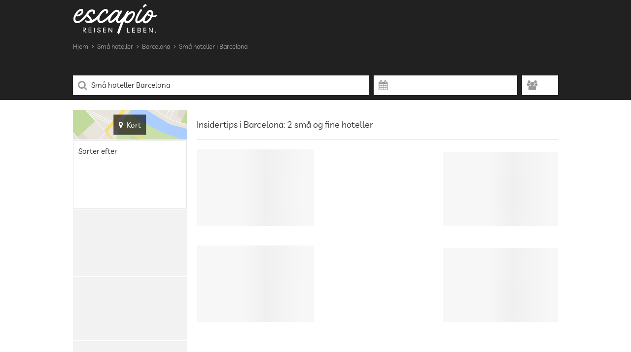

--- FILE ---
content_type: text/html; charset=UTF-8
request_url: https://da.escapio.com/sma-hoteller/barcelona
body_size: 15894
content:
<!DOCTYPE html>
<html lang="da" data-page-type="article" data-deals="{}"><head><meta charset="utf-8"><meta name="viewport" content="width=device-width, initial-scale=1.0"><meta name="generator" content="escapio Engine | 18.01.2026 | 01:12:04 | ESC-WEB-07v" /><meta name="robots" content="noodp,noydir" /><link rel="shortcut icon" type="image/x-icon" href="https://cdn.escapio.com/favicon.ico?19975743772a8b1fa1834981ad864e88b47d0ad1" /><link rel="apple-touch-icon" href="https://cdn.escapio.com/favicon_152.png?9bb64bcbee454c6a11628a848ccf74fa79b6a191" /><link rel="icon" sizes="192x192" href="https://cdn.escapio.com/favicon_192.png?a565862d1d2bb73d288918d2b996e5f19f0bd0c8" /><script type="application/ld+json">
{
	"@context": "https://schema.org",
	"@type": "Organization",
	"name" : "escapio",
	"url": "https://da.escapio.com/",
	"logo": "https://cdn.escapio.com/public/img/escapio_logo_red.svg?c232a1d3d67d3c4cf5cc1cb78a49c71a105a187d"
}
</script><title>Små &amp; fine hoteller i Barcelona | hemmelige perler</title><meta name="description" content="Disse små og fine hoteller i Barcelona er ægte insidertips ✓ Varme værter ✓ Smukke værelser ✓ En ekstra portion charme"/><link rel="canonical" href="https://da.escapio.com/sma-hoteller/barcelona"/><link rel="alternate" hreflang="de" href="https://de.escapio.com/kleine-hotels/barcelona"><link rel="alternate" hreflang="en" href="https://en.escapio.com/small-hotels/barcelona"><link rel="alternate" hreflang="es" href="https://es.escapio.com/pequenos-hoteles/barcelona"><link rel="alternate" hreflang="da" href="https://da.escapio.com/sma-hoteller/barcelona"><meta name="robots" content="noindex,follow"/><meta name="robots" content="max-image-preview:large" /><script type="module" src="https://cdn.escapio.com/public/js/portal/da/list-BZvfMPHx.js" ></script><link rel="stylesheet" href="https://cdn.escapio.com/public/styles/portal/main.35a4b925f1.css"><link rel="stylesheet" href="https://cdn.escapio.com/public/styles/portal/hotel-list/list.db1c6ffeb3.css"><script nomodule>
			window.location = "https://" + window.location.host + "/outdated-browser"
		</script><script>
		var _paq = window._paq = window._paq || [];
		(function() {
			var u="https://escapio.com/matomo/";
			_paq.push(['setCookieDomain', 'escapio.com']);
			_paq.push(['setTrackerUrl', u+'matomo.php']);
			_paq.push(['setSiteId', 4]);
			var d=document,
			g=d.createElement('script'),
			s=d.getElementsByTagName('script')[0];
			g.async=true;
			g.src=u+'matomo.js';
			s.parentNode.insertBefore(g,s);
		})();
	</script><esc-matomo-loader></esc-matomo-loader><script id="esc-experiments" type="application/json">[{"name":"exp30","variants":{"co":0.5,"v1":0.5},"allowedMedia":["tablet","desktop","cinema"]}]</script><script>!function(){"use strict";const e=e=>{const n=new RegExp("(?:(?:^|.*;\\s*)"+(encodeURIComponent(e).replace(/([.$?*|{}()[\]\\/+\-^])/g,(e=>"\\"+e))+"\\s*\\=\\s*([^;]*).*$)|^.*$"));const t=document.cookie.match(n);return t&&t[1]?decodeURIComponent(t[1]):null},n=(e,n,t={})=>{const o={domain:"."+window.location.hostname.split(".").slice(-2).join("."),path:"/",samesite:"lax",secure:!0,...t},i=Object.keys(o).map((e=>{const n=o[e];return!0===n?`${e}`:n instanceof Date?`${e}=${n.toUTCString()}`:null!=n?`${e}=${n}`:void 0}));document.cookie=[encodeURIComponent(e)+"="+encodeURIComponent(n),...i].join(" ;")},t=()=>{const t="__esc_test_cookie",o=Math.random().toString(16);n(t,o);let i=!1;return e(t)===o&&((e=>{n(e,"",{expires:-1})})(t),i=!0),i},o=[["mobile",567],["tablet",812],["desktop",1023],["cinema",1/0]],i=i=>{if(!t())return null;const s=(e=>{const n=window.innerWidth;for(let t=0;t<e.length;t++){const[o,i]=e[t];if(n<=i)return o}})(o);if(!i.allowedMedia?.includes(s))return null;const a=`__esc_test_${i.name}`;let c=e(a),r=c;const{[i.name]:m}=(p={[i.name]:null},e=>Object.fromEntries(e.replace("#","").split("&").map((e=>e.split("="))).filter((([e])=>p.hasOwnProperty(e))).map((([e,n])=>p[e]?"function"==typeof p[e]?[e,p[e](n)]:[p[e][0],"function"==typeof p[e][1]?p[e][1](n):n]:[e,n]))))(window.location.hash);var p;return m&&i.variants.hasOwnProperty(m)?r=m:r||(r=(e=>{let n=0,t=Math.random();for(let o in e)if(e.hasOwnProperty(o)&&(n+=e[o],t<=n))return o})(i.variants)),c!=r&&(e=>{n(a,e,{"max-age":2592e3}),window.escapioExperimentsFirstVisits[i.name]=!0})(r),r};window.escapioExperimentVersions={},window.escapioExperimentsFirstVisits={};const s=document.getElementById("esc-experiments");if(s){const e=JSON.parse(s.innerText),n=[];e.forEach((e=>{const t=i(e);t&&(window.escapioExperimentVersions[e.name]=t,document.documentElement.classList.add(`${e.name}-${t}`),n.push(`${e.name}:${t}`))})),"function"==typeof window.gtag&&window.gtag("set","dimension1",n.join(",")),window._paq=window._paq||[],window._paq.push(["setCustomDimension",4,n.join(",")])}}();
//# sourceMappingURL=starter.js.map
</script><meta property="og:title" content="Små &amp; fine hoteller i Barcelona | hemmelige perler" /><meta property="og:description" content="Disse små og fine hoteller i Barcelona er ægte insidertips ✓ Varme værter ✓ Smukke værelser ✓ En ekstra portion charme" /><meta property="og:url" content="https://da.escapio.com/sma-hoteller/barcelona" /><meta property="og:type" content="website" /></head><body><header class="header bg-black"><div class="main-stripe header__contents"><a class="esc-logo header__logo" href="/" title="escapio"><svg><use xlink:href="#esc-icon-0"/></svg></a><div class="header-menu"><esc-click-tracker
	class="header-menu__item header-menu__item--only-with-deals"
	category="Header"
	action="Link geklickt"
	label="Deals - article"
	use-event-queue
><esc-deals-link></esc-deals-link></esc-click-tracker><esc-click-tracker
	class="header-menu__item"
	category="Header"
	action="Link geklickt"
	label="Meine Merkliste - article"
	use-event-queue
><esc-favorites-link></esc-favorites-link></esc-click-tracker><esc-login-link
	class="header-menu__item"
	url-login="https://da.escapio.com/login" 
	url-welcome="https://da.escapio.com/login/min-escapio" 
></esc-login-link><esc-menu-burger class="hidden-tablet-min"></esc-menu-burger><esc-dropdown-currencies class="hidden-mobile"></esc-dropdown-currencies><esc-dropdown-languages class="hidden-mobile"></esc-dropdown-languages></div></div></header><main><div class="bg-black"><div class="main-stripe"><div class="extended-header"><script type="application/ld+json">{"@context": "http://schema.org","@type": "BreadcrumbList","itemListElement":[{"@type":"ListItem","position":0,"item":{"@id": "/sma-hoteller","name": "Små hoteller"}},{"@type":"ListItem","position":1,"item":{"@id": "/hoteller-barcelona","name": "Barcelona"}},{"@type":"ListItem","position":2,"item":{"@id": "/sma-hoteller/barcelona","name": "Små hoteller i Barcelona"}}]}</script><ul class="breadcrumb breadcrumb--header hidden-mobile"><li class="breadcrumb__element"><a class="breadcrumb__link" href="https://da.escapio.com/" title="Hjem">Hjem</a></li><li class="breadcrumb__element"><span><i class="fa fa-angle-right fa--space-before fa--space-after"></i></span><a class="breadcrumb__link" href="/sma-hoteller" title="Små hoteller">Små hoteller</a></li><li class="breadcrumb__element"><span><i class="fa fa-angle-right fa--space-before fa--space-after"></i></span><a class="breadcrumb__link" href="/hoteller-barcelona" title="Barcelona">Barcelona</a></li><li class="breadcrumb__element"><span><i class="fa fa-angle-right fa--space-before fa--space-after"></i></span><a class="breadcrumb__link" href="/sma-hoteller/barcelona" title="Små hoteller i Barcelona">Små hoteller i Barcelona</a></li></ul><form
	id="search-panel"
	class="search-panel"
			action="https://da.escapio.com/sog"
><esc-travel-type-selector
		  class=""
		  event-label-suffix="3583,206"
	></esc-travel-type-selector><esc-search-panel-inputs
		query-value="Små hoteller Barcelona"
		search-inspiration='[{"item_id":"21","label":"Italien","link":"\/italien","type":"country","type_label":"Land","geo_paths":["Italien"],"hotels_number":817,"is_alternative":false},{"item_id":"20","label":"Tyskland","link":"\/hoteller-tyskland","type":"country","type_label":"Land","geo_paths":["Tyskland"],"hotels_number":673,"is_alternative":false},{"item_id":"22","label":"Spanien","link":"\/spanien","type":"country","type_label":"Land","geo_paths":["Spanien"],"hotels_number":559,"is_alternative":false},{"item_id":"23","label":"Østrig","link":"\/ostrig","type":"country","type_label":"Land","geo_paths":["Østrig"],"hotels_number":312,"is_alternative":false},{"item_id":"440","label":"Frankrig","link":"\/frankrig","type":"country","type_label":"Land","geo_paths":["Frankrig"],"hotels_number":273,"is_alternative":false},{"item_id":"194","label":"Sardinien","link":"\/hoteller-sardinien","type":"region","type_label":"Region","geo_paths":["Sardinien","Italien"],"hotels_number":57,"is_alternative":false}]'
			><div class="input-with-icon"><input
				type="search"
				name="q"
				value="Små hoteller Barcelona"
			/><div
				class="input-with-icon--addon"
				aria-label="Søg"
			><span class="fa fa-search"></span></div></div><div class="input-with-icon"><div class="input"></div><div class="input-with-icon--addon"><span class="fa fa-calendar"></span></div></div><div class="input-with-icon"><div class="input"></div><div class="input-with-icon--addon"><span class="fa fa-users"></span></div></div><button class="search-panel__button action-button"><span class="fa fa-search"></span><span>Søg</span></button></esc-search-panel-inputs></form></div></div></div><div class="hotel-list__controls-container hidden-desktop hidden-cinema"><div class="main-stripe"><div class="hotel-list__controls"><div class="hotel-list__sorting-mobile"><label class="sorting-selector__label"><span class="sorting-selector__icon fa fa-exchange fa--space-after"></span><span class="sorting-selector__label-text hidden-mobile">Sorter efter</span></label><esc-hotel-list-sorting-selector-mobile></esc-hotel-list-sorting-selector-mobile></div><button data-map-dialog-handler class="hotel-list__controls-button"><span class="fa fa-map-marker"></span><span class="fa--space-before">Kort</span></button><esc-filter-dialog-button class="hotel-list__controls-button"></esc-filter-dialog-button></div></div></div><div class="main-stripe hotel-list__heading hotel-list__content-grid"><esc-google-publisher-ad-container
				slot-id="gpt-skyscraper"
				slot-unit="list_skyscraper"
				class="hotel-list__ads-side-banner hotel-list__ads-side-banner--skyscraper"
			></esc-google-publisher-ad-container><button data-map-dialog-handler class="map-button hidden-mobile hidden-tablet hotel-list__content-grid__first-column"><span class="is-translucent"><span class="fa fa-map-marker"></span><span class="fa--space-before">Kort</span></span></button><h1 class="hotel-list__headline hotel-list__content-grid__second-column"><esc-hotel-list-header-counter
				class="hotel-list-header__count"
				translation-singular="Insidertip i Barcelona: Et lille og fint hotel"
				translation-plural="Insidertips i Barcelona: %Hotelanzahl% små og fine hoteller"
			>Insidertips i Barcelona: 2 små og fine hoteller</esc-hotel-list-header-counter></h1></div><div class="main-stripe"><div class="hotel-list__content hotel-list__content-grid"><div class="hotel-list__sidebar hidden-mobile hidden-tablet hotel-list__content-grid__first-column"><div class="filter-box__section filter-box__section--sidebar-sorting"><div class="filter-box__section-title">Sorter efter</div><esc-hotel-list-sorting-selector-desktop></esc-hotel-list-sorting-selector-desktop></div><esc-hotel-list-price-filter-section
					class="filter-box__section filter-box__section--sidebar filter-box__section--price filter-box__section--initial-loading"
				></esc-hotel-list-price-filter-section><esc-hotel-list-board-filter
					class="filter-box__section filter-box__section--sidebar filter-box__section--board filter-box__section--initial-loading"
				></esc-hotel-list-board-filter><esc-hotel-list-score-filter
					class="filter-box__section filter-box__section--sidebar filter-box__section--score"
					frequentUpdates
				></esc-hotel-list-score-filter><esc-hotel-list-recently-used-filters
					class="filter-box__section filter-box__section--sidebar filter-box__section--recently-used filter-box__section--initial-loading"
				></esc-hotel-list-recently-used-filters><esc-hotel-list-multi-toggle-filter
					class="filter-box__section filter-box__section--sidebar filter-box__section--toggles"
					filterName="criteria"
				></esc-hotel-list-multi-toggle-filter><esc-hotel-list-classification-filter
					class="filter-box__section filter-box__section--sidebar filter-box__section--classification"
				></esc-hotel-list-classification-filter><esc-hotel-list-multi-toggle-filter
					class="filter-box__section filter-box__section--sidebar filter-box__section--toggles"
					filterName="hotelTypes"
				></esc-hotel-list-multi-toggle-filter><section class="hotel-list__sidebar__link-pool"><h2 class="hotel-list__sidebar__link-pool__header">Bydele og distrikter i Barcelona</h2><ul><li class="interlinking__list-item"><a class="interlinking__link" href="/hoteller-barcelona-barri-gotic"><span class="ellipsis">Hoteller i Barcelona - Barri Gotic</span><span class="interlinking__hotel-count">6</span></a></li><li class="interlinking__list-item"><a class="interlinking__link" href="/hoteller-barcelona-den-gamle-bydel"><span class="ellipsis">Hoteller i Barcelona - Den gamle bydel</span><span class="interlinking__hotel-count">12</span></a></li><li class="interlinking__list-item"><a class="interlinking__link" href="/hoteller-barcelona-el-raval"><span class="ellipsis">Hoteller i Barcelona - El Raval</span><span class="interlinking__hotel-count">3</span></a></li><li class="interlinking__list-item"><a class="interlinking__link" href="/hoteller-barcelona-leixample"><span class="ellipsis">Hoteller i Barcelona - L&#039;Eixample</span><span class="interlinking__hotel-count">8</span></a></li></ul></section></div><div class="hotel-list__content-grid__second-column"><esc-hotel-list-reset-filters></esc-hotel-list-reset-filters><esc-hotel-list																		deal-event-label="3583,206 | Små hoteller Barcelona"><div class="hotel-list-item hotel-list-item--placeholder"><div class="hotel-list-item-desktop__container hidden-mobile"><div class="hotel-list-item-desktop__picture"><div class="content-placeholder"></div></div><div class="hotel-list-item-desktop__data"><div class="hotel-list-item-desktop__min-price-box content-placeholder"></div></div></div><div class="hotel-list-item-mobile__picture-link hidden-tablet hidden-desktop hidden-cinema"><div class="picture-gallery__image content-placeholder"></div></div><div class="hotel-list-item-mobile__description hidden-tablet hidden-desktop hidden-cinema"><div class="hotel-list-item-mobile__classification"><span class="content-placeholder"></span></div><div class="hotel-list-item-mobile__location-name"><span class="content-placeholder"></span></div><div class="hotel-list-item-mobile__name-container"><span class="content-placeholder"></span></div><div class="hotel-list-item__criteria-placeholder"><span class="hotel-list-item__criterion content-placeholder"></span><span class="hotel-list-item__criterion content-placeholder"></span><span class="hotel-list-item__criterion content-placeholder"></span><span class="hotel-list-item__criterion content-placeholder"></span></div></div><div class="hotel-list-item-mobile__offers hidden-tablet hidden-desktop hidden-cinema"><div class="hotel-list-item-mobile__offer hotel-list-item-mobile__offer--cta"><div class="content-placeholder"></div></div></div></div><div class="hotel-list-item hotel-list-item--placeholder"><div class="hotel-list-item-desktop__container hidden-mobile"><div class="hotel-list-item-desktop__picture"><div class="content-placeholder"></div></div><div class="hotel-list-item-desktop__data"><div class="hotel-list-item-desktop__min-price-box content-placeholder"></div></div></div><div class="hotel-list-item-mobile__picture-link hidden-tablet hidden-desktop hidden-cinema"><div class="picture-gallery__image content-placeholder"></div></div><div class="hotel-list-item-mobile__description hidden-tablet hidden-desktop hidden-cinema"><div class="hotel-list-item-mobile__classification"><span class="content-placeholder"></span></div><div class="hotel-list-item-mobile__location-name"><span class="content-placeholder"></span></div><div class="hotel-list-item-mobile__name-container"><span class="content-placeholder"></span></div><div class="hotel-list-item__criteria-placeholder"><span class="hotel-list-item__criterion content-placeholder"></span><span class="hotel-list-item__criterion content-placeholder"></span><span class="hotel-list-item__criterion content-placeholder"></span><span class="hotel-list-item__criterion content-placeholder"></span></div></div><div class="hotel-list-item-mobile__offers hidden-tablet hidden-desktop hidden-cinema"><div class="hotel-list-item-mobile__offer hotel-list-item-mobile__offer--cta"><div class="content-placeholder"></div></div></div></div></esc-hotel-list><esc-hotel-list-pagination></esc-hotel-list-pagination><esc-hotel-list-progress-bar></esc-hotel-list-progress-bar><esc-booking-banner
						redirect-endpoint="https://da.escapio.com/booking-redirect"
						token="eyJ0eXAiOiJKV1QiLCJhbGciOiJIUzUxMiJ9.[base64].8QmvOPPZBR20j-tTkZUHhEVVtWLt05IyYkLGqtRDy6IE-2ehJKJywtKp5VysrAcvS1VeiQTmmv8yyCEPsmY5tg"
						tracking-id="3583,206"
						title="Små hoteller i Barcelona"
					></esc-booking-banner><esc-newsletter-banner
					class="newsletter-banner--content"
					location="Liste"
					restricted="not-signed-up"
				></esc-newsletter-banner><esc-adsense-block
					id="adsense-bottom"
					class="adsense-wrapper adsense-wrapper-under"
					query="Små hoteller Barcelona"
				></esc-adsense-block><section class="interlinking__section"><header><h2 class="interlinking__section__header">Flere populære hoteltyper i Barcelona</h2></header><ul class="interlinking__list interlinking__list--multi-column-1-3"><li class="interlinking__list-item ellipsis"><a class="interlinking__link" href="/boutiquehoteller/barcelona"><span class="interlinking__hotel-count">10</span><span>Boutiquehoteller i Barcelona</span></a></li><li class="interlinking__list-item ellipsis"><a class="interlinking__link" href="/hoteller-med-pool/barcelona"><span class="interlinking__hotel-count">19</span><span>Hoteller med pool i Barcelona</span></a></li><li class="interlinking__list-item ellipsis"><a class="interlinking__link" href="/luksushoteller/barcelona"><span class="interlinking__hotel-count">12</span><span>Luksushoteller i Barcelona</span></a></li><li class="interlinking__list-item ellipsis"><a class="interlinking__link" href="/romantiske-hoteller/barcelona"><span class="interlinking__hotel-count">16</span><span>Romantiske hoteller i Barcelona</span></a></li></ul></section><section class="interlinking__section hidden-desktop hidden-cinema"><header><h2 class="interlinking__section__header">Bydele og distrikter i Barcelona</h2></header><ul class="interlinking__list interlinking__list--multi-column-1-3"><li class="interlinking__list-item ellipsis"><a class="interlinking__link" href="/hoteller-barcelona-barri-gotic"><span class="interlinking__hotel-count">6</span><span>Hoteller i Barcelona - Barri Gotic</span></a></li><li class="interlinking__list-item ellipsis"><a class="interlinking__link" href="/hoteller-barcelona-den-gamle-bydel"><span class="interlinking__hotel-count">12</span><span>Hoteller i Barcelona - Den gamle bydel</span></a></li><li class="interlinking__list-item ellipsis"><a class="interlinking__link" href="/hoteller-barcelona-el-raval"><span class="interlinking__hotel-count">3</span><span>Hoteller i Barcelona - El Raval</span></a></li><li class="interlinking__list-item ellipsis"><a class="interlinking__link" href="/hoteller-barcelona-leixample"><span class="interlinking__hotel-count">8</span><span>Hoteller i Barcelona - L&#039;Eixample</span></a></li></ul></section><section class="interlinking__section"><header><h2 class="interlinking__section__header">Udvalgte bydele for Små hoteller i Barcelona</h2></header><ul class="interlinking__list interlinking__list--multi-column-1-3"><li class="interlinking__list-item ellipsis"><a class="interlinking__link" href="/hoteller-med-pool/barcelona-barri-gotic"><span class="interlinking__hotel-count">4</span><span>Hoteller med pool i Barcelona - Barri Gotic</span></a></li><li class="interlinking__list-item ellipsis"><a class="interlinking__link" href="/hoteller-med-pool/barcelona-den-gamle-bydel"><span class="interlinking__hotel-count">10</span><span>Hoteller med pool i Barcelona - Den gamle bydel</span></a></li><li class="interlinking__list-item ellipsis"><a class="interlinking__link" href="/hoteller-med-pool/barcelona-el-raval"><span class="interlinking__hotel-count">3</span><span>Hoteller med pool i Barcelona - El Raval</span></a></li><li class="interlinking__list-item ellipsis"><a class="interlinking__link" href="/hoteller-med-pool/barcelona-leixample"><span class="interlinking__hotel-count">7</span><span>Hoteller med pool i Barcelona - L&#039;Eixample</span></a></li><li class="interlinking__list-item ellipsis"><a class="interlinking__link" href="/romantiske-hoteller/barcelona-barri-gotic"><span class="interlinking__hotel-count">4</span><span>Romantiske hoteller i Barcelona - Barri Gotic</span></a></li></ul></section><section class="interlinking__section"><header><h2 class="interlinking__section__header">De smukkeste regioner for Små hoteller i nærheden af Catalonien</h2></header><ul class="interlinking__list interlinking__list--multi-column-1-3"><li class="interlinking__list-item ellipsis"><a class="interlinking__link" href="/sma-hoteller/costa-brava"><span class="interlinking__hotel-count">12</span><span>Små hoteller ved Costa Brava</span></a></li><li class="interlinking__list-item ellipsis"><a class="interlinking__link" href="/sma-hoteller/middelhavet"><span class="interlinking__hotel-count">529</span><span>Små hoteller ved Middelhavet</span></a></li></ul></section><ul class="breadcrumb breadcrumb--bottom mobile-only"><li class="breadcrumb__element"><a class="breadcrumb__link" href="https://da.escapio.com/" title="Hjem">Hjem</a></li><li class="breadcrumb__element"><span><i class="fa fa-angle-right fa--space-before fa--space-after"></i></span><a class="breadcrumb__link" href="/sma-hoteller" title="Små hoteller">Små hoteller</a></li><li class="breadcrumb__element"><span><i class="fa fa-angle-right fa--space-before fa--space-after"></i></span><a class="breadcrumb__link" href="/hoteller-barcelona" title="Barcelona">Barcelona</a></li><li class="breadcrumb__element"><span><i class="fa fa-angle-right fa--space-before fa--space-after"></i></span><a class="breadcrumb__link" href="/sma-hoteller/barcelona" title="Små hoteller i Barcelona">Små hoteller i Barcelona</a></li></ul></div></div></div></main><footer class="footer content-visibility-auto"><esc-click-scroller class="back-to-top bg-black" target="body" category="Footer" action="Klick nach oben"><span class="fa fa-angle-up fa--space-after"></span>Til toppen</esc-click-scroller><esc-newsletter-banner
	class="main-stripe newsletter-banner--footer content-visibility-auto"
	location="Footer Liste"
	inverse-error
	restricted="signed-up"></esc-newsletter-banner><esc-menu context="Footer"></esc-menu><div class="main-stripe footer-links-desktop"><section class="footer-links-desktop__section"><header class="footer-links-desktop__header">Service &amp; Hjælp</header><ul><li class="footer-links-desktop__list-item"><esc-click-tracker category="Footer" action="Link geklickt" label="Kontakt - article"><a class="footer-links-desktop__link"
						href="https://da.escapio.com/kontakt">Kontakt</a></esc-click-tracker></li><li
				is="esc-footer-item-link-newsletter"
				class="footer-links-desktop__list-item"
				href="https://da.escapio.com/newsletter"
				page-type="article"
			></li><li class="footer-links-desktop__list-item"><esc-click-tracker category="Footer" action="Link geklickt" label="AGB - article"><a class="footer-links-desktop__link"
						href="https://en.escapio.com/corp/betingelser">Vilkår</a></esc-click-tracker></li><li class="footer-links-desktop__list-item"><esc-click-tracker category="Footer" action="Link geklickt" label="Datensicherheit - article"><a class="footer-links-desktop__link"
						href="https://en.escapio.com/corp/datasikkerhed">Sikkerhed</a></esc-click-tracker></li><li class="footer-links-desktop__list-item"><esc-click-tracker category="Footer" action="Link geklickt" label="Privatsphaere - article"><esc-privacy-settings class="footer-links-desktop__link"></esc-privacy-settings></esc-click-tracker></li></ul></section><section class="footer-links-desktop__section"><header class="footer-links-desktop__header">Om escapio</header><ul><li class="footer-links-desktop__list-item"><esc-click-tracker category="Footer" action="Link geklickt" label="Ueber uns - article"><a class="footer-links-desktop__link"
						href="https://en.escapio.com/corp">Om os</a></esc-click-tracker></li><li class="footer-links-desktop__list-item"><esc-click-tracker category="Footer" action="Link geklickt" label="Impressum - article"><a class="footer-links-desktop__link"
						href="https://en.escapio.com/corp/legal-notice">Impressum</a></esc-click-tracker></li></ul></section></div><esc-footer-partner></esc-footer-partner></footer><div class="subfooter__wrapper content-visibility-auto"><div class="subfooter"><ul class="social-icons main-stripe footer-social-icons"><li class="social-icons__list-item"><esc-click-tracker category="Footer" action="Klick Social Profile" label="facebook"><a class="social-icons__link fa fa-facebook"
			href="https://www.facebook.com/escapio"
			target="_blank"
			rel="nofollow noopener"
			aria-label="Besøg os på Facebook"
		></a></esc-click-tracker></li><li class="social-icons__list-item"><esc-click-tracker category="Footer" action="Klick Social Profile" label="instagram"><a class="social-icons__link fa fa-instagram"
			href="https://www.instagram.com/escapio_uniquehotels/"
			target="_blank"
			rel="nofollow noopener"
			aria-label="Besøg os på Instagram"
		></a></esc-click-tracker></li><li class="social-icons__list-item"><esc-click-tracker category="Footer" action="Klick Social Profile" label="pinterest"><a class="social-icons__link fa fa-pinterest-p"
			href="https://www.pinterest.de/escapio"
			target="_blank"
			rel="nofollow noopener"
			aria-label="Besøg os på Pinterest"
		></a></esc-click-tracker></li><li class="social-icons__list-item"><esc-click-tracker category="Footer" action="Klick Social Profile" label="TikTok"><a class="social-icons__link social-icons__link--tiktok"
			href="https://www.tiktok.com/@escapio_hotels"
			target="_blank"
			rel="nofollow noopener"
			aria-label="Besøg os på TikTok"
		><svg class="social-icons__svg"><use xlink:href="#esc-icon-1"/></svg></a></esc-click-tracker></li></ul></div></div><script id="esc-payload" type="application/json">
		{
			"data": {"picture_host":"https:\/\/cdn.escapio.com","grid":{"mobile":[0,567],"tablet":[568,812],"desktop":[813,1023],"cinema":[1024,null]},"languageNavigation":{"de":{"uri":"https:\/\/de.escapio.com\/kleine-hotels\/barcelona","label":"Deutsch"},"en":{"uri":"https:\/\/en.escapio.com\/small-hotels\/barcelona","label":"English"},"es":{"uri":"https:\/\/es.escapio.com\/pequenos-hoteles\/barcelona","label":"Español"},"da":{"uri":"https:\/\/da.escapio.com\/sma-hoteller\/barcelona","label":"Dansk"}},"currencySelector":{"EUR":"€","USD":"$","GBP":"£","CHF":null,"DKK":null},"uris":{"deals":"https:\/\/da.escapio.com\/deals","contact-frontend":"https:\/\/da.escapio.com\/kontakt","favorites":"https:\/\/da.escapio.com\/overvagningsliste","newsletter-subscription":"https:\/\/da.escapio.com\/newsletter","search":"https:\/\/da.escapio.com\/sog","suggest":"https:\/\/da.escapio.com\/suggest","metric":"https:\/\/da.escapio.com\/metric?t=eyJ0eXAiOiJKV1QiLCJhbGciOiJIUzUxMiJ9.eyJ0dGwiOjMxNTM2MDAwLCJleHAiOjE4MDAyMzExMjQsImF1ZCI6WyJwb3J0YWwtbWV0cmljLXVybCJdLCJkYXRhIjpbXX0.tQQkiLKepX2VI1nhSUAX4v25xPqgyhjSHtYSoVvS4IFZFeZ5xceEL439DNdwgdpaKBY5UyMe0l4vi7b7MpedOA"},"userCentricsVersion":"","favoritesSync":"https:\/\/da.escapio.com\/login\/favorites-sync","articleTitle":"Små hoteller Barcelona","prepositionedArticleTitle":"Små hoteller i Barcelona","page_search_type":"combi","page_search_type_label":"Byen","hotel_list":[{"id":264,"name":"Hotel Neri","path":"\/hotel\/neri-hotel","lat":41.383,"lng":2.17536,"image":{"filename":"264_neri_hotel_restaurant_506600019.jpg","alt":"Romantisk hotel Hotel Neri - Barcelona, Spanien"},"review_score":91,"important_criteria":["Pool","Restaurant","Parkering","Wi-Fi gratis","Hunde tilladt"],"direct_link":"","district_name":"Barcelona - Den gamle bydel","city_name":"Barcelona","region_name":"Catalonien","country_name":"Spanien","list_pictures":{"alt":"Romantisk hotel Hotel Neri - Barcelona, Spanien","main_picture":"264_neri_hotel_restaurant_506600019.jpg","pictures":["264_neri_hotel_restaurant_506600019.jpg","264_neri_hotel_restaurant_155436203.jpg","264_neri_hotel_restaurant_255286657.jpg","264_neri_hotel_restaurant_255286968.jpg","264_neri_hotel_restaurant_462100234.jpg"]},"classification":5,"classification_superior":false,"location_name":"Barcelona - Den gamle bydel","disabled_prices":false,"excerpt":null,"distance":-1,"hotelTypes":[26,27,29,30,296,307,550,3583,3708,12168],"criteria":[87,1892,169,765,88,1893,171,1053,89,1900,174,1084,100,1903,177,1325,105,180,1604,106,331,70,1811,113,437,71,1843,121,511,75,1887,122,543,80,1889,133,608,83,1890,159,721],"ranking":0.486522,"contextCriteria":{"26":{"title":"Romantisk hotel","text":"morgenmad på værelset"},"12168":{"title":"Hotel med pool","text":"udendørs pool: åben hele året; sæsonåben • pool på taget"}},"hasPkg":false,"impression_url":"https:\/\/da.escapio.com\/metric?t=eyJ0eXAiOiJKV1QiLCJhbGciOiJIUzUxMiJ9.eyJ0dGwiOjMxNTM2MDAwLCJleHAiOjE4MDAyMzExMjQsImF1ZCI6WyJwb3J0YWwtbWV0cmljLXVybCJdLCJkYXRhIjp7ImwiOiJkYSIsImgxIjoiMiIsImgyIjoiNjQiLCJhIjoiMzU4MywyMDYifX0.DyZzBBinuNQKz9jX1YkrbX4pvqNbLJXQ-oaEBUbpBOR_1uJaoaZjnFzy7ibp-XpKZCHtS8N2NrdqxwUOtw02qA","street":"San Sever, 5","zip":"08002","pictures":[{"filename":"264_neri_hotel_restaurant_506600019.jpg","alt":"Romantisk hotel Hotel Neri - Barcelona, Spanien"},{"filename":"264_neri_hotel_restaurant_155436203.jpg","alt":"Romantisk hotel Hotel Neri - Barcelona, Spanien"},{"filename":"264_neri_hotel_restaurant_255286657.jpg","alt":"Romantisk hotel Hotel Neri - Barcelona, Spanien"},{"filename":"264_neri_hotel_restaurant_255286968.jpg","alt":"Romantisk hotel Hotel Neri - Barcelona, Spanien"},{"filename":"264_neri_hotel_restaurant_462100234.jpg","alt":"Romantisk hotel Hotel Neri - Barcelona, Spanien"},{"filename":"264_neri_hotel_restaurant_462097459.jpg","alt":"Romantisk hotel Hotel Neri - Barcelona, Spanien"},{"filename":"264_neri_hotel_restaurant_462097544.jpg","alt":"Romantisk hotel Hotel Neri - Barcelona, Spanien"},{"filename":"264_neri_hotel_restaurant_462100247.jpg","alt":"Romantisk hotel Hotel Neri - Barcelona, Spanien"},{"filename":"264_neri_hotel_restaurant_462100233.jpg","alt":"Romantisk hotel Hotel Neri - Barcelona, Spanien"},{"filename":"264_neri_hotel_restaurant_320305087.jpg","alt":"Romantisk hotel Hotel Neri - Barcelona, Spanien"},{"filename":"264_neri_hotel_restaurant_302064217.jpg","alt":"Romantisk hotel Hotel Neri - Barcelona, Spanien"},{"filename":"264_neri_hotel_restaurant_317333521.jpg","alt":"Romantisk hotel Hotel Neri - Barcelona, Spanien"},{"filename":"264_neri_hotel_restaurant_506600271.jpg","alt":"Romantisk hotel Hotel Neri - Barcelona, Spanien"},{"filename":"264_neri_hotel_restaurant_506599712.jpg","alt":"Romantisk hotel Hotel Neri - Barcelona, Spanien"},{"filename":"264_neri_hotel_restaurant_506599701.jpg","alt":"Romantisk hotel Hotel Neri - Barcelona, Spanien"}]},{"id":10437,"name":"Mercer Hotel Barcelona","path":"\/hotel\/mercer-hotel-barcelona","lat":41.3828,"lng":2.17878,"image":{"filename":"10437_mercer_hotel_barcelona_191182280.jpg","alt":"Romantisk hotel Mercer Hotel Barcelona - Barcelona, Spanien"},"review_score":90,"important_criteria":["Restaurant","Parkering","Wi-Fi gratis","Shuttle til lufthavnen"],"direct_link":"","district_name":"Barcelona - Den gamle bydel","city_name":"Barcelona","region_name":"Catalonien","country_name":"Spanien","list_pictures":{"alt":"Romantisk hotel Mercer Hotel Barcelona - Barcelona, Spanien","main_picture":"10437_mercer_hotel_barcelona_191182280.jpg","pictures":["10437_mercer_hotel_barcelona_191182280.jpg","10437_mercer_hotel_barcelona_74753627.jpg","10437_mercer_hotel_barcelona_74753586.jpg","10437_mercer_hotel_barcelona_74753614.jpg","10437_mercer_hotel_barcelona_138050667.jpg"]},"classification":5,"classification_superior":false,"location_name":"Barcelona - Den gamle bydel","disabled_prices":false,"excerpt":null,"distance":-1,"hotelTypes":[26,27,29,30,296,307,550,1061,3583],"criteria":[121,1889,70,122,1890,71,133,1892,80,154,1893,83,159,87,437,88,511,89,543,97,608,105,1811,113,1887],"ranking":0.613912,"contextCriteria":{"26":{"image":{"filename":"10437_mercer_hotel_barcelona_74753614.jpg","width":1280,"height":853},"title":"Romantisk hotel","text":"morgenmad på værelset"},"1061":{"image":{"filename":"10437_mercer_hotel_barcelona_74753586.jpg","width":1280,"height":852},"title":"Luksus","text":"concierge • pengeskab • Tøjvask"}},"hasPkg":false,"impression_url":"https:\/\/da.escapio.com\/metric?t=eyJ0eXAiOiJKV1QiLCJhbGciOiJIUzUxMiJ9.eyJ0dGwiOjMxNTM2MDAwLCJleHAiOjE4MDAyMzExMjQsImF1ZCI6WyJwb3J0YWwtbWV0cmljLXVybCJdLCJkYXRhIjp7ImwiOiJkYSIsImgxIjoiMTA0IiwiaDIiOiIzNyIsImEiOiIzNTgzLDIwNiJ9fQ.vF7rTLzoLTaJlQ-_4mbdIUJ_qKX8ZGdcn0aH1nN9iCPRUORRIx4xk_g21TU87u_7IQ2T1CeXJ-OZ-zRfTxM2cw","street":"Dels Lledo, 7","zip":"08003","pictures":[{"filename":"10437_mercer_hotel_barcelona_191182280.jpg","alt":"Romantisk hotel Mercer Hotel Barcelona - Barcelona, Spanien"},{"filename":"10437_mercer_hotel_barcelona_74753627.jpg","alt":"Romantisk hotel Mercer Hotel Barcelona - Barcelona, Spanien"},{"filename":"10437_mercer_hotel_barcelona_74753586.jpg","alt":"Romantisk hotel Mercer Hotel Barcelona - Barcelona, Spanien"},{"filename":"10437_mercer_hotel_barcelona_74753614.jpg","alt":"Romantisk hotel Mercer Hotel Barcelona - Barcelona, Spanien"},{"filename":"10437_mercer_hotel_barcelona_138050667.jpg","alt":"Romantisk hotel Mercer Hotel Barcelona - Barcelona, Spanien"},{"filename":"10437_mercer_hotel_barcelona_74753615.jpg","alt":"Romantisk hotel Mercer Hotel Barcelona - Barcelona, Spanien"},{"filename":"10437_mercer_hotel_barcelona_324712041.jpg","alt":"Romantisk hotel Mercer Hotel Barcelona - Barcelona, Spanien"},{"filename":"10437_mercer_hotel_barcelona_74753618.jpg","alt":"Romantisk hotel Mercer Hotel Barcelona - Barcelona, Spanien"},{"filename":"10437_mercer_hotel_barcelona_74753622.jpg","alt":"Romantisk hotel Mercer Hotel Barcelona - Barcelona, Spanien"},{"filename":"10437_mercer_hotel_barcelona_74753645.jpg","alt":"Romantisk hotel Mercer Hotel Barcelona - Barcelona, Spanien"},{"filename":"10437_mercer_hotel_barcelona_74753652.jpg","alt":"Romantisk hotel Mercer Hotel Barcelona - Barcelona, Spanien"},{"filename":"10437_mercer_hotel_barcelona_74753647.jpg","alt":"Romantisk hotel Mercer Hotel Barcelona - Barcelona, Spanien"},{"filename":"10437_mercer_hotel_barcelona_138059703.jpg","alt":"Romantisk hotel Mercer Hotel Barcelona - Barcelona, Spanien"},{"filename":"10437_mercer_hotel_barcelona_74753582.jpg","alt":"Romantisk hotel Mercer Hotel Barcelona - Barcelona, Spanien"},{"filename":"10437_mercer_hotel_barcelona_74753578.jpg","alt":"Romantisk hotel Mercer Hotel Barcelona - Barcelona, Spanien"},{"filename":"10437_mercer_hotel_barcelona_74753573.jpg","alt":"Romantisk hotel Mercer Hotel Barcelona - Barcelona, Spanien"},{"filename":"10437_mercer_hotel_barcelona_74753581.jpg","alt":"Romantisk hotel Mercer Hotel Barcelona - Barcelona, Spanien"},{"filename":"10437_mercer_hotel_barcelona_138079054.jpg","alt":"Romantisk hotel Mercer Hotel Barcelona - Barcelona, Spanien"},{"filename":"10437_mercer_hotel_barcelona_138079061.jpg","alt":"Romantisk hotel Mercer Hotel Barcelona - Barcelona, Spanien"},{"filename":"10437_mercer_hotel_barcelona_74753576.jpg","alt":"Romantisk hotel Mercer Hotel Barcelona - Barcelona, Spanien"},{"filename":"10437_mercer_hotel_barcelona_74753595.jpg","alt":"Romantisk hotel Mercer Hotel Barcelona - Barcelona, Spanien"},{"filename":"10437_mercer_hotel_barcelona_74753594.jpg","alt":"Romantisk hotel Mercer Hotel Barcelona - Barcelona, Spanien"},{"filename":"10437_mercer_hotel_barcelona_74753596.jpg","alt":"Romantisk hotel Mercer Hotel Barcelona - Barcelona, Spanien"},{"filename":"10437_mercer_hotel_barcelona_74753570.jpg","alt":"Romantisk hotel Mercer Hotel Barcelona - Barcelona, Spanien"}]}],"listId":"206|3583","trackingId":"3583,206","preselectedHotelType":3583,"hotelTypes":[{"label":"Stranden","singular":"Strandhotel","value":303},{"label":"Spa","singular":"Spahotel","value":25},{"label":"Romantisk","singular":"Romantisk hotel","value":26},{"label":"Luksus","singular":"Luksus","value":1061},{"label":"Lille","singular":"Lille hotel","value":3583},{"label":"Boutique","singular":"Boutique Hotel","value":30},{"label":"Ved søen","singular":"Hotel am See","value":6281},{"label":"Familie","singular":"Familie","value":1336},{"label":"Adults Only","singular":"Adults Only Hotel","value":7910},{"label":"Design","singular":"Design","value":27},{"label":"Rolig","singular":"Roligt hotel","value":3707},{"label":"Natur","singular":"Naturhoteller","value":3709},{"label":"Bjerg","singular":"Berghotel","value":2354},{"label":"Villa","singular":"Landhotel","value":534},{"label":"Bryllupsrejse","singular":"Bryllupsrejse","value":296},{"label":"Golf","singular":"Golfhotel","value":295},{"label":"Slot","singular":"Schlosshotel","value":300},{"label":"Ski","singular":"Skihotel","value":301}],"criteria":[{"label":"Pool","value":765},{"label":"På stranden","value":17},{"label":"Spa-område","value":124},{"label":"Restaurant","value":121},{"label":"Parkering","value":83},{"label":"Wi-Fi gratis","value":1890},{"label":"Hunde tilladt","value":1053},{"label":"Vegetarisk køkken","value":141},{"label":"Ladestation til elbiler","value":1886},{"label":"Fitnesscenter","value":96},{"label":"Sauna","value":86},{"label":"Massage","value":100},{"label":"Whirlpool","value":112},{"label":"Yoga","value":785},{"label":"Klimaanlæg","value":478},{"label":"Centrum","value":22},{"label":"Shuttle til lufthavnen","value":154},{"label":"Allergivenlig","value":67},{"label":"Tilgængelig for kørestolsbrugere","value":68}],"maps_tiles_host":"https:\/\/maps.escapio.com\/","maplibre_bundle_url":"https:\/\/cdn.escapio.com\/public\/js\/portal\/da\/map-libre-BbfCj_Xb.js","maplibre_css_url":"https:\/\/cdn.escapio.com\/public\/maplibre\/maplibre-gl.css?135916c77e15f3e4eef9ffbcb5900b8022186769","geo_type":"c","geo_path":{"c":{"article_id":206,"title":"Barcelona","path":"\/hoteller-barcelona"},"r":{"article_id":232,"title":"Catalonien","path":"\/hoteller-catalonien"},"l":{"article_id":22,"title":"Spanien","path":"\/spanien"}}},
			"session": {"defaultCurrency":"USD","defaultRooms":[{"adults":2,"children":[]}],"is_mobile":false},
			"serverTime": "2026-01-18T09:33:11"
		}
		</script><esc-bing-loader></esc-bing-loader><esc-facebook-loader></esc-facebook-loader><noscript><img height="1" width="1" style="display:none" src="https://www.facebook.com/tr?id=618502034916953&ev=PageView&noscript=1"/></noscript><script type="text/javascript">
		window.dataLayer = window.dataLayer || [];
function gtag() {
dataLayer.push(arguments);
}
gtag('consent', 'default', {
'ad_storage': 'denied', // default fallback
'analytics_storage': 'denied', // default fallback
'wait_for_update': 500 // milliseconds to wait for consent update tool to init
});
	</script><esc-google-adwords-loader adwords-conversion-id="AW-1016934296"></esc-google-adwords-loader><esc-pinterest-loader></esc-pinterest-loader><script id="esc-result-ads" type="application/json"></script><script id="esc-adsense-config" type="application/json">{"pubId":"pub-5407372265807589","adtest":"off","channel":"4820684863"}</script><script type="application/ld+json">{"@context":"https:\/\/schema.org\/","@type":"ItemList","url":"https:\/\/da.escapio.com\/sma-hoteller\/barcelona","itemListElement":[{"@type":"ListItem","position":1,"item":{"@type":"Hotel","@id":"https:\/\/da.escapio.com\/hotel\/neri-hotel","url":"https:\/\/da.escapio.com\/sma-hoteller\/barcelona#th=264","address":{"@type":"PostalAddress","addressCountry":"Spanien","addressLocality":"Barcelona","addressRegion":"Catalonien","postalCode":"08002","streetAddress":"San Sever, 5"},"name":"Hotel Neri","image":"https:\/\/cdn.escapio.com\/public\/cache\/hotel\/plain-nowater\/5000x\/264_neri_hotel_restaurant_506600019.webp","priceRange":"fra 346\u00a0US$"}},{"@type":"ListItem","position":2,"item":{"@type":"Hotel","@id":"https:\/\/da.escapio.com\/hotel\/mercer-hotel-barcelona","url":"https:\/\/da.escapio.com\/sma-hoteller\/barcelona#th=10437","address":{"@type":"PostalAddress","addressCountry":"Spanien","addressLocality":"Barcelona","addressRegion":"Catalonien","postalCode":"08003","streetAddress":"Dels Lledo, 7"},"name":"Mercer Hotel Barcelona","image":"https:\/\/cdn.escapio.com\/public\/cache\/hotel\/plain-nowater\/5000x\/10437_mercer_hotel_barcelona_191182280.webp","priceRange":"fra 403\u00a0US$"}}],"offers":{"@type":"AggregateOffer","priceCurrency":"USD","highPrice":"","lowPrice":346,"offerCount":2}}</script><script id="esc-escapio-deals" type="application/ld+json">{}</script><svg display="none" width="0" height="0" version="1.1"><defs><symbol id="esc-icon-0" viewBox="0 0 425.2 154.49"><g style="fill: var(--esc-logo-main, #fff)"><path d="M310.61,58.63c2.06-6.9,2.08-13.12.04-15.84-2.95-4.03-7.05-6.21-12.2-6.49-2.94-.15-9.02,1.38-16.55,6.26l-4.91,3.39.77-2.69c.11-.38.47-1.02,1.27-2.39.42-.71,1.29-2.2,1.37-2.51.19-.91-.19-1.26-.59-1.49l-.29-.18c-3.44-2.09-5.04-2.43-5.76-2.36-.35.04-.76.17-1.36.87-2.23,2.62-5.33,8.07-13.64,22.97-7.1,10.17-18.69,22.73-24.81,26.9-3.93,2.47-5,2.61-6.73.87-4.06-4.07,2.04-20.09,15.91-41.81.13-.23.37-.6.65-1.06l.09-.15c1.13-1.79,3.23-5.13,3.34-6.58.04-.55-.3-.97-.59-1.21-.84-.72-4.21-2.58-5.73-2.88-.59-.14-3.21,2.63-5.55,6.27l-1.04,1.62-1.74-4.29c-1.77-3.47-8.91-7.19-14.69-6.55-2.06.22-3.28.74-5.78,1.96-5.54,2.7-16.52,12.34-21.28,18.03l-.13.13c-3.33,2.65-7.87,6.87-9.67,8.56-21.56,20.65-35.75,29.95-43.36,28.44-3.99-.71-6.5-6.05-5.83-12.41.83-7.95,7.2-19.56,15.48-28.23,7.81-7.78,14.64-11.8,17.39-10.25,1.9,1.14,1.53,4.64.88,7.37-.41,1.38-.98,2.54-1.44,3.47-.25.51-.57,1.14-.6,1.37-.02.14.31.44.99.76.27.09,2.23.35,3.03.37,1.33-.03,5.81-.46,7.21-4.48,2.22-6.61,2.64-10.94-1.49-14.91-2.92-2.93-5.5-3.98-9.85-3.98-10.64-.02-25.16,11.48-34.53,27.36-1.75,2.18-4.2,5.17-7.83,9.18-6.06,6.86-13.7,12.95-21.52,17.13-.68.34-1.34.7-2.01,1.07-.93.51-1.7.94-2.33,1.19l-1.37.55v-1.68c.01-4.1-3.6-10.1-10.18-16.9-7.52-8.36-8.38-10.4-6.19-14.51,3.15-5.8,10.2-9.52,15.41-10.52,1.51-.29,2.73-.37,3.76-.26,2.18.25,3.53,1.76,3.71,4.16.13,1.76-.13,3.5-1.08,7.18-.12.4-.16.65-.04.85.16.27.64.51,1.31.65,3.86.83,6.91-.69,9.05-4.52.39-.7.67-1.52.88-2.59.08-.43.15-.9.19-1.38.04-.44.06-.91.07-1.39.01-.8-.01-1.55-.08-2.25-.34-3.49-1.64-5.76-4.34-7.57-3.81-2.55-5.87-3.06-10.98-3.49-.13-.01-.84,0-1.41,0h-.98c-10.21.17-22.1,9-25.96,19.29-.24.62-.44,1.17-.62,1.75l-.11.27-.15.14c-1.33,1.29-2.97,3.1-5.17,5.61-1.45,1.67-3.05,3.58-4.59,5.43-10.21,12.22-24.19,28.98-37.72,26.76-.89-.14-3.95-.86-6.09-3.98-2.16-3.15-2.66-7.65-1.47-13.39.25-1.18,1.82-5.64,2.3-6.98l.44-1.23,1.06.69c.71.36,7.44.84,9.46.66,2.46-.21,6.51-1.16,11.77-4.5,1.97-1.25,8.61-5.69,11.24-10.21,3.56-6.13,3.52-12.27,2.93-14.93-1.01-4.57-4.44-7.46-6.53-7.8-4.43-.7-7.74,0-14.17,3-7.35,3.44-15.69,13.05-19.8,20.35C4.32,58.28,1.34,66.13.62,72.67c-.93,8.47,1.73,13.54,2.87,15.7,3.13,5.95,8.27,8.72,16.17,8.74,5.11.01,11.29-2.02,17.89-5.88,6.71-3.95,21.53-18.41,30.3-28.69l.81-.95.75,1c1.3,1.73,3.17,3.85,5.58,6.49,3.77,4.13,5.66,6.69,6.47,7.78l.07.09c.11.16.21.28.28.37,1.44,1.85,1.49,3.54,1.27,4.64-.35,1.78-1.61,3.2-2.71,3.83-1.57,1.05-6.35,1.06-10.68-.6-1.49-.58-2.88-1.22-4.11-1.79-1.06-.49-2.6-1.21-2.94-1.21-.42,0-1.01.13-1.42.71-.44.63-.98,2.26.38,6.16.41,1.17,1.09,2.35,1.48,2.78,4.86,3.95,11.48,5.83,19.15,5.44,5.74-.3,13.62-3.22,17.38-5.2,5.62-2.96,11.62-7.19,20.04-14.15l1.4-1.15.23,1.8c.19,1.49.56,3.13,1.17,5.16,1.49,5.46,6.43,10.94,11.24,12.49,2.21.81,3.93,1.17,5.55,1.18,1.95,0,4.11-.47,7.97-1.75,7.3-2.46,16.12-8.21,27.76-18.09l2.03-1.73-.4,2.64c-.68,4.5-.29,8.33,1.11,11.07,1.7,3.42,4.52,5.61,7.94,6.16,7.06,1.18,16.52-3.29,26.67-12.62l3.04-2.59.06,2.09c.17,6.25,3.5,11.57,8.67,13.88,1.5.75,2.99,1.13,4.44,1.13,3.13,0,6.69-1.23,10.57-3.68l2.71-1.71-1.26,2.95c-8.28,19.4-14.96,38.61-17.43,46.78-.14.45-.26.86-.35,1.21-.06.23-.11.96-.05,1.13,1.31,2.71,5.02,8.92,7.47,9.58.3.08.51.05.72-.09.6-.41,1.11-2.43,1.42-3.64.18-.69.34-1.34.53-1.86,5.81-16.06,22.66-61.03,22.83-61.48l1.27-3.39.65,3.56c.04.19.94,4.73,3.94,7.51,2.39,2.21,5.35,3.21,9.59,3.21,4.84.01,8.47-.9,12.14-3.04,10.45-6.1,19.91-18.55,27.35-35.99ZM20.14,51.76h0c.13-.3.33-.67.61-1.11.98-1.56,2.94-4.09,5.1-6.61,3.08-3.6,6.62-6.84,8.61-7.9,1.52-.81,4.38-1.54,6.01-.23,1.15.92,1.43,2.52.82,4.75-.87,3.2-8.22,10.08-12.67,11.87-2.53,1.01-4.96,1.37-6.4,1.37-.33,0-.62-.02-.87-.06-.45-.07-.87-.37-1.11-.8-.23-.42-.26-.88-.09-1.28ZM224.55,49.65h0c-.85,4.21-2.29,6.33-8.11,13.57-7.28,9.05-13.47,14.85-20.7,19.36-1.93,1.28-4.63,2.67-6.45,2.72-.12,0-.25,0-.38,0-.48,0-1.75,0-2.04-1.2-.46-1.85-.02-3.76.19-4.67l.02-.08c.02-.09.04-.16.04-.21,1.61-10.22,11.22-25.03,21.88-33.71,5.92-5,11.1-7.06,13.86-5.52,2.02,1.26,2.61,4.72,1.69,9.74ZM282.32,83.37c-3.76,2.03-6.94,3.06-9.45,3.05-2.26,0-3.3-.84-3.65-1.2-3.5-2.77-1.34-9.68-.6-11.74h0c4.59-9.77,8.12-14.69,13.5-18.81,7.09-5.26,15.76-9.91,18.86-7.19,2.21,1.58,1.4,6.73-2.22,14.12-6.37,12.18-11.6,19.09-16.45,21.78Z"/><path d="M424.26,53.88c-.58-.37-1.48.14-1.72.35-3.79,3.19-12.31,5.38-20.02,3.53l-1.07-.26.35-1.04c1.6-4.71,2.36-8.44,1.48-13.6-.89-5.21-5.64-9.8-9.71-11.23-5.58-1.95-11.37.32-13.02,1.07-3.67,1.66-8.69,5.36-11.78,13.57l-.11.24-.14.13c-2.7,2.54-6.6,7.68-10.04,12.22-1.26,1.66-2.68,3.54-3.88,5.05-11.54,14.2-20.66,21.89-27.89,23.53-.51.1-1.18.23-1.44.22-.79,0-1.06-.61-1.24-1.01-.06-.15-.14-.32-.26-.55-1.58-3.96,1.94-15.63,8.95-29.76,5.29-10.32,11.23-19.34,12.44-20.31l.32-.17c.81-.23,2.11-2.57,2.24-5.03.07-1.29-1-2.08-2.16-2.73-1.07-.6-4.04-1.62-4.6-1.45-2.95,1.84-13.38,17.63-18.55,28.13-10.84,21.56-12.12,34.59-4.01,40.99,1.87,1.51,3.7,2.02,7.25,2.02,6.85.02,14.89-4.24,23.26-12.3l1.2-1.15.46,1.6c1.97,6.87,4.51,8.61,6.36,9.88.31.21.62.42.89.64,1.74,1.22,3.72,1.82,6.05,1.82,7.05.02,15.62-5.07,23.52-13.96,6.74-7.58,10.28-17.18,10.32-17.27l.25-.69.74.04c12.24.63,18.54-.74,23.3-5.07,3.93-3.58,2.64-7.25,2.25-7.43ZM389.81,64.98c-1.42,3.75-11.3,16.1-18.52,20.47-2.69,1.63-4.78,2.41-6.42,2.41-1.92,0-2.91-1.13-3.56-2.12-2.15-3.5,4.6-19.76,9.35-26l3.02-4.19.83.85c3.15,3.23,12.86,6.86,14.37,7.21l1.31.37-.37.99ZM395.38,48.84c-.26,2.67-1.3,4.64-2.17,5.6-.45.49-.97.71-1.68.71s-1.54-.2-2.81-.55c-2.93-.81-5.36-1.93-7.22-3.33-1.18-.89-2.23-4.16-.61-6.47,1.03-1.47,2.62-3.3,5.78-4.35,1.95-.65,4.25-.19,6.01,1.21,1.18.95,3.11,3.14,2.71,7.18Z"/><path d="M369.19,3.5c-2.41-1.98-4.65-3.01-5.35-2.88-1.83.37-5.18,3.17-8.97,7.48-2.83,3.23-3.3,5.85-3.08,6.61.36,1.26,3.45,3.88,4.55,4.64.38-.27,1.64-1.72,2.5-2.7l.17-.19c.29-.34.61-.7.94-1.07,1.85-2.08,6.13-5.37,8.16-6.01,1.38-.43,3.76-2.01,4.04-2.56-.06-.31-.83-1.58-2.95-3.33Z"/></g><g style="fill: var(--esc-logo-sub, #fff)"><path d="M66.03,140.54l.77,2.64c-.79.61-1.86.91-3.22.91-1.08,0-2.06-.25-2.94-.73-.88-.49-1.69-1.3-2.43-2.42l-4.01-6.03c-.68-1.02-1.45-1.53-2.33-1.53h-.54s-.02,10.46-.02,10.46h-3.35s.05-24.03.05-24.03l7.07.02c2.87,0,5.04.62,6.53,1.83s2.23,2.86,2.22,4.96c0,1.42-.33,2.62-.99,3.58-.66.97-1.55,1.71-2.68,2.23-1.13.52-2.38.82-3.76.9.63.34,1.25.95,1.86,1.83l2.56,3.8c.56.86,1.06,1.43,1.5,1.71.44.28,1.03.43,1.78.43.7,0,1.34-.18,1.93-.54ZM54.84,122.62h-3.49s-.02,8.05-.02,8.05h3.21c1.92.01,3.38-.31,4.38-.95,1.01-.64,1.51-1.66,1.51-3.06,0-1.29-.46-2.28-1.38-2.98-.92-.7-2.33-1.05-4.23-1.06Z"/><path d="M91.86,122.84l-11.27-.03-.02,7.44,10.86.02v2.94s-10.87-.02-10.87-.02l-.02,7.75,11.71.03-.28,2.94-14.79-.03.05-24.03,14.62.03v2.94Z"/><path d="M104.67,143.95l.05-24.03h3.42s-.05,24.03-.05,24.03h-3.42Z"/><path d="M129.4,144.27c-5.5-.01-8.51-2.49-9.02-7.43l3.22-.43c.27,1.69.88,2.93,1.84,3.73.96.79,2.35,1.19,4.18,1.19,1.51,0,2.7-.33,3.57-.99.87-.66,1.31-1.58,1.31-2.76,0-1.11-.41-1.91-1.25-2.42-.83-.51-2.13-.98-3.89-1.41-1.53-.36-2.86-.8-3.97-1.29-1.12-.5-1.98-1.19-2.58-2.09-.61-.89-.91-2.11-.91-3.64,0-1.38.36-2.6,1.06-3.67.7-1.07,1.66-1.91,2.88-2.51,1.22-.61,2.61-.91,4.16-.9,2.17,0,3.93.58,5.29,1.74,1.36,1.15,2.16,2.75,2.41,4.78l-3.01.5c-.51-2.71-2.11-4.07-4.8-4.07-1.38,0-2.48.36-3.32,1.09-.84.73-1.26,1.7-1.26,2.89,0,1.24.42,2.16,1.28,2.76.86.6,2.22,1.1,4.09,1.52,1.49.34,2.77.75,3.86,1.23,1.08.48,1.91,1.13,2.5,1.97.58.84.88,1.98.87,3.42,0,1.35-.37,2.54-1.09,3.57-.72,1.03-1.72,1.82-3,2.4-1.28.57-2.75.86-4.42.85Z"/><path d="M165.08,123l-11.27-.02-.02,7.44,10.86.02v2.94s-10.87-.02-10.87-.02l-.02,7.75,11.71.03-.28,2.94-14.79-.03.05-24.03,14.62.03v2.94Z"/><path d="M193.99,120.12h3.28s-.05,24.03-.05,24.03h-2.98s-13.02-18.34-13.02-18.34l-.04,18.31h-3.28s.05-24.03.05-24.03h2.98s13.02,18.34,13.02,18.34l.04-18.31Z"/><path d="M271.42,144.31l.05-24.03h3.42s-.05,21.06-.05,21.06l11,.02-.28,2.98-14.14-.03Z"/><path d="M311.74,123.32l-11.27-.02-.02,7.44,10.86.02v2.94s-10.87-.02-10.87-.02l-.02,7.75,11.71.03-.28,2.94-14.79-.03.05-24.03,14.62.03v2.94Z"/><path d="M324.55,144.43l.05-24.03,7.04.02c3.23,0,5.63.57,7.22,1.67,1.59,1.11,2.38,2.71,2.38,4.81,0,1.22-.33,2.3-.97,3.25-.64.95-1.57,1.65-2.76,2.13,1.24.43,2.22,1.13,2.94,2.11.72.97,1.08,2.09,1.08,3.35,0,2.14-.75,3.8-2.24,4.97-1.49,1.17-3.52,1.75-6.09,1.75l-8.63-.02ZM327.9,141.63h5.18c1.53.02,2.75-.29,3.66-.91.9-.62,1.36-1.62,1.36-2.99,0-2.62-1.73-3.93-5.2-3.94h-4.97s-.02,7.84-.02,7.84ZM331.67,123.23h-3.72s-.02,7.71-.02,7.71h4.06c1.94.01,3.4-.3,4.37-.95.97-.64,1.46-1.64,1.46-2.99,0-1.31-.49-2.26-1.47-2.86-.98-.6-2.54-.9-4.68-.91Z"/><path d="M369.02,123.45l-11.27-.03-.02,7.44,10.86.02v2.94s-10.87-.02-10.87-.02l-.02,7.75,11.71.03-.28,2.94-14.79-.03.05-24.03,14.62.03v2.94Z"/><path d="M397.93,120.57h3.28s-.05,24.03-.05,24.03h-2.98s-13.02-18.34-13.02-18.34l-.04,18.31h-3.28s.05-24.03.05-24.03h2.98s13.02,18.34,13.02,18.34l.04-18.31Z"/><path d="M416.05,144.94c-.7,0-1.26-.22-1.69-.66-.43-.44-.64-.99-.64-1.64,0-.63.22-1.17.65-1.61.43-.44.99-.66,1.69-.66.7,0,1.26.22,1.67.66.42.44.62.98.62,1.61,0,.65-.21,1.2-.63,1.64-.42.44-.98.66-1.68.66Z"/></g></symbol><symbol id="esc-icon-1" viewBox="0 0 512 512"><path d="M412.19,118.66a109.27,109.27,0,0,1-9.45-5.5,132.87,132.87,0,0,1-24.27-20.62c-18.1-20.71-24.86-41.72-27.35-56.43h.1C349.14,23.9,350,16,350.13,16H267.69V334.78c0,4.28,0,8.51-.18,12.69,0,.52-.05,1-.08,1.56,0,.23,0,.47-.05.71,0,.06,0,.12,0,.18a70,70,0,0,1-35.22,55.56,68.8,68.8,0,0,1-34.11,9c-38.41,0-69.54-31.32-69.54-70s31.13-70,69.54-70a68.9,68.9,0,0,1,21.41,3.39l.1-83.94a153.14,153.14,0,0,0-118,34.52,161.79,161.79,0,0,0-35.3,43.53c-3.48,6-16.61,30.11-18.2,69.24-1,22.21,5.67,45.22,8.85,54.73v.2c2,5.6,9.75,24.71,22.38,40.82A167.53,167.53,0,0,0,115,470.66v-.2l.2.2C155.11,497.78,199.36,496,199.36,496c7.66-.31,33.32,0,62.46-13.81,32.32-15.31,50.72-38.12,50.72-38.12a158.46,158.46,0,0,0,27.64-45.93c7.46-19.61,9.95-43.13,9.95-52.53V176.49c1,.6,14.32,9.41,14.32,9.41s19.19,12.3,49.13,20.31c21.48,5.7,50.42,6.9,50.42,6.9V131.27C453.86,132.37,433.27,129.17,412.19,118.66Z"/></symbol></defs></svg></body></html>

--- FILE ---
content_type: application/javascript; charset=UTF-8
request_url: https://cdn.escapio.com/public/js/portal/da/DiscountInfo--tAKjpMN.js
body_size: 6924
content:
import{A as t,b as e,D as i,w as s,e as r,a,p as n,x as c,y as o,F as l,G as h,J as u,o as d}from"./travelData-DC6bqzDE.js";import{s as g,c as p,e as m,n as b}from"./customer-BG1K1JU9.js";import{i as f,c as v}from"./utm-CLCeVPvk.js";import{P as $,f as k,o as P,r as _,k as y,h as w}from"./FavoriteHotels-BlxXz9xU.js";import{j as C,k as x,P as T,l as E}from"./PopupDialog-DjAPrRoS.js";import{B as A}from"./Base-CcwKrcgf.js";const D=f(v)?"_blank":null,M=(t,e)=>t.provider===$?e:t.book_uri,L=(i,s=!1)=>e`<span class="classification classification--${i}">${s?e` ${"Superior"}`:t}</span>`,S=t=>e`<span class="hotel-list-item__criteria">${t.map((t=>e`<span class="hotel-list-item__criterion">${t}</span>`))}</span>`;customElements.define("esc-hotel-list-hotel-description-mobile",class extends HTMLElement{connectedCallback(){const t=e`<div class="hotel-list-item-mobile__description">${this.renderClassification()} <span class="hotel-list-item-mobile__location-name ellipsis"><i class="fa fa-map-marker"></i>${this.locationName}</span><div class="hotel-list-item-mobile__name-container"><span class="ellipsis">${this.hotel.name}</span> <span class="fa fa-angle-right fa--space-before"></span></div>${this.renderCriteria()}</div>`;i(t,this,{host:this})}renderClassification(){return this.hotel.classification?L(this.hotel.classification,this.hotel.classification_superior):t}renderCriteria(){return this.hotel.important_criteria?S(this.hotel.important_criteria):t}get locationName(){return this.hotel.location_name}});var I=s`<svg version="1.1" xmlns="http://www.w3.org/2000/svg" xmlns:xlink="http://www.w3.org/1999/xlink" x="0px" y="0px"
	 viewBox="0 0 155.9 155.9" style="enable-background:new 0 0 155.9 155.9;" xml:space="preserve">
	<g class="text">
		<path class="st2 logo-e" d="M86.7,38.6c-0.9-0.2-1.9-0.3-2.9-0.3c-3,0-6.4,0.9-10.8,3c-7.4,3.4-15.8,12.9-19.9,20
			c-5.4,9.4-8.4,17.1-9.1,23.5c-0.9,8.4,1.8,13.4,2.9,15.6c3.2,6,8.5,8.7,16.5,8.7c5.5,0,13.6-2.1,19.8-5.9
			c9.1-5.6,16.3-12.5,19.8-17.6c0.9-1.3,0.7-2.5-0.1-3.2c-1.5-1.2-4.8-0.9-6.2,0.3C83.3,94.3,70.8,100.4,61.7,99
			c-2.4-0.4-7.6-3.7-7.3-11c0.2-5.8,2.1-10,2.9-11.8c0.1-0.3,0.2-0.5,0.3-0.7c0-0.1,0-0.2,0.1-0.3c0.2-0.2,0.4-0.2,0.6-0.1
			c0.7,0.4,7.7,0.9,9.7,0.7c2.5-0.2,6.6-1.2,11.9-4.5c2-1.2,8.7-5.6,11.3-10.1c3.6-6.1,3.5-12.2,2.9-14.9
			C93.3,41.5,89.7,39.2,86.7,38.6z M84.8,53.2c-0.7,3-8.3,10.1-12.6,11.8c-2.2,0.9-4.3,1.1-5.7,1.1c-0.5,0-0.8,0-1.1-0.1
			c-0.3,0-0.8-0.3-0.9-0.7c-0.1-0.2-0.1-0.5-0.1-0.7c0,0,0,0,0,0c0.1-0.3,0.3-0.6,0.6-1c0.2-0.3,0.4-0.7,0.7-1.2
			c1-1.6,2.5-4.1,4.2-6c2.6-3,5.8-5.7,8.6-7.2c1.4-0.7,3.9-1.3,5.4-0.1C84.6,49.7,85.4,50.9,84.8,53.2z"/>
		<path class="st2 logo-dot" d="M112,100.8c0,1.1,0,1.9-0.4,3c-0.2,0.5-1,1.7-2,2.4s-2,1.3-2.5,1.5c-0.5,0.2-2.8,0.4-3.7-0.5
			s-1.9-3.1-1.8-4.1s0.8-2.1,1.6-2.8c0.8-0.7,2.4-2.2,3.6-2.4c1.9-0.3,3,0,4,0.6C111.8,99.2,112,100.2,112,100.8z"/>
	</g>
</svg>`;customElements.define("esc-escapio-deal-badge",class extends HTMLElement{connectedCallback(){const t=e`${I}${"escapio_deal_badge_text"}`;i(t,this)}});const R={article:"Liste",hotel:"Hotel",favorites:"Merkliste",deals:"Deals",home:"Home"}[n];customElements.define("esc-hotel-favorite-status",g(class extends HTMLElement{static getInitialState(){return{isFavorite:!1}}connectedCallback(){this.hotelId=parseInt(this.getAttribute("hotel-id")),this.hotelName=this.getAttribute("hotel-name"),this.isFavorite=k(this.hotelId),P((()=>{const t=k(this.hotelId);this.isFavorite!==t&&(this.isFavorite=t)}))}render(){const s=this.isFavorite?"Fastgjort":"Husk",a=e`<button @click="${this.toggleStatus}" aria-label="${s}"><span class="hotel-favorite__icon fa fa-heart-o ${r({"hotel-favorite__icon--active":this.isFavorite})}"><span class="fa fa-heart"></span> </span>${this.hasAttribute("only-icon")?t:e`<span class="hotel-favorite__label">${s}</span>`}</button>`;i(a,this,{host:this})}toggleStatus(t){t.preventDefault(),t.stopPropagation();const e=`${this.hotelId} | ${this.hotelName}`;this.isFavorite?(_([this.hotelId]),a(R,this.trackAction,`${e} - entfernt`)):(y(this.hotelId),this.dispatchEvent(new CustomEvent("addToFavorites")),a(R,this.trackAction,`${e} - hinzugefügt`),C(this.hotelId,this.hotelName))}get trackAction(){return`Merken${this.trackActionSuffix}`}get trackActionSuffix(){return this.getAttribute("track-action-suffix")||""}}));
/**
 * @license
 * Copyright 2018 Google LLC
 * SPDX-License-Identifier: BSD-3-Clause
 */
const H="important",z=" !"+H,B=c(class extends o{constructor(t){if(super(t),t.type!==l.ATTRIBUTE||"style"!==t.name||t.strings?.length>2)throw Error("The `styleMap` directive must be used in the `style` attribute and must be the only part in the attribute.")}render(t){return Object.keys(t).reduce(((e,i)=>{const s=t[i];return null==s?e:e+`${i=i.includes("-")?i:i.replace(/(?:^(webkit|moz|ms|o)|)(?=[A-Z])/g,"-$&").toLowerCase()}:${s};`}),"")}update(t,[e]){const{style:i}=t.element;if(void 0===this.ft)return this.ft=new Set(Object.keys(e)),this.render(e);for(const t of this.ft)null==e[t]&&(this.ft.delete(t),t.includes("-")?i.removeProperty(t):i[t]=null);for(const t in e){const s=e[t];if(null!=s){this.ft.add(t);const e="string"==typeof s&&s.endsWith(z);t.includes("-")||e?i.setProperty(t,e?s.slice(0,-11):s,e?H:""):i[t]=s}}return h}}),F=t=>["clientX","clientY"].map((e=>((t,e)=>Array.prototype.reduce.call(t,((t,i)=>t+i[e]),0)/t.length)(t,e))),O=(t,e)=>Math.sqrt(Math.pow(t.clientX-e.clientX,2)+Math.pow(t.clientY-e.clientY,2));class Z extends HTMLElement{static getInitialState(){return{currentPicture:0,currentDelta:0,swipeDelta:null}}constructor(){super(),this.lastX=0,this.lastY=0,this.cancelled=!1,this.onTouchStart=this.onTouchStart.bind(this),this.onTouchMove=this.onTouchMove.bind(this),this.onTouchEnd=this.onTouchEnd.bind(this)}connectedCallback(){this.trackDisabled=this.hasAttribute("track-disabled"),this.categoryName=this.getAttribute("track-category"),this.trackActionPrefix=this.getAttribute("track-action-prefix")||"",this.trackActionSuffix=this.getAttribute("track-action-suffix")||"",this.trackAllSwipes=this.hasAttribute("track-all-swipes"),this.visiblePictureCount=parseInt(this.getAttribute("visible-pictures"))||1,this.preloadedPictureCount=parseInt(this.getAttribute("preloaded-pictures"))||2,this.disableLoop=this.hasAttribute("disable-loop"),this.resetScroller(),this.addEventListener("touchstart",this.onTouchStart),this.addEventListener("touchmove",this.onTouchMove),this.addEventListener("touchend",this.onTouchEnd)}disconnectedCallback(){this.removeEventListener("touchstart",this.onTouchStart),this.removeEventListener("touchmove",this.onTouchMove),this.removeEventListener("touchend",this.onTouchEnd)}render(){const s=this.getCarouselPictures(this.currentPicture-this.currentDelta),a=this.customRenderPicture||this.renderPicture.bind(this);let n="none",c=0;if(null!==this.swipeDelta)c=this.swipeDelta;else if(0!=this.currentDelta){n="transform";const t=this.getAttribute("picture-margin")?parseInt(this.getAttribute("picture-margin")):0,e=this.getAttribute("picture-width")?this.getAttribute("picture-width").split(",").map((t=>t.split(":"))).filter((([t])=>f(t))).map((([,t])=>parseInt(t))).slice(-1)[0]+t:this.getBoundingClientRect().width;c=-1*this.currentDelta*e}const o=B({transitionProperty:n,transform:`translateX(${c}px)`});i(e`${this.hasAttribute("enable-loader")?e`<div class="picture-gallery__spinner"><div class="spinner"></div></div>`:t}<div class="picture-gallery__scroller" style="${o}" @transitionend="${this.onTransitionEnd}" data-gallery-index="${this.currentPicture}">${p(s,(([,{filename:t}])=>t),(t=>a(...t,this.renderPicture.bind(this,...t))))}</div>${this.hasAttribute("enable-counter")?e`<span class="picture-gallery__counter is-translucent">${this.currentPicture+1} / ${this.pictures.length}</span>`:t}<div class="picture-gallery__overlay">${this.beforeOverlay||t} ${this.getRelativeIndices(this.visiblePictureCount).map((t=>e`<div class="${r({"picture-gallery__overlay-picture":!0,"picture-gallery__overlay-picture--current":0===t})}" @click="${this.onClickPicture(t)}"></div>`))}</div>${this.afterOverlay||t} ${this.hasAttribute("enable-arrows")?["left","right"].map((t=>e`<div class="picture-gallery__overlay-${t}" @click="${this.onClickArrow(t)}"><i class="fa fa-angle-${t}"></i></div>`)):t}`,this,{host:this})}renderPicture(t,{filename:i,alt:s}){const a=this.getPictureIndex(t),n=a>this.currentPicture&&t<0||a<this.currentPicture&&t>=this.pictures.length,c=r({"picture-gallery__image":!0,"picture-gallery__image--current":t===this.currentPicture&&!this.swipeDelta,"picture-gallery__image--shadowed":n});return n&&this.disableLoop?e`<div class="${c}"></div>`:e`<esc-picture class="${c}" alt="${s}" filename="${i}" sizes-key="${this.getAttribute("sizes-key")}" ?force-load="${this.hasAttribute("force-load")}" ?onhold="${this.onhold}"></esc-picture>`}onTransitionEnd(){this.resetScroller(),this.dispatchEvent(new CustomEvent("AfterPictureChanged",{bubbles:!0}))}onTouchStart({touches:t,changedTouches:e}){if(!this.getImageWidth())return void(this.cancelled=!0);t.length===e.length&&(this.resetScroller(),this.swipeDelta=0,this.cancelled=null);const[i,s]=F(t);this.lastX=i,this.lastY=s}onTouchMove(t){if(!0===this.cancelled)return;const[e,i]=F(t.touches),s=e-this.lastX,r=i-this.lastY;if(!this.disableLoop||!(0===this.currentPicture&&s>0||this.currentPicture===this.pictures.length-1&&s<0)){if(null===this.cancelled){if(180*Math.atan2(Math.abs(s),Math.abs(r))/Math.PI<10)return void(this.cancelled=!0);this.cancelled=!1}t.preventDefault(),t.inhibit||(this.swipeDelta+=s),this.lastX=e,this.lastY=i}}onTouchEnd({touches:t,changedTouches:e}){if(!0===this.cancelled||t.length>e.length){const[e,i]=F(t);return this.lastX=e,void(this.lastY=i)}const i=-1*this.swipeDelta/this.getImageWidth();let s=Math.trunc(i);const r=i-s;if(r>=.2&&s++,r<=-.2&&s--,this.swipeDelta=null,this.go(this.currentPicture+s,s),!this.trackDisabled&&0!==s){const t=s<0?"Zurück":"Vor",e=`${this.trackActionPrefix}Swipe${this.trackActionSuffix}`.trim();if(this.trackAllSwipes)a(this.categoryName,e,`${t} | ${Math.abs(s)}`);else{const i=this.getAttribute("track-label-suffix")||"";u(this.categoryName,e,`${t} ${i}`.trim())}}}onClickArrow(t){return()=>{this.goOne(t),this.trackDisabled||u(this.categoryName,`${this.trackActionPrefix}Klick`.trim(),""+("left"==t?"Zurück":"Vor"))}}onClickPicture(t){return()=>{const e=this.currentPicture+t;0==t||e<0||e>=this.pictures.length||(this.go(e,t),this.trackDisabled||a(this.categoryName,`${this.trackActionPrefix}Klick`.trim(),`${t<0?"Zurück":"Vor"} | ${Math.abs(t)}`))}}goOne(t){const e="left"==t?-1:1;this.go(this.currentPicture+e,e)}go(t,e){Math.abs(e)>this.preloadedPictureCount&&(e=0),t=this.getPictureIndex(t),this.currentDelta!=e&&(this.currentDelta=e),this.currentPicture!=t&&(this.currentPicture=t,this.dispatchEvent(new CustomEvent("PictureChanged",{bubbles:!0,detail:{currentPicture:t,currentDelta:e}})))}resetScroller(){this.go(this.currentPicture,0)}getCarouselPictures(t){return this.getRelativeIndices(this.visiblePictureCount+2*this.preloadedPictureCount).map((e=>[t+e,this.pictures[this.getPictureIndex(t+e)]]))}getRelativeIndices(t){const e=Math.floor((t-1)/2),i=[];for(let t=-e;t<=e;t++)i.push(t);return i}getPictureIndex(t){return(t%=this.pictures.length)<0&&(t=this.pictures.length+t),t}getImageWidth(){return this.imageWidth||(this.imageWidth=this.querySelector("img").getBoundingClientRect().width),this.imageWidth}}customElements.define("esc-picture-gallery",g(Z));class j extends HTMLElement{static getInitialState(){return{scale:1,translate:[0,0],pinchActive:!1}}constructor(){super(),this.distance=null,this.coords=null,this.offset=0,this.onTouchStart=this.onTouchStart.bind(this),this.onTouchMove=this.onTouchMove.bind(this),this.onTouchEnd=this.onTouchEnd.bind(this),this.onPictureChanged=this.onPictureChanged.bind(this)}connectedCallback(){this.addEventListener("touchstart",this.onTouchStart),this.addEventListener("touchmove",this.onTouchMove),this.addEventListener("touchend",this.onTouchEnd),document.addEventListener("AfterPictureChanged",this.onPictureChanged),this.initialRect=this.getBoundingClientRect(),this.contentRect=null}disconnectedCallback(){this.removeEventListener("touchstart",this.onTouchStart),this.removeEventListener("touchmove",this.onTouchMove),this.removeEventListener("touchend",this.onTouchEnd),document.removeEventListener("PictureChanged",this.onPictureChanged)}render(){const[t,e]=this.translate;this.style.transform=`translate(${t}px, ${e}px) scale(${this.scale})`}onTouchStart({touches:t}){this.coords=F(t),2===t.length&&(this.pinchActive=!0,this.distance=O(...t),this.dispatchEvent(new CustomEvent("ZoomStart"))),this.contentRect||(this.contentRect=this.querySelector("img").getBoundingClientRect())}onTouchMove(t){if(!this.pinchActive)return;if(t.preventDefault(),2===t.touches.length){const e=O(...t.touches),i=e/this.distance;this.scale=Math.min(3,Math.max(1,this.scale*i)),this.distance=e,t.stopPropagation(),this.hasAttribute("track-disabled")||u(this.getAttribute("event-category"),this.getAttribute("event-action"),`${i>1?"rein":"raus"}${this.getAttribute("event-label-suffix")||""}`)}const[e,i]=F(t.touches);if(1===this.scale)this.translate=[0,0];else{const s=e-this.coords[0],r=i-this.coords[1],a=Math.max(0,this.contentRect.width*this.scale-this.initialRect.width)/2,n=Math.max(0,this.contentRect.height*this.scale-this.initialRect.height)/2;if(this.translate=[Math.max(-a,Math.min(a,this.translate[0]+s)),Math.max(-n,Math.min(n,this.translate[1]+r))],1===t.touches.length){const t=Math.abs(this.translate[0]+s)-a;if(this.offset>0||t>0)return this.offset=Math.max(0,t),void(this.coords=[this.coords[0],i])}t.inhibit=!0}this.coords=[e,i]}onTouchEnd(t){this.coords=F(t.touches),t.touches.length===t.changedTouches.length&&(this.offset=0),this.pinchActive=this.pinchActive&&t.touches.length,1===this.scale&&this.dispatchEvent(new CustomEvent("ZoomEnd"))}onPictureChanged(){Object.assign(this,j.getInitialState()),this.dispatchEvent(new CustomEvent("ZoomEnd"))}}customElements.define("esc-zoomable",g(j)),customElements.define("esc-hotel-list-hotel-stage-mobile",g(class extends HTMLElement{static getInitialState(){return{hotel:null,currentPicture:0}}connectedCallback(){d((()=>this.render()))}render(){const s=this.hotel.list_pictures.pictures.map((t=>({filename:t,alt:this.hotel.list_pictures.alt}))),r=this.hotel.path.includes("#")?"&":"#",a=e`<a class="hotel-list-item-mobile__picture-link" href="${this.hotel.path}${r}selectedStagePicture=${this.currentPicture}" target="${D}"><div class="hotel-list-item-mobile__picture"><esc-picture-gallery sizes-key="${x}" ?track-disabled="${this.hasAttribute("track-disabled")}" track-category="${this.trackCategory}" track-action-suffix="${this.getAttribute("picture-gallery-track-action-suffix")}" track-label-suffix="| ${this.hotel.id} | ${this.hotel.name}" visible-pictures="1" preloaded-pictures="1" disable-loop .pictures="${s}" .customRenderPicture="${this.renderPicture.bind(this)}" ?onhold="${this.onhold}" @PictureChanged="${this.onPictureChanged}" @click="${()=>this.profileLinkHandler(this.currentPicture)}"></esc-picture-gallery><div class="hotel-list-item-mobile__gallery-indicator is-translucent">${this.renderGalleryIndicatorDots(s)}</div>${w(this.hotel)&&!this.hasAttribute("hide-escapio-deals-badges")?e`<esc-escapio-deal-badge></esc-escapio-deal-badge>`:this.hotel.review_score>0?e`<div class="hotel-satisfaction is-translucent"><span class="fa fa-thumbs-o-up fa--space-after"></span> ${this.hotel.review_score}%</div>`:t}<esc-hotel-favorite-status class="hotel-list-item-mobile__favorite is-translucent" hotel-id="${this.hotel.id}" hotel-name="${this.hotel.name}" @addToFavorites="${this.addToFavoritesHandler}" track-action-suffix="${this.getAttribute("favorites-track-action-suffix")}" only-icon></esc-hotel-favorite-status></div></a>`;i(a,this,{host:this})}renderGalleryIndicatorDots(t){return t.map(((t,i)=>e`<span class="gallery-indicator__dot ${r({"gallery-indicator__dot--active":i===this.currentPicture})}"></span>`))}renderPicture(t,i,s){return e`<esc-zoomable ?track-disabled="${this.hasAttribute("track-disabled")}" event-category="${this.trackCategory}" event-action="Bild Zoom" event-label-suffix=" | ${this.hotel.id} | ${this.hotel.name}" @ZoomStart="${()=>this.showPictureDescription=!1}" @ZoomEnd="${()=>this.showPictureDescription=!0}">${s()}</esc-zoomable>`}onPictureChanged({detail:t}){this.currentPicture=t.currentPicture}get trackCategory(){return this.getAttribute("track-category")}}));class G extends A{constructor(){super(),this.node.classList.add("dialog--titled"),this.titleText="",this.subtitleText="",this.closeButtonText=""}getTemplateHeaderLeft(){return e`<h1 class="ellipsis">${this.titleText}</h1><h2 class="ellipsis">${this.subtitleText}</h2>`}getTemplateHeaderRight(){return e`${super.getTemplateHeaderRight()} <button class="dialog__close-button inverted-button" @click="${this.hide}"><span class="close-icon fa--space-after"></span> <span>${this.closeButtonText}</span></button>`}}class N extends G{constructor(t,e){super(),this.hotel=t,this.eventCategory=e,this.initialPicture=0,this.node.classList.add("dialog--gallery","dialog--transparent-header"),this.keyHandler=this.onKeyDown.bind(this),this.wheelHandler=this.onWheel.bind(this),this.titleText=t.name,this.subtitleText=`${t.street}, ${t.zip} ${t.city_name}, ${t.region_name}, ${t.country_name}`,this.closeButtonText="Afsluttende galleri"}show(t){this.currentPicture=parseInt(t),super.show(),document.addEventListener("keydown",this.keyHandler),document.body.classList.add("dialog--open"),this.node.addEventListener("wheel",this.wheelHandler)}hide(){this.node.removeEventListener("wheel",this.wheelHandler),document.body.classList.remove("dialog--open"),document.removeEventListener("keydown",this.keyHandler),super.hide()}render(){super.render(),this.bigPicture=this.node.querySelector(".dialog__gallery-big-picture"),this.thumbnails=this.node.querySelector(".dialog__gallery-thumbnails")}renderBigPicture(t,{filename:i,alt:s}){return e`<esc-zoomable class="picture-gallery__image" event-category="${this.eventCategory}" event-action="Galerie Zoom"><esc-picture alt="${s}" sizes-key="${T}" filename="${i}"></esc-picture></esc-zoomable>`}getTemplateHeaderMiddle(){return e`<i class="fa fa-camera"></i> ${this.currentPicture+1} / ${this.hotel.pictures.length}`}getTemplateContent(){return e`<esc-picture-gallery class="dialog__gallery-big-picture" track-category="${this.eventCategory}" track-action-prefix="Galerie " enable-arrows enable-loader enable-counter force-load .pictures="${this.hotel.pictures}" .currentPicture="${this.currentPicture}" .currentDelta="${this.currentDelta}" .customRenderPicture="${this.renderBigPicture.bind(this)}" .beforeOverlay="${e`<header class="dialog__transparent-header"><div class="dialog__transparent-header__text"><h2 class="dialog__transparent-header__title ellipsis">${this.titleText}</h2><h2 class="dialog__transparent-header__subtitle ellipsis">${this.subtitleText}</h2></div></header>`}" .afterOverlay="${e`<div class="dialog__transparent-header__button"><button @click="${this.hide.bind(this)}"><span class="close-icon close-icon--large close-icon--with-hover"></span></button></div>`}" @PictureChanged="${this.render}"></esc-picture-gallery><div class="dialog__gallery-bottom"><esc-picture-gallery sizes-key="${E}" class="dialog__gallery-thumbnails" track-category="${this.eventCategory}" track-action-prefix="Thumbnails " track-all-swipes visible-pictures="21" preloaded-pictures="2" picture-width="mobile:60,desktop:100" picture-margin="4" force-load .pictures="${this.hotel.pictures}" .currentPicture="${this.currentPicture}" .currentDelta="${this.currentDelta}" @PictureChanged="${this.onThumbnailChange}"></esc-picture-gallery><div class="dialog__gallery-thumbnail-selected"></div></div>`}onThumbnailChange({detail:{currentPicture:t,currentDelta:e}}){this.updateBigPicture(t,e)}get currentPicture(){return this.bigPicture?this.bigPicture.currentPicture:this.initialPicture}get currentDelta(){return this.bigPicture?this.bigPicture.currentDelta:0}set currentPicture(t){this.bigPicture?this.updateBigPicture(t,0):this.initialPicture=t}updateBigPicture(t,e){this.bigPicture.currentPicture=t,this.bigPicture.currentDelta=e,this.render()}onKeyDown(t){switch(t.key){case"Left":case"ArrowLeft":t.preventDefault(),this.bigPicture.goOne("left"),u(this.eventCategory,"Galerie Pfeiltasten genutzt","Zurück");break;case"Right":case"ArrowRight":t.preventDefault(),this.bigPicture.goOne("right"),u(this.eventCategory,"Galerie Pfeiltasten genutzt","Vor")}}onWheel(t){t.preventDefault(),t.deltaY<-2&&(this.bigPicture.goOne("left"),u(this.eventCategory,"Galerie Mausrad genutzt","Zurück")),t.deltaY>2&&(this.bigPicture.goOne("right"),u(this.eventCategory,"Galerie Mausrad genutzt","Vor"))}}const Y=(t,e)=>`escapio-Deal|Deal:${t} - ${e}`;customElements.define("esc-information-dropdown",class extends HTMLElement{constructor(){super(),this.renderEnabled=!1}static get observedAttributes(){return["open"]}attributeChangedCallback(t,e,i){"open"===t&&(null===i||this.renderEnabled||(this.renderEnabled=!0,this.render(),setTimeout((()=>this.setAttribute("rendered","")))),this.dispatchEvent(new CustomEvent("change",{detail:{open:null!==i}})))}connectedCallback(){this.render(),this.detailsLink=m()}render(){i(this.getTemplate(),this,{host:this})}getTemplate(){return this.renderEnabled?e`<div class="information-dropdown__info-dropdown-text" @click="${this.onInfoClick}"><button class="close-icon close-icon--with-hover" @click="${this.onCloseClick}"></button> ${this.confirmationText} ${this.detailsUrl&&this.detailsLabel?e`<a href="${this.detailsUrl}" target="_blank" class="text-underline" ${b(this.detailsLink)}>${this.detailsLabel}</a>`:t}</div>`:t}onCloseClick(){this.removeAttribute("open")}onInfoClick(t){t.stopPropagation(),this.detailsLink?.value&&t.target===this.detailsLink.value||t.preventDefault()}get confirmationText(){return this.getAttribute("info-text")||""}get detailsUrl(){return this.getAttribute("details-url")}get detailsLabel(){return this.getAttribute("details-label")}}),customElements.define("esc-escapio-deal-discount-info",g(class extends HTMLElement{static getInitialState(){return{showDropdown:!1}}connectedCallback(){this.buttonRef=m(),this.dropDownRef=m()}render(){i(e`<button class="info-button" @click="${this.onButtonClick}" aria-label="${"escapio_deal_discount_info_aria_label"}" ${b(this.buttonRef)}><i class="fa fa-info-circle"></i></button><esc-information-dropdown ?open="${this.showDropdown}" @change="${this.onDropdownChange}" info-text="${"escapio_deal_discount_info_text"}" ${b(this.dropDownRef)}></esc-information-dropdown>`,this,{host:this})}onDropdownChange({detail:t}){this.showDropdown=t.open}onButtonClick(t){if(t.preventDefault(),t.stopPropagation(),this.showDropdown=!this.showDropdown,this.showDropdown){const{left:t}=this.buttonRef.value.getBoundingClientRect();this.style.setProperty("--escapio-deal-discount-info-anchor-button-left",`${t}px`)}}}));export{N as G,G as T,S as a,L as c,M as g,D as l,B as o,Y as t};
//# sourceMappingURL=DiscountInfo--tAKjpMN.js.map


--- FILE ---
content_type: application/javascript; charset=UTF-8
request_url: https://cdn.escapio.com/public/js/portal/da/Article-DBK9vtDn.js
body_size: 1393
content:
import{g as e,i as t,A as i,b as s,D as a,a as l}from"./travelData-DC6bqzDE.js";import{w as r,u as n,i as o,S as d}from"./utm-CLCeVPvk.js";import{l as c}from"./DiscountInfo--tAKjpMN.js";import{b as h}from"./customer-BG1K1JU9.js";import"./DesktopHeader-DA7k2nX6.js";import"./search-RZ9XNt3P.js";import{A as p,g as m}from"./PopupDialog-DjAPrRoS.js";const $=t=>Boolean(t.prices?.[e.currency]?.price),_=e=>t(new Date(e.date_start),new Date(e.date_end)),g=(t,a)=>s`<div class="deal__description"><strong class="deal__description__header"><i class="fa fa-tags"></i> ${"Vores tilbud til dig"}</strong><div>${a.text}</div></div><div class="deal__offer"><div class="deal__price-container"><div class="deal__price">${a.prices?.[e.currency]?.originalPrice?s`<span class="deal__original-price">${a.prices[e.currency].originalPrice}</span>`:i} <span>${a.isMinPrice?s`<small>${"fra"}</small>`:i} ${a.prices[e.currency].price}</span></div><span class="deal__offer-condition">${a.conditions}</span></div><a class="action-button deal__cta deal__cta--interaction-tracking" href="${a.url}" target="_blank" rel="noopener noreferrer">${t}</a></div>`,b=(e,t,i)=>`${e} - Klick Profil - ${t} - ${i.hotel.id} - ${_(i)}`
/**
 * @license
 * Copyright 2021 Google LLC
 * SPDX-License-Identifier: BSD-3-Clause
 */;function k(e,t,i){return e?t(e):i?.(e)}const u="Deal mit Hotel";customElements.define("esc-hotel-deal",class extends HTMLElement{connectedCallback(){this.render(),r(this,this.render.bind(this))}disconnectedCallback(){n(this)}render(){const e=s`<esc-impression-interaction-tracker content-name="${this.eventCategory} - ${u}" content-piece="${this.deal.id} | ${this.deal.hotel.id} - ${_(this.deal)}" content-target="${this.deal.hotel.path}" interaction-targets-selector=".deal__cta--interaction-tracking">${k(o(d),this.renderTablet.bind(this),this.renderMobile.bind(this))}</esc-impression-interaction-tracker>`;a(e,this,{host:this})}renderMobile(){return s`<esc-hotel-list-hotel-stage-mobile .hotel="${this.deal.hotel}" # track-disabled .profileLinkHandler="${this.onStagePictureClick.bind(this)}" .addToFavoritesHandler="${this.onAddToFavorites.bind(this)}" hide-escapio-deals-badges></esc-hotel-list-hotel-stage-mobile><a href="${this.deal.hotel.path}" target="${c}"><esc-hotel-list-hotel-description-mobile .hotel="${this.deal.hotel}" @click="${()=>this.track("Hotelname")}"></esc-hotel-list-hotel-description-mobile></a>${this.dealTemplate}`}renderTablet(){return s`<div class="hotel-list-item-desktop__container"><esc-hotel-list-hotel-stage-desktop .hotel="${this.deal.hotel}" .isLoading="${!1}" .profileLinkHandler="${this.onStagePictureClick.bind(this)}" .addToFavoritesHandler="${this.onAddToFavorites.bind(this)}" track-category="${this.eventCategory}" hide-escapio-deals-badges></esc-hotel-list-hotel-stage-desktop><div class="deal-list-item-desktop__data"><a class="hotel-list-item-desktop__header" href="${this.deal.hotel.path}" target="${c}" @click="${()=>this.track("Hotelname")}"><esc-hotel-list-hotel-header-desktop .hotel="${this.deal.hotel}"></esc-hotel-list-hotel-header-desktop></a>${this.dealTemplate}</div></div>`}onStagePictureClick(e){this.track(`Bild (${e+1})`)}onAddToFavorites(){l(this.eventCategory,`Deal mit Hotel - Merken - ${this.deal.hotel.id} - ${_(this.deal)}`,this.eventLabel)}get dealTemplate(){return g("Til aftalen",this.deal)}get eventCategory(){return this.getAttribute("event-category")}get eventLabel(){return this.getAttribute("event-label")}track(e){h(this.eventCategory,b(u,e,this.deal),this.eventLabel)}});const v="Deal ohne Hotel",f=e=>s`<a class="hotel-list-item-mobile__picture-link" href="${e.url}" target="_blank" rel="noreferrer noopener"><div class="hotel-list-item-mobile__picture"><esc-picture sizes-key="${m}" filename="${e.media}" alt="${e.headline}"></esc-picture></div></a>`,T=e=>s`<a href="${e.url}" target="_blank" rel="noreferrer noopener"><div class="hotel-list-item-mobile__description hotel-list-item-mobile__name-container"><span class="ellipsis">${e.headline}</span> <span class="fa fa-angle-right fa--space-before"></span></div></a>`;customElements.define("esc-article-deal",class extends HTMLElement{connectedCallback(){this.render(),r(this,this.render.bind(this))}disconnectedCallback(){n(this)}render(){const e=s`<esc-impression-interaction-tracker content-name="${this.eventCategory} - ${v}" content-piece="${this.deal.id} | ${this.deal.headline} - ${_(this.deal)}" content-target="${this.deal.url}">${k(o(d),this.renderTablet.bind(this),this.renderMobile.bind(this))}</esc-impression-interaction-tracker>`;a(e,this,{host:this})}renderMobile(){return[f(this.deal),T(this.deal),this.dealTemplate]}renderTablet(){return s`<div class="hotel-list-item-desktop__container"><a class="hotel-list-item-desktop__picture" href="${this.deal.url}" target="_blank" rel="noreferrer noopener"><esc-picture filename="${this.deal.media}" alt="${this.deal.headline}" sizes-key="${p}"></esc-picture></a><div class="deal-list-item-desktop__data"><a class="hotel-list-item-desktop__header" href="${this.deal.url}" target="_blank" rel="noreferrer noopener"><div class="hotel-list-item-desktop__description"><span class="hotel-list-item-desktop__name-container hotel-list-item-desktop__hotel-name ellipsis">${this.deal.headline}</span></div></a>${this.dealTemplate}</div></div>`}get dealTemplate(){return g("Til udbyderen",this.deal)}get eventCategory(){return this.getAttribute("event-category")}});export{u as E,v as a,T as b,b as c,g as d,_ as f,f as g,$ as m,k as n};
//# sourceMappingURL=Article-DBK9vtDn.js.map


--- FILE ---
content_type: application/javascript; charset=UTF-8
request_url: https://cdn.escapio.com/public/js/portal/da/Sorters-DGumdkXN.js
body_size: 444
content:
import{h as a}from"./get-discount-CSIiK8Eo.js";import{h as s}from"./FavoriteHotels-BlxXz9xU.js";const r=3,o=3;function t(a,s,t){const n=1+(o-1)*parseFloat(a),e=(Math.pow(n,r)-1)/(Math.pow(o,r)-1);return Math.min(t,Math.max(s,s+(t-s)*e))}function n(a,s,t){const n=(a-s)/(t-s),e=(Math.pow(o,r)-1)*n+1;return(Math.pow(e,1/r)-1)/(o-1)}function e(a,s,r,o){return Math.min(a-1,Math.floor(a*n(s,r,o)))}const i="popular",c="chronological",h="price",p="price_and_chronological",g="score",d="score_and_chronological",l=(a,s)=>(r,o)=>(t,n)=>{const e=a(t,r,o),i=a(n,r,o);return e===i?0:e<i!=s?1:-1},f=a=>l(((s,r,o)=>!!a(s,r,o)),!1),u=(...a)=>(s,r)=>(o,t)=>a.reduce(((a,n)=>0!==a?a:n(s,r)(o,t)),0),k=(a,s)=>s[a.id]?.hasOffers,m=s=>l(((r,o,t)=>!t||k(r,o)||s&&r.disabled_prices?0:o[r.id]?.isLoading?1:a(r)?2:3),!0),M=()=>(a,s)=>a.ranking===s.ranking?0:a.ranking<s.ranking?1:-1,w=f((a=>s(a))),_=l(((a,s)=>s[a.id]?.bestPrice||1/0),!0),P=l((a=>a.review_score),!1),b=l((a=>a.state.timeOrder),!0),j=Object.freeze({[i]:u(m(!0),(()=>(a,s)=>a.hasPkg===s.hasPkg?0:a.hasPkg?-1:1),M),[c]:b,[h]:u(m(!1),_,w,M),[p]:u(m(!1),_,w,b),[g]:u(P,m(!0),M),[d]:u(P,m(!0),b)}),O=a=>j.hasOwnProperty(a),v=a=>j[a];export{i as B,c as C,t as a,v as b,u as c,f as d,h as e,e as f,n as g,k as h,O as i,p as j,d as k,g as l};
//# sourceMappingURL=Sorters-DGumdkXN.js.map


--- FILE ---
content_type: application/javascript; charset=UTF-8
request_url: https://cdn.escapio.com/public/js/portal/da/PopupDialog-DjAPrRoS.js
body_size: 5291
content:
import{E as e,A as t,h as s,e as i,b as r,D as a,w as o,a as n,g as l,y as c,F as d,G as h,x as p}from"./travelData-DC6bqzDE.js";import{v as u,B as m}from"./Base-CcwKrcgf.js";import{b as f,f as _,c as g,S as b,d as x,P as y,h as w}from"./utm-CLCeVPvk.js";function v(t,s=!1){return{content_ids:[t.hotel.id],content_type:"product",contents:[{id:t.rate_id,quantity:e(new Date(t.date_arrival),new Date(t.date_departure))}],...s?{num_items:t.num_rooms}:{},currency:t.currency,value:t.price}}let k,$,E,z;const S=new Promise(((e,t)=>{k=e,$=t})),N=new Promise(((e,t)=>{E=e,z=t}));function L(){}function A(){console.log("Facebook tracker: enabled"),k(),E()}function C(){console.log("Facebook tracker: proxy only"),E(),$()}function F(){console.log("Facebook tracker: disabled"),$(),z()}function T(e,t,s=void 0){S.then((function(){window.fbq("track",e,t,s)})).catch(L),N.then((function(){console.info("Facebook tracker:",e,t);const i=new URL(`https://${window.location.host}/fb-proxy`);i.searchParams.append("e",e),i.searchParams.append("o",window.location.href),t&&i.searchParams.append("d",JSON.stringify(t)),s&&i.searchParams.append("i",s),fetch(i)})).catch(L)}function D(e){T("AddToWishlist",{content_ids:[e]})}function P(e){T("AddToCart",v(e))}function j(e,t){return T("InitiateCheckout",v(e,!0),t)}function B(e){return T("Purchase",v(e,!0),e.id)}function M(e){return T("ViewContent",v(e))}
/**
 * @license
 * Copyright 2018 Google LLC
 * SPDX-License-Identifier: BSD-3-Clause
 */S.catch(L),N.catch(L),T("PageView");const q=e=>e??t,O="hotel_image_max_size",U="list_hotel_element_mobile",H="list_hotel_element_tablet",I="list_context_criteria",J="list_context_criteria_popup",R="profile_stage_mobile",Q="profile_gallery",V="profile_gallery_thumbnails",K="home_featured_deals",G="result_ad_banner",W="article_deal_MOBILE",X="article_deal_TABLET",Y="checkout_hotel_picture",Z="newsletter_popup",ee="portrait",te="landscape",se="any",ie=e=>{const t=ae[e];if(!t)throw Error(`Unknown picture sizes-key '${e}'`);const{fallBackSize:s,sourcesData:i}=Object.entries(t.sizes).reduce(((e,[t,s])=>(Object.entries(s).reverse().forEach((([s,i])=>{const r={[se]:`(min-width: ${s}px)`,[ee]:`(orientation: portrait) and (min-width: ${s}px)`,[te]:`(orientation: landscape) and (min-height: ${s}px)`}[t];e.fallBackSize=i,e.sourcesData.push({mediaQuery:r,size:i,min:s})})),e)),{sourcesData:[]});return{type:t.type,fallBackSize:s,sourcesData:i}},re="5000x",ae={[O]:{sizes:{[se]:{0:re}},type:"hotel"},article_image_max_size:{sizes:{[se]:{0:re}},type:"article"},[U]:{sizes:{[se]:{[f(x)]:"568x284"}},type:"hotel"},[H]:{sizes:{[se]:{[f(x)]:"251x251"}},type:"hotel"},[I]:{sizes:{[se]:{[f(b)]:"100x100"}},type:"hotel"},[J]:{sizes:{[se]:{[f(b)]:"800x"}},type:"hotel"},[R]:{sizes:{[se]:{[f(x)]:"300x200"}},type:"hotel"},profile_stage_tablet_small_stage:{sizes:{[se]:{[f(b)]:"320x320"}},type:"hotel"},profile_stage_tablet_big_stage_first_pic:{sizes:{[se]:{[f(b)]:"733x400"}},type:"hotel"},profile_stage_tablet_big_stage_other_pics:{sizes:{[se]:{[f(b)]:"231x189"}},type:"hotel"},profile_travel_expert_picture_hotel:{sizes:{[se]:{[f(x)]:"170x170"}},type:"hotel"},profile_travel_expert_picture_media:{sizes:{[se]:{[f(x)]:"170x170"}},type:"article"},profile_gallery_preview:{sizes:{[se]:{[f(x)]:"300x300"}},type:"hotel"},[V]:{sizes:{[se]:{[f(x)]:"60x60",[f(b)]:"100x100"}},type:"hotel"},[Q]:{sizes:{[ee]:{0:"720x",721:"840x",841:"1280x",1281:"1536x",1537:"2560x"},[te]:{0:"x500",501:"x600",601:"x800",801:"x1100",1101:"x2200"}},type:"hotel"},[K]:{sizes:{[se]:{[f(x)]:"568x284"}},type:"hotel"},home_featured_hotels:{sizes:{[se]:{[f(x)]:"568x284",[f(b)]:"400x300",[f(g)]:"231x174"}},type:"hotel"},home_featured_links:{sizes:{[se]:{[f(x)]:"269x202",[f(b)]:"186x140",[f(g)]:"231x174"}},type:"article"},[Y]:{sizes:{[se]:{[f(x)]:"550x"}},type:"hotel"},[G]:{sizes:{[se]:{[f(x)]:"547x306",[f(b)]:"802x448"}},type:"article"},[W]:{sizes:{[se]:{[f(x)]:"568x284"}},type:"article"},[X]:{sizes:{[se]:{[f(x)]:"251x251"}},type:"article"},markdown_images_default:{sizes:{[se]:{[f(x)]:"772x138",[f(g)]:"984x345"}},type:"hotel"},markdown_images_small:{sizes:{[se]:{[f(x)]:"552x",[f(b)]:"772x",[f(g)]:"552x"}},type:"hotel"},markdown_images_medium:{sizes:{[se]:{[f(x)]:"552x",[f(b)]:"772x",[f(g)]:"552x"}},type:"hotel"},markdown_images_media_default:{sizes:{[se]:{[f(x)]:"772x138",[f(g)]:"984x345"}},type:"article"},markdown_images_media_small:{sizes:{[se]:{[f(x)]:"552x",[f(b)]:"772x",[f(g)]:"552x"}},type:"article"},markdown_images_media_medium:{sizes:{[se]:{[f(x)]:"552x",[f(b)]:"772x",[f(g)]:"552x"}},type:"article"},[Z]:{sizes:{[se]:{[f(x)]:"567x",[f(b)]:"400x"}},type:"article"},newsletter_contest_terms_page:{type:"article",sizes:{[se]:{[f(x)]:"567x",[f(b)]:"812x",[f(g)]:"1023x",[f(_)]:"1920x"}}},cms_hotel_default_size:{sizes:{[se]:{0:"x500"}},type:"hotel"},cms_hotel_crop_dialog:{sizes:{[se]:{0:"600x"}},type:"hotel"},cms_featured_links:{sizes:{[se]:{0:"231x174"}},type:"article"}},oe=[1,2];function ne(e,t,i,r={}){return t=t.slice(0,t.lastIndexOf("."))+".webp",`${s.picture_host}/public/cache/${e}/plain-nowater${r.noCrop?"-nocrop":""}/${r.stageCropping?`${r.stageCropping}/`:""}${i}/${t}`}function le(e,t,s,i={}){return oe.map((r=>`${ne(e,t,function(e,t){return e.split("x").map((e=>""===e?"":String(Number.parseInt(e)*t))).join("x")}(s,r),i)}  ${r}x`)).join(", ")}function ce(e,t,s={}){const{type:i,fallBackSize:r}=ie(t);return ne(i,e,r,s)}class de extends HTMLElement{constructor(){super(),this.loaded=!1,this.registered=!1}static get observedAttributes(){return["onhold"]}connectedCallback(){null===this.getAttribute("onhold")&&this.register()}attributeChangedCallback(e,t,s){"onhold"===e&&null===s&&this.register()}async register(){this.registered||(this.registered=!0,this.hasAttribute("force-load")||await u(this,50,10),this.initialNodes=Array.from(this.childNodes),this.initialNodes.forEach((e=>{this.removeChild(e)})),this.render())}render(){const[e,s,o]=["filename","alt","crop"].map((e=>this.getAttribute(e))),n=this.hasAttribute("show-loader"),l=this.hasAttribute("filename-per-breakpoint")&&JSON.parse(this.getAttribute("filename-per-breakpoint")),{fallback:c,sources:d}=function(e,t,s,i){const{fallBackSize:r,sourcesData:a,type:o}=ie(t);return{sources:a.map((({mediaQuery:t,size:r,min:a})=>({mediaQuery:t,srcset:le(o,s?.[a]||e,r,{stageCropping:i})}))),fallback:ne(o,e,r,{stageCropping:i})}}(e,this.getAttribute("sizes-key"),l,o),h=r`${n?r`<div class="content-placeholder ${i({hidden:this.loaded})}"></div>`:t}${this.loaded?t:this.initialNodes}<picture>${d.map((({mediaQuery:e,srcset:t})=>r`<source media="${e}" srcset="${t}">`))} <img src="${c}" alt="${s}" class="${i({loaded:this.loaded})}" @load="${this.onLoad.bind(this)}" fetchpriority="${q(this.getAttribute("fetchpriority"))}"></picture>`;a(h,this,{host:this})}onLoad(){this.loaded=!0,this.render()}}customElements.define("esc-picture",de);const he="newsletter-popup-tracker";let pe=JSON.parse(localStorage.getItem(he));pe||(pe={pages_visited:0,popup_shown:[],newsletter_signed_up:!1});const ue=function(){localStorage.setItem(he,JSON.stringify(pe))};function me(){return pe.pages_visited}function fe(){return pe.newsletter_signed_up}function _e(){pe.newsletter_signed_up=!0,ue()}function ge(e){pe.popup_shown.length>=e&&(pe.popup_shown=pe.popup_shown.slice(pe.popup_shown.length-e+1,pe.popup_shown.length)),pe.popup_shown.push(Date.now()),ue()}function be(){return pe.popup_shown[0]}function xe(){return pe.popup_shown[pe.popup_shown.length-1]}function ye(){return pe.popup_shown.length}pe.pages_visited++,[...new URL(document.location).searchParams.entries()].filter((([e])=>[y,w].includes(e))).map((([,e])=>e)).includes("email")&&(pe.newsletter_signed_up=!0),ue();var we=o`<svg xmlns="http://www.w3.org/2000/svg" width="13" height="13" viewBox="0 0 17 13">
    <path fill="none" fill-rule="evenodd" stroke-width="4" d="M1.033 6l5 5 4.897-4.897L16.033 1"/>
</svg>`;class ve extends HTMLElement{connectedCallback(){this.form=this.querySelector("form"),this.form.addEventListener("submit",(e=>this.onSubmit(e))),this.inputNodes=Array.from(this.form.elements).filter((e=>Boolean(e.name))),this.inputNodes.forEach((e=>e.addEventListener("blur",(()=>this.send([e,...this.getDependencies(e)],!0))))),this.superErrorNode=this.querySelector("[data-form-error-message]"),this.disableForm(!1)}async onSubmit(e){e.preventDefault(),this.disableForm(!0);const t=await fetch("/form-nonce"),{nonce:s}=await t.json();await this.send(this.inputNodes,!1,s),this.disableForm(!1)}async send(e,t,s){this.abortController&&this.abortController.abort(),this.abortController=new AbortController;const i=new FormData;e.forEach((e=>{["checkbox","radio"].includes(e.type)&&!e.checked||i.append(e.name,e.value)}));const r=this.getFormUrl();t&&r.searchParams.set("ajax-form-validate-only",1);const a=await fetch(r,{method:this.form.method,body:i,credentials:"include",signal:this.abortController.signal,...s?{headers:{"X-Form-Nonce":s}}:{}});if(this.abortController=null,this.resetErrors(e),!a.ok){if(404===a.status)return this.showSuperError("Ups, noget er gået tabt her.");if(500===a.status)return this.showSuperError("Der er opstået en uventet fejl (500).");const e=await a.json();return this.renderFieldErrors(e,a.status)}if(!t)return this.onSuccess()}getDependencies(e){const t=e.getAttribute("data-depends-on");return(t?t.split(","):[]).map((e=>this.form.elements[e]))}getFormUrl(){return new URL(this.form.action)}getContainerNodeFor(e){let t=e.parentNode;return"LABEL"===t.tagName?t.parentNode:t}renderFieldErrors(e){Object.entries(e).forEach((([e,t])=>{const s=this.getContainerNodeFor(this.form[e]);s.classList.add("error");s.querySelector("[data-form-field-error]").innerText=t.toString()}))}hideSuperError(){this.superErrorNode&&this.superErrorNode.classList.add("hidden")}showSuperError(e){this.superErrorNode&&(this.superErrorNode.classList.remove("hidden"),this.superErrorNode.querySelector("[data-form-error-text-node]").innerText=e)}onSuccess(){const e=this.querySelector("[data-form-success-message]");e&&e.classList.remove("hidden"),this.hasAttribute("one-time-submit")&&Array.from(this.children).filter((e=>!e.hasAttribute("data-form-success-message"))).forEach((e=>e.classList.add("hidden"))),this.dispatchEvent(new CustomEvent("successfulSubmit"))}resetErrors(e){this.hideSuperError(),e.forEach((e=>{const t=this.getContainerNodeFor(e);t.classList.remove("error");const s=t.querySelector("[data-form-field-error]");s&&(s.innerText="")}))}disableForm(e){Array.from(this.inputNodes).concat([...this.querySelectorAll("[type='submit']")]).forEach((t=>t.disabled=e?"disabled":""))}}customElements.define("esc-form-validator",ve);customElements.define("esc-newsletter-validator",class extends ve{connectedCallback(){super.connectedCallback(),this.querySelector("input[name=email]").addEventListener("focus",(()=>{n("Newsletter","Klick ins Eingabefeld",this.location)}))}onSuccess(){super.onSuccess(),n("Newsletter","Angemeldet",this.location),T("Lead",{currency:l.currency}),_e(),this.dispatchEvent(new CustomEvent("submitSuccess",{bubbles:!0}))}showSuperError(e){super.showSuperError(e),Array.from(this.form.children).filter((e=>!e.hasAttribute("data-form-error-message"))).forEach((e=>e.classList.add("hidden"))),n("Newsletter",`Fehler: ${e}`,this.location),this.dispatchEvent(new CustomEvent("submitError",{bubbles:!0}))}renderFieldErrors(e,t){super.renderFieldErrors(e,t),409===t&&_e()}get location(){return this.getAttribute("location")||void 0}});class ke extends HTMLElement{connectedCallback(){const e=r`<esc-newsletter-validator one-time-submit location="${this.location}"><form method="POST" action="/newsletter/customer" class="compact-single-input-form"><input type="hidden" name="source" value="${this.location}"><div class="form-validated__input-container"><label class="form-validated__label"><input type="email" name="email" placeholder=" " aria-label="${"Angive en e-mail-adresse"}"> <span class="form-validated__label__text">${"Angive en e-mail-adresse"}</span></label> <span data-form-field-error class="form-validated__error ${i({"form-validated__error--inverse":this.hasAttribute("inverse-error")})}"></span></div><button class="action-button action-button--loader action-button--left-edge">${"Send"}</button><div data-form-error-message class="hidden message ${i({"message--colored":this.hasAttribute("colored-message")})}"><span class="fa fa-info bullit bullit--blue message__icon"></span> <span data-form-error-text-node></span></div></form><div data-form-success-message class="hidden message message--success ${i({"message--colored":this.hasAttribute("colored-message")})}"><span class="bullit bullit--green message__icon">${we}</span> <span class="hidden-tablet hidden-desktop hidden-cinema">${"Se venligst i din e-mail-indbakke, har vi sendt dig en e-mail til aktivering af nyhedsbrevet."} </span><span class="hidden-mobile">${"Se venligst i din e-mail-indbakke, har vi sendt dig en e-mail til aktivering af nyhedsbrevet."}</span></div></esc-newsletter-validator>`;a(e,this,{host:this})}get location(){return this.getAttribute("location")||void 0}}customElements.define("esc-newsletter-form",ke);
/**
 * @license
 * Copyright 2017 Google LLC
 * SPDX-License-Identifier: BSD-3-Clause
 */
class $e extends c{constructor(e){if(super(e),this.it=t,e.type!==d.CHILD)throw Error(this.constructor.directiveName+"() can only be used in child bindings")}render(e){if(e===t||null==e)return this._t=void 0,this.it=e;if(e===h)return e;if("string"!=typeof e)throw Error(this.constructor.directiveName+"() called with a non-string value");if(e===this.it)return this._t;this.it=e;const s=[e];return s.raw=s,this._t={_$litType$:this.constructor.resultType,strings:s,values:[]}}}$e.directiveName="unsafeHTML",$e.resultType=1;const Ee=p($e);class ze extends m{constructor(){super(),this.node.classList.add("dialog--popup-desktop","dialog--popup-with-picture"),this.data={desktopMedia:null,mobileMedia:null,title:null,text:null,link:null,linkLabel:null},this.successful=!1}getTemplateHeaderRight(){return r`<button class="dialog__header-close close-icon close-icon--with-hover close-icon--large" @click="${this.hide}"></button>`}getTemplateContent(){return r`<esc-picture alt="${this.data.title}" sizes-key="${Z}" filename="${this.data.mobileMedia}" filename-per-breakpoint="${JSON.stringify({[f(x)]:this.data.mobileMedia,[f(b)]:this.data.desktopMedia})}"></esc-picture><section class="popup-form"><h2 class="popup-form__heading">${this.data.title}</h2><p class="popup-form__text">${Ee(this.data.text)}</p>${this.successful?r`<p class="popup-form__message message message--success message--colored"><span class="bullit bullit--green message__icon">${we}</span> <span>${this.data.successMessage}</span></p>`:r`<esc-newsletter-form location="Popup" colored-message @submitSuccess="${this.onSuccess}"></esc-newsletter-form>`}<p class="popup-form__terms">${this.data.extraLegalNotice?r`<div>${this.data.extraLegalNotice}</div>`:t}<esc-click-tracker category="Newsletter" action="Klick Link im PopUp" label="${this.data.linkEventLabel}"><a href="${this.data.link}" target="_blank" rel="noopener">${this.data.linkLabel} <span class="fa fa-angle-right"></span></a></esc-click-tracker></p></section>`}show(e){this.data=e,super.show()}onSuccess(){this.successful=!0,this.render()}}export{X as A,ge as B,Y as C,O as H,H as L,ze as N,Q as P,G as R,ve as V,j as a,B as b,we as c,Z as d,J as e,I as f,W as g,fe as h,q as i,D as j,U as k,V as l,M as m,R as n,Ee as o,ce as p,K as q,F as r,_e as s,P as t,A as u,C as v,me as w,ye as x,xe as y,be as z};
//# sourceMappingURL=PopupDialog-DjAPrRoS.js.map


--- FILE ---
content_type: application/javascript; charset=UTF-8
request_url: https://cdn.escapio.com/public/js/portal/da/DesktopHeader-DA7k2nX6.js
body_size: 935
content:
import{e,A as t,b as s,D as i,a,o as l}from"./travelData-DC6bqzDE.js";import{s as o}from"./customer-BG1K1JU9.js";import{l as r,G as n,c as h,a as c}from"./DiscountInfo--tAKjpMN.js";import{h as m}from"./FavoriteHotels-BlxXz9xU.js";import{L as p}from"./PopupDialog-DjAPrRoS.js";import{a as d}from"./info-pBQftXyz.js";const f="v1"===d("exp30");customElements.define("esc-hotel-list-hotel-stage-desktop",o(class extends HTMLElement{static getInitialState(){return{isLoading:!0}}constructor(){super(),this.gallery=null}connectedCallback(){l((()=>this.render()))}render(){const a=m(this.hotel)&&!this.hasAttribute("hide-escapio-deals-badges"),l=s`<a class="hotel-list-item-desktop__picture ${e({"picture--expandable":f})}" href="${this.hotel.path}" target="${r}" @click="${f?this.openGallery:()=>this.profileLinkHandler(0)}"><esc-picture class="${e({"content-placeholder":this.isLoading})}" filename="${this.hotel.image.filename}" alt="${this.hotel.image.alt}" sizes-key="${p}" ?onhold="${this.isLoading}"></esc-picture>${a?s`<esc-escapio-deal-badge></esc-escapio-deal-badge>`:this.hotel.review_score>0?s`<div class="hotel-satisfaction is-translucent"><span class="fa fa-thumbs-o-up fa--space-after"></span> ${this.hotel.review_score}%</div>`:t}<esc-hotel-favorite-status class="hotel-list-item-desktop__favorite is-translucent" hotel-id="${this.hotel.id}" hotel-name="${this.hotel.name}" only-icon></esc-hotel-favorite-status>${a||this.hotel.state?.isTopHotel?s`<div class="${e({"hotel-list-item__image-banner":!0,"hotel-list-item__image-banner--red":a,"hotel-list-item__image-banner--black":!a})}">${a?"Begrænset i tid":"✓ Stærk efterspørgsel"}</div>`:t}</a>`;i(l,this,{host:this})}openGallery(e){e.preventDefault(),this.gallery=this.gallery||new n(this.hotel,this.eventCategory);const t=this.hotel.pictures.map((({filename:e})=>e)).indexOf(this.hotel.image.filename);this.gallery.show(t),a(this.eventCategory,"Klick Bildergalerie",`Hauptbild - ${this.hotel.id}`)}get eventCategory(){return this.getAttribute("track-category")}})),customElements.define("esc-hotel-list-hotel-header-desktop",class extends HTMLElement{connectedCallback(){const e=s`<div class="hotel-list-item-desktop__description" @click="${this.profileLinkHandler}">${this.renderClassification()} <span class="hotel-list-item-desktop__location-name ellipsis"><i class="fa fa-map-marker"></i>${this.locationName}</span> <span class="hotel-list-item-desktop__name-container hotel-list-item-desktop__hotel-name ellipsis">${this.hotel.name} </span>${this.renderCriteria()}</div>`;i(e,this,{host:this})}renderClassification(){return this.hotel.classification?h(this.hotel.classification,this.hotel.classification_superior):t}renderCriteria(){return this.hotel.important_criteria?c(this.hotel.important_criteria):t}get locationName(){return this.hotel.location_name}});
//# sourceMappingURL=DesktopHeader-DA7k2nX6.js.map


--- FILE ---
content_type: application/javascript; charset=UTF-8
request_url: https://cdn.escapio.com/public/js/portal/da/DataStore-D2VpUuii.js
body_size: 4727
content:
import{f as e,C as t,N as s,a as i,L as r,t as a,i as o}from"./FavoriteHotels-BlxXz9xU.js";import{h as l,g as c}from"./get-discount-CSIiK8Eo.js";import{h as n,g as f,z as d,q as h,B as u,C as p,r as g}from"./travelData-DC6bqzDE.js";import{c as b}from"./DataStore-Bfubbgia.js";import{n as m,e as v}from"./utm-CLCeVPvk.js";import{f as D}from"./hotel-prices-Da0ROPVE.js";import{B as I,i as w,c as O,b as y,d as S,h as E,e as R,f as F}from"./Sorters-DGumdkXN.js";const P="all",L="min_3_star",q="min_4_star",C="only_5_star",H=(e,t)=>t>=j[e],j={[P]:0,[L]:3,[q]:4,[C]:5},T={[P]:"0+",[L]:"3",[q]:"4",[C]:"5"},_={[P]:"Alle",[L]:"fra 3 stjerner",[q]:"fra 4 stjerner",[C]:"fra 5-stjernede"},N={[P]:"alle",[L]:"ab 3 Sterne",[q]:"ab 4 Sterne",[C]:"5 Sterne"};const M={hotelTypes:n.hotelTypes,criteria:n.criteria},B=(e,t)=>M[e].find((({value:e})=>e===t)),k="used_filters";let x=[];try{x=JSON.parse(localStorage.getItem(k))||[]}catch(e){console.error(e)}function z(e,t){return e.counter===t.counter?new Date(t.lastMod).valueOf()-new Date(e.lastMod).valueOf():t.counter-e.counter}function A(e){let t=new Date(e.lastMod);return t.setMonth(t.getMonth()+3),t>new Date(Date.now())}x=Array.isArray(x)?x:[];const K=()=>x.filter(A),Q=({distance:e})=>-1!==e,J=[I],V=S((e=>!Q(e))),$=(e,t)=>(s,i,r)=>r&&s.id!==t&&!i[s.id].isLoading&&!E(s,i)&&(e===R||!s.disabled_prices),G=(e,t)=>S(((e,t)=>(s,i,r)=>!$(e,t)(s,i,r))(e,t)),U=(t,s,i)=>O(V,(e=>S((t=>t.id===e)))(s),G(t,s),((e,t)=>S((s=>J.includes(e)&&s.id===t)))(t,i),(t=>S((s=>t===I&&e(s.id))))(t),y(t));class W{#e;#t;#s;#i;#r;constructor(e,s=864e5){this.#t=[],this.#s=e,this.#e=new t(this.#s,s),this.#e.gc(),this.#r=[]}setCandidates(e){return this.#t=e||[],this}setPreselected(e){return this.#i=e,this}fulfillsCondition(e){return this.#r.push(e),this}select(){if(this.#i){const e=this.#t?.find((({id:e})=>e===this.#i));if(e)return this.#a(e)}const e=this.#t?.filter((e=>this.#r.every((t=>t(e)))));if(1===e.length)return this.#a(e[0]);if(!e.length)return null;const t=this.#e.get(this.#s),s=e.filter((({id:e})=>e!==t)),i=function(e,t){if(e>t)throw Error("min must not be bigger than max.");return e=Math.ceil(e),t=Math.floor(t),Math.floor(Math.random()*(t-e)+e)}(0,s.length);return this.#a(s[i])}#a(e){return this.#e.set(this.#s,e?.id),e}}const X=new W("eDeals-on-lists");function Y(){try{return JSON.parse(document.getElementById("esc-escapio-deals")?.textContent)}catch{return{}}}const{hotel_list:Z}=n,ee=Y(),te=[];Z.forEach((e=>{const t=ee[e.id];t&&(e.escapio_deal=t,te.push(e))}));const se=[5,20,300],ie=Object.freeze({sorting:I,page:1,topHotelId:null,preselectedDealId:null,filters:Object.freeze({criteria:Object.freeze([]),hotelTypes:Object.freeze([]),price:null,contract:!1,discount:!1,board:s,cancelation:!1,reviewScore:null,classification:P})}),re=["board","cancelation"];let ae=0;const oe=new class{constructor(e=10){this.concurrency=e,this.activeRequests=[],this.requestQueue=[]}append(e){let t;const s=new Promise((e=>t=e));return this.requestQueue.push({requestCallback:e,resolver:t}),this.startIfPossible(),s}abort(){this.activeRequests.forEach((e=>e.cancel())),this.activeRequests=[],this.requestQueue=[]}startIfPossible(){for(;this.activeRequests.length<this.concurrency&&this.requestQueue.length;){const{requestCallback:e,resolver:t}=this.requestQueue.shift(),s=e();s.then((()=>this.onRequestFulfilled(s,t))),this.activeRequests.push(s)}}onRequestFulfilled(e,t){const s=this.activeRequests.indexOf(e);this.activeRequests.splice(s,1),t(e),this.startIfPossible()}isEmpty(){return 0===this.activeRequests.length&&0===this.requestQueue.length}}(5),le=e=>((e,t)=>{const s=e=>!t[e.id]?.isMinPrice,i=e.filter(m(Q)),r=e.filter(Q),a=e=>e.length?e:null,o=a(i.filter(s))||a(i.filter(m(s)))||a(r.filter(s))||a(r.filter(m(s)))||[];return X.setCandidates(o).select()?.id})(te,e.prices),ce=(e,t,s)=>{const i=((e,t,s)=>{e={...ie.filters,...e};const i=[];return["criteria","hotelTypes"].forEach((t=>{e[t].length>0&&i.push((s=>e[t].every((e=>s[t].includes(e)))))})),null!==e.price&&i.push((i=>s(i)||t[i.id].isLoading||t[i.id].hasOffers&&t[i.id].bestPrice<=e.price)),null!==e.reviewScore&&i.push((t=>t.review_score>=e.reviewScore)),e.classification!==P&&i.push((t=>H(e.classification,t.classification))),e.contract&&i.push((({adminToolData:e})=>e?.hasContract)),e.discount&&i.push((({id:e})=>Boolean(c(t[e]?.offers||[])))),e=>i.every((t=>t(e)))})(t,s.prices,de(s)),r=Z.filter(m(Q)).filter(i),a=(s.hotelsNonOfferable||[]).filter(m(Q)).filter(i);return(r.length-a.length>5||!f.hasDates)&&(e=e.filter(m(Q))),e.filter(i)},ne=(e,t)=>t.sort(((e,t,s,i)=>{if(!w(t))throw new Error(`Invalid sorting value: ${t}`);return U(t,s,i)(e,f.hasDates)})(e.prices,e.sorting,e.topHotelId,e.topEscapioDealId)),fe=(e,t)=>e.filter((e=>{let s;return!t.some(((t,i)=>t.id===e.id&&(s=i,!0)))||(t=(s>0?t.slice(0,s):[]).concat(s<t.length-1?t.slice(s+1):[]),!1)})),de=e=>t=>t.id==e.topHotelId,he=(e,t)=>s=>t[s.id].hasOffers||de(e)(s)||s.disabled_prices||l(s)&&!Q(s),ue=(e,t=ie.page,s)=>(t!==e.page&&(document.dispatchEvent(new CustomEvent("hotelListPaginated")),1===t&&(e={...e,topEscapioDealId:le(e)})),xe({...e,page:t})),pe=(e,t,s)=>(w(t)||(t=ie.sorting),ue(ge({...e,sorting:t,topEscapioDealId:J.includes(t)?le(e):null}),void 0)),ge=e=>{if(!e.topHotelId)return e;const t=Z.find((t=>t.id===e.topHotelId)),s={...e,topHotelId:ie.topHotelId};if(!t||he(s,e.prices)(t))return s;const i=e.hotelsOfferable.filter((({id:t})=>t!=e.topHotelId)),r=e.hotelsNonOfferable;return r.push(t),{...s,hotelsOfferable:i,hotelsNonOfferable:r}},be=(e,t,s)=>{ae++,oe.abort();const r=[],o=[],l={};return Z.forEach((e=>{l[e.id]=f.hasDates?i:a(e),e.disabled_prices?o.push(e):r.push(e)})),me({...e,hotelsNotLoaded:r,hotelsLoading:[],hotelsOfferable:o,hotelsNonOfferable:[],escapioDealsLoaded:[],prices:l,lastPricesResetTime:Date.now(),lastPricesResetDuration:null},void 0,s)},me=(e,t,s)=>{if(!f.hasDates)return{...e,topEscapioDealId:le(e)};let a=ce(e.hotelsNotLoaded,{...e.filters,price:ie.filters.price},e);const o={};a.forEach((e=>{o[e.id]=r}));const l=e.sorting===R?I:e.sorting;a=ne({...e,prices:o,sorting:l},a),J.includes(e.sorting)&&(a=a.sort(((e,t)=>e.escapio_deal&&!t.escapio_deal?-1:!e.escapio_deal&&t.escapio_deal?1:0)));const c=ae;d(se,a).forEach((t=>{oe.append((()=>D(t.map((e=>e.id)),{board:e.filters.board,cancelation:e.filters.cancelation}))).then((e=>s(ve,{chunk:t,prices:e,requestPricesRound:c}))).catch((e=>{if("AbortError"==e.name)return;console.error(e);const r={};t.forEach((e=>{r[e.id]=i})),s(ve,{chunk:t,failedPrices:r,requestPricesRound:c})}))}));const n=e.hotelsLoading.concat(a),h=fe(e.hotelsNotLoaded,a);return{...e,hotelsNotLoaded:h,hotelsLoading:n,prices:{...e.prices,...o}}},ve=(e,{chunk:t,prices:s,requestPricesRound:i})=>{if(i!=ae)return e;const r=[],o=[];let l=e.priceFilterRange;t.forEach((t=>{s[t.id].hasOffers||(s[t.id]=a(t,e.filters.board,e.filters.cancelation));const i=s[t.id].bestPrice;i&&(l=l?[Math.min(l[0],i),Math.max(l[1],i)]:[i,i]),t.escapio_deal&&e.escapioDealsLoaded.push(t),he(e,s)(t)?o.push(t):r.push(t)}));return(e={...e,hotelsLoading:fe(e.hotelsLoading,t),hotelsOfferable:e.hotelsOfferable.concat(o),hotelsNonOfferable:e.hotelsNonOfferable.concat(r),prices:{...e.prices,...s},priceFilterRange:l}).escapioDealsLoaded.length===te.length&&(e={...e,topEscapioDealId:e.topEscapioDealId||le(e)}),oe.isEmpty()?e.lastPricesResetDuration?e:(l&&e.filters.price&&(e.filters.price<l[0]||e.filters.price>l[1])&&(e=xe({...e,filters:{...e.filters,price:ie.filters.price}})),{...e,lastPricesResetDuration:Date.now()-e.lastPricesResetTime}):e},De=(e,t,s)=>ue(be({...e,topEscapioDealId:null,filters:{...e.filters,discount:!!t.hasDates&&e.filters.discount}},0,s),void 0),Ie=(...e)=>t=>(s,i,r)=>e.reduce(((e,t)=>t(e,void 0,r)),{...s,filters:{...s.filters,...t(i,s.filters)}}),we=Ie(ue,me),Oe=Ie(ue,be),ye=(e,t,s)=>{const i=ue({...e,filters:ie.filters},void 0);return re.some((t=>e.filters[t]))?be(i,0,s):me(i,void 0,s)},Se=(e,t,s)=>(function(e){let t=x.findIndex((t=>t.name===e.name&&t.value===e.value));t>=0?(x[t].lastMod=new Date(Date.now()).toString(),x[t].counter+=2):(e.lastMod=new Date(Date.now()).toString(),e.counter=2,x.push(e)),x.sort(z),localStorage.setItem(k,JSON.stringify(x))}(t),we((({name:e,value:t},s)=>({[e]:[...s[e],t]})))(e,t,s)),Ee=(e,t,s)=>(function(e){let t=x.findIndex((t=>t.name===e.name&&t.value===e.value));t>=0&&x[t].counter>0&&(x[t].counter-=1,x.sort(z),localStorage.setItem(k,JSON.stringify(x)))}(t),we((({name:e,value:t},s)=>({[e]:s[e].filter(m(v(t)))})))(e,t,s)),Re=(e,t,s)=>me(ue({...e,filters:{...e.filters,price:t}},void 0),void 0,s),Fe=(e,t,s)=>e.priceFilterRange&&(t<e.priceFilterRange[0]||t>e.priceFilterRange[1])?e:Re(e,t,s),Pe=(e,t,s)=>Re(e,ie.filters.price,s),Le=Oe((e=>({cancelation:Boolean(e)}))),qe=Oe((()=>({cancelation:ie.filters.cancelation}))),Ce=Oe((e=>({board:e}))),He=Oe((()=>({board:ie.filters.board}))),je=we((e=>({contract:Boolean(e)}))),Te=we((e=>({discount:Boolean(e)}))),_e=(e,t,s,{filteredCount:i})=>i({...e.filters,reviewScore:t})?me(ue({...e,filters:{...e.filters,reviewScore:t}},void 0),void 0,s):{...e},Ne=we((()=>({reviewScore:ie.filters.reviewScore}))),Me=(e,t,s,{filteredCount:i})=>i({...e.filters,classification:t})?me(ue({...e,filters:{...e.filters,classification:t}},void 0),void 0,s):{...e},Be=we((()=>({classification:ie.filters.classification}))),ke=(e,t,s)=>{if(e.hash==t)return e;const i=e=>parseInt(e,10),r=e=>e!=e,a=g({CriteriaFilter:["criteria",e=>e.split(",").map(i).filter(m(r)).filter((e=>B("criteria",e)))],HotelTypeFilter:["hotelTypes",e=>e.split(",").map(i).filter(m(r)).filter((e=>B("hotelTypes",e)))],PriceFilter:["price",t=>!e.priceFilterRange||i(t)>=e.priceFilterRange[0]&&i(t)<=e.priceFilterRange[1]?i(t):ie.filters.price],ContractFilter:["contract",e=>Boolean(e)],DiscountFilter:["discount",e=>Boolean(e)],Board:["board",e=>o(e)?e:ie.filters.board],Cancelation:["cancelation",e=>Boolean(e)],ScoreFilter:["reviewScore",e=>r(i(e))?ie.filters.reviewScore:i(e)],Classification:["classification",e=>e in j?e:ie.filters.classification]})(t),l=g({page:e=>r(i(e))?ie.page:i(e),SortFilter:["sorting",e=>w(e)?e:ie.sorting],th:["topHotelId",e=>r(i(e))?ie.topHotelId:i(e)],d:["preselectedDealId",i]})(t),c=xe({...e,...ie,...l,filters:{...ie.filters,...a}});return re.some((t=>e.filters[t]!==a[t]))?be(c,0,s):me(c,void 0,s)},xe=e=>{const t=e=>t=>t==e,s=(e,t=(e=>e))=>s=>e(s)?null:t(s),i=h({criteria:["CriteriaFilter",s((e=>p(ie.filters.criteria,e)),(e=>e.join(",")))],hotelTypes:["HotelTypeFilter",s((e=>p(ie.filters.hotelTypes,e)),(e=>e.join(",")))],contract:["ContractFilter",s(t(ie.filters.contract),(e=>e?1:0))],discount:["DiscountFilter",s(t(ie.filters.discount),(e=>e?1:0))],board:["Board",s(t(ie.filters.board))],cancelation:["Cancelation",s(t(ie.filters.cancelation),(e=>e?1:0))],price:["PriceFilter",s(t(ie.filters.price),Math.floor)],reviewScore:["ScoreFilter",s(t(ie.filters.reviewScore))],classification:["Classification",s(t(ie.filters.classification))],page:s(t(ie.page)),sorting:["SortFilter",s(t(ie.sorting))],topHotelId:["th",s(t(ie.topHotelId))],preselectedDealId:["d",s(t(ie.preselectedDealId))]})({...e,...e.filters});return e.hash==i?e:(u(i),{...e,hash:i})},ze=(e,t)=>({...e,adminToolsShowHotelInfo:t}),Ae=e=>t=>ce(f.hasDates?e.hotelsOfferable:Z,t,e),Ke=e=>t=>ce(f.hasDates?e.hotelsOfferable.concat(e.hotelsLoading):Z,t,e),Qe=e=>e.reduce(((e,[t,s])=>Object.assign(e,{[t]:s})),{});let Je=null,Ve=null;const $e=b({...ie,allHotels:Z,hotelsNotLoaded:[],hotelsLoading:[],hotelsOfferable:[],hotelsNonOfferable:[],prices:{},lastPricesResetTime:Date.now(),lastPricesResetDuration:null,priceFilterRange:null,hash:void 0,escapioDealsLoaded:[],topEscapioDealId:null,adminToolsShowHotelInfo:!1},{isLoading:e=>0===Object.keys(e.prices).length||e.hotelsLoading.length>0,filteredCount:e=>t=>(e=>t=>Ae(e)(t).length)(e)(t),filtersCount:({filters:e})=>{let t=["criteria","hotelTypes"].reduce(((t,s)=>t+e[s].length),0);return t+=null!==e.price?1:0,t+=null!==e.reviewScore?1:0,t+=e.board!==ie.filters.board?1:0,t+=e.cancelation?1:0,t},counters:e=>(Je!==e&&(Je=e,Ve=(e=>{let t=Ae(e)(e.filters);const s=[0,85,90,95],i={unfiltered:t.length,score:Qe(s.map((e=>[e,0]))),classification:Qe(Object.keys(j).map((e=>[e,0])))},r=["hotelTypes","criteria"];return r.forEach((e=>{i[e]=Qe(n[e].map((({value:e})=>[e,0])))})),t.forEach((e=>{r.forEach((t=>{n[t].forEach((({value:s})=>{e[t].includes(s)&&i[t][s]++}))}))})),(null!==e.filters.reviewScore?Ae(e)({...e.filters,reviewScore:null}):t).forEach((e=>{s.forEach((t=>{e.review_score>=t&&i.score[t]++}))})),(e.filters.classification!==P?Ae(e)({...e.filters,classification:P}):t).forEach((e=>{Object.keys(j).forEach((t=>{H(t,e.classification)&&i.classification[t]++}))})),i})(e)),Ve),visiblePagesCount:e=>Math.ceil(Ke(e)(e.filters).length/20),visibleHotels:e=>Ae(e)(e.filters),visiblePage:e=>{const t=20*(e.page-1),s=20*e.page,a=Ke(e)(e.filters);return ne(e,a).slice(t,s).map(((t,s)=>({...t,state:{prices:de(e)(t)&&e.prices[t.id].hasOffers&&null!==e.filters.price&&e.prices[t.id].bestPrice>e.filters.price?i:e.prices[t.id]||r,position:20*(e.page-1)+s+1,isTopHotel:t.id===e.topHotelId,isTopEscapioDeal:t.id===e.topEscapioDealId}})))},priceFiltersVisible:({hotelsOfferable:e,hotelsLoading:t,prices:i,filters:r})=>t.length>0||(!(r.board===s&&!r.cancelation)||e.some((e=>i[e.id].hasOffers))),priceHistogram:e=>{const{hotelsOfferable:t,prices:s,priceFilterRange:i}=e;return i&&i[1]-i[0]>200?t.filter((e=>s[e.id].hasOffers)).map((({id:e})=>e)).reduce(((e,t)=>(e[F(20,s[t].bestPrice,i[0],i[1])]++,e)),new Array(20).fill(0)):null}});export{je as A,De as B,_ as L,j as O,W as R,T as S,N as T,Te as a,ze as b,P as c,Me as d,Be as e,Pe as f,Fe as g,Le as h,H as i,Ce as j,_e as k,Ne as l,M as m,Se as n,Ee as o,K as p,B as q,He as r,$e as s,qe as t,ye as u,pe as v,ue as w,$ as x,Y as y,ke as z};
//# sourceMappingURL=DataStore-D2VpUuii.js.map


--- FILE ---
content_type: application/javascript; charset=UTF-8
request_url: https://cdn.escapio.com/public/js/portal/da/FavoriteHotels-BlxXz9xU.js
body_size: 2026
content:
import{l as e,g as t,j as s,h as a,k as r}from"./travelData-DC6bqzDE.js";const i="none",c="breakfast",n="half_board",o="full_board",u="all_inclusive",h={[i]:0,[c]:1,[n]:2,[o]:3,[u]:4},l=e=>e in h,f=(e,t)=>h[t]>=h[e],y={[i]:"Enhver",[c]:"Min. morgenmad",[n]:"Min. halvpension"},m={[i]:"Beliebig",[c]:"Frühstück",[n]:"Halbpension"},d=e=>({[c]:"Inkl. morgenmad",[n]:"Halvpension",[o]:"Fuld pension",[u]:"Alt inklusive"}[e]);function v(e,t){let s=null;return(...a)=>{null!==s&&(clearTimeout(s),s=null),s=setTimeout((()=>{t(...a)}),e)}}class g{constructor(e,t){this.storageKey=e,this.ttl=t;try{this.cache=JSON.parse(localStorage.getItem(this.storageKey))}catch{this.cache=null}this.cache&&this.cache.hasOwnProperty("values")&&this.cache.hasOwnProperty("queue")||(this.cache={values:{},queue:[]}),this._save=v(500,(()=>{try{localStorage.setItem(this.storageKey,JSON.stringify(this.cache))}catch(e){console.info(`Failed writing to localStorage for ${this.storageKey}. Got ${e}`)}}))}get(e){if(this.cache.values.hasOwnProperty(e)&&this.cache.values[e].time+this.ttl>=Date.now())return this.cache.values[e].value}set(e,t){if(this.cache.values.hasOwnProperty(e)){let t=this.cache.values[e].time,s=Date.now()-this.ttl;if(t<=s)this.gc(s);else{let s=0,a=this.cache.queue.length-1;e:for(;s<=a;){let r=Math.floor((s+a)/2);if(this.cache.queue[r].time<t)s=r+1;else if(r>0&&this.cache.queue[r-1].time>=t)a=r-1;else for(;r<this.cache.queue.length&&this.cache.queue[r].time==t;){if(this.cache.queue[r].key==e){this.cache.queue.splice(r,1);break e}r++}}}}let s=Date.now();this.cache.queue.push({key:e,time:s}),this.cache.values[e]={value:t,time:s},this._save()}gc(e=Date.now()-this.ttl){if(0==this.cache.queue.length||this.cache.queue[0].time>e)return;let t=0,s=this.cache.queue.length-1;if(this.cache.queue[s].time<=e)return this.cache.values={},void(this.cache.queue=[]);for(;t+1<s;){let a=Math.floor((t+s)/2);this.cache.queue[a].time<=e?t=a:s=a}for(let e=0;e<=t;e++)delete this.cache.values[this.cache.queue[e].key];this.cache.queue.splice(0,t+1),this._save()}}const p="ESCAPIO";function b(e,t,s={}){const a=s?.offers?.[0];return Object.freeze({isLoading:e,providers:s?.providers,offers:s?.offers,hasOffers:!!s?.offers,hasLoadedWithoutOffers:!e&&!s?.offers,bestPrice:a?.total_rate,bestPriceCurrency:a?.currency,isMinPrice:t})}function O(e,t){return b(!1,!1,{providers:e,offers:t})}function S(e,t){return b(!1,!0,{providers:{[p]:{name:"escapio"}},offers:[{currency:"EUR",total_rate:e.min_price*(t.hasDates?t.nights:1)*t.rooms.length,provider:p}]})}const P=b(!0,!1),k=b(!1,!1),_={},q=(t,s=0)=>{const a=`${t}-${s}`;let r=_[a];if(!r){const i=e=>0===s?Math.floor(e):e,c=new Intl.NumberFormat(e,{style:"currency",currency:t,minimumFractionDigits:s,maximumFractionDigits:s});r=e=>c.format(i(e)),_[a]=r}return r},w=["de"],j=["EUR","CHF"];function N(e){return Boolean(D()&&e.escapio_deal?.active_rates&&Object.keys(e.escapio_deal.active_rates).length>0)}function D(){return w.includes(e)&&j.includes(t.currency)}function E(e){return q("EUR")(e)}function I(e){return N(e)&&e.escapio_deal?.discount||null}function J(e,s=null,a=!1){if(!N(e))return k;const r=Object.values(e.escapio_deal.active_rates).filter((e=>(!s||f(s,e.board))&&!a)).reduce(((e,t)=>!e||t.min_price<e.min_price?t:e),null);return r?S(r,t):k}function F(e){return e.reduce(((e,t)=>e?e.bestPrice&&t.bestPrice&&t.bestPrice<=e.bestPrice?t:e.bestPrice&&t.bestPrice&&t.bestPrice>e.bestPrice||e.bestPrice&&!t.bestPrice?e:!e.bestPrice&&t.bestPrice||t.rate.min_price<e.rate.min_price?t:e:t),null)}function M(){try{return JSON.parse(atob(s("esc-sec-token")?.split(".")[1]))?.data}catch{return}}const T="favoriteHotels",A=[],C=a.favoritesSync&&M()?.isPortalCustomer;let H={};function L(e,t){try{localStorage.setItem(T,JSON.stringify({isSynced:e,favorites:t}))}catch(e){console.error(e)}}function K(){const e=z();A.forEach((t=>t(e)))}function U(e){A.push(e)}function $(e){R(e)||(H[e]=(new Date).toISOString(),L(!1,H),K(),C&&fetch(a.favoritesSync,{method:"PUT",body:JSON.stringify({[e]:H[e]})}).then((e=>{e.ok&&L(!0,H)})))}function B(e){const t=[];e.forEach((e=>{R(e)&&(delete H[e],t.push(e))})),t.length&&(L(!1,H),K(),C&&t.length&&fetch(a.favoritesSync,{method:"DELETE",body:JSON.stringify(t)}).then((e=>{e.ok&&L(!0,H)})))}function R(e){return e in H}function x(){return Object.keys(H).length}function z(){return Object.keys(H).sort(((e,t)=>H[e]==H[t]?0:H[e]>H[t]?-1:1)).map((e=>parseInt(e)))}!function(){let e=null;try{e=JSON.parse(localStorage.getItem(T))}catch(e){console.error(e)}let t=!1,s=!1;if(Array.isArray(e)){let t=Date.now();H={},e.forEach((e=>{H[e]=new Date(t).toISOString(),t-=1e3})),s=!0}e&&"object"==typeof e&&"object"==typeof e.favorites&&"boolean"==typeof e.isSynced?(H=e.favorites,t=e.isSynced):s=!0,Object.keys(H).some(isNaN)&&(H={},s=!0),t&&!C&&(t=!1,s=!0),s&&L(t,H),C&&!t&&fetch(a.favoritesSync,{method:"POST",body:JSON.stringify(H)}).then((async e=>{e.ok&&(H=await e.json(),L(!0,H),K())})),window.addEventListener("storage",(({key:e,newValue:t})=>{if(e!==T)return;const s=JSON.parse(t).favorites;r(Object.keys(H),Object.keys(s))&&Object.keys(s).every((e=>s[e]===H[e]))||(H=s,K())}))}();export{j as A,c as B,g as C,n as H,P as L,i as N,y as O,p as P,m as T,k as a,O as b,I as c,v as d,S as e,R as f,q as g,N as h,l as i,z as j,$ as k,f as l,E as m,d as n,U as o,D as p,x as q,B as r,F as s,J as t,M as u};
//# sourceMappingURL=FavoriteHotels-BlxXz9xU.js.map


--- FILE ---
content_type: application/javascript; charset=UTF-8
request_url: https://cdn.escapio.com/public/js/portal/da/list-BZvfMPHx.js
body_size: 10485
content:
import{c as e,a as t,i as s,r as i,s as l,l as a,m as r,j as n,k as o}from"./customer-BG1K1JU9.js";import"./FAQEntry-RmTohkWo.js";import{h as c,e as h,b as d,D as u,a as p,g as f,A as b,H as g,o as m,n as _,I as v,U as $,l as k}from"./travelData-DC6bqzDE.js";import{o as x}from"./DiscountInfo--tAKjpMN.js";import{c as y,h as w}from"./get-discount-CSIiK8Eo.js";import{s as L,c as A,O as S,L as C,S as F,i as E,T,d as H,e as P,f as I,g as j,h as D,j as M,k as O,l as B,m as N,n as V,o as R,p as z,q as K,r as U,t as q,u as J,R as G,v as Q,w as W,x as Z,y as X,z as Y,B as ee}from"./DataStore-D2VpUuii.js";import{d as te,T as se,g as ie,N as le,O as ae,B as re,H as ne}from"./FavoriteHotels-BlxXz9xU.js";import{B as oe,c as ce}from"./Base-CcwKrcgf.js";import{f as he,e as de,l as ue,B as pe}from"./Sorters-DGumdkXN.js";import{P as fe,C as be,F as ge,B as me,S as _e}from"./BoardFilter-Denk21DC.js";import{B as ve,f as $e,b as ke,a as xe,g as ye,s as we}from"./AdContainer-D9DOaj1M.js";import{m as Le,n as Ae}from"./Article-DBK9vtDn.js";import{i as Se,M as Ce}from"./HotelMap-D1_zbsa4.js";import{w as Fe,u as Ee,i as Te,n as He}from"./utm-CLCeVPvk.js";import"./search-RZ9XNt3P.js";import{R as Pe}from"./PopupDialog-DjAPrRoS.js";import{r as Ie}from"./button-handling-BbFFFpOG.js";import"./FooterItemLinkNewsletter-DgfcPtq9.js";import"./info-pBQftXyz.js";import"./DataStore-Bfubbgia.js";import"./hotel-prices-Da0ROPVE.js";import"./throttle-C4E1ytk_.js";import"./DesktopHeader-DA7k2nX6.js";customElements.define("esc-hotel-list-classification-filter",class extends(y(HTMLElement,L)){constructor(){super(),this.classification=A,this.availableOptions=null,this.hotelCountPerClassification=null,this.debouncedDispatch=te(300,this.notifyStore.bind(this))}update(e,{counters:t}){this.classification=e.filters.classification,this.hotelCountPerClassification=t.classification,this.availableOptions=Object.keys(S).filter((e=>this.hotelCountPerClassification[e]>0)),this.render()}render(){if([306,307].includes(c.preselectedHotelType))return void(this.style.display="none");const t={"slider--1-of-4-ticks-active":this.availableOptions.length<=1,"slider--2-of-4-ticks-active":2==this.availableOptions.length,"slider--3-of-4-ticks-active":3==this.availableOptions.length},s=this.availableOptions.indexOf(this.classification),i={"--esc-slider-progress":(s>0?100*s/(this.availableOptions.length-1):0)+"%"},l=d`<label><div class="slider-label filter-box__section-title">${"Klassificering"} <span class="slider-label__value ${h({"slider-label__value--active":this.classification!=A})}">${C[this.classification]}</span></div><div class="slider-container"><input class="slider slider--inverted-track ${h(t)}" type="range" min="0" max="${this.availableOptions.length-1}" step="1" style="${x(i)}" .value="${s}" @input="${this.onInput}" @change="${this.onChange}"><div class="slider__disabled-part"></div><div class="slider__rule">${e(Object.keys(S),(e=>e),(e=>d`<div class="slider__rule__label"><div><span class="classification-filter-label"><i class="star-icon classification-filter-star ${h({"classification-filter-star--active":this.hotelCountPerClassification[e]&&E(this.classification,S[e])})}"></i> ${F[e]} </span><span class="filter-hotel-count">${this.hotelCountPerClassification[e]}</span></div></div>`))}</div></div></label>`;u(l,this,{host:this})}onInput({target:e}){this.classification=Object.keys(S)[e.value],this.render(),this.debouncedDispatch()}onChange(){p("Filter","Klassifizierung Filter",`${T[this.classification]}${this.trackLabelSuffix}`)}notifyStore(){this.classification?this.dispatchAction(H,this.classification):this.dispatchAction(P)}get trackLabelSuffix(){return this.getAttribute("track-label-suffix")||""}}),customElements.define("esc-hotel-list-price-filter",class extends(y(fe,L)){update(e,t){this.updateAndRender(e,t)}onChange(){p("Filter","Preis Filter",`${this.histogram?this.value==this.max?this.histogram.length:he(this.histogram.length,this.value,this.min,this.max):"-"} | ${this.format(this.value)}${this.trackLabelSuffix}`)}onChangeMax(){this.dispatchAction(I)}onChangeValue(e){this.dispatchAction(j,e)}get trackLabelSuffix(){return this.getAttribute("track-label-suffix")||""}}),customElements.define("esc-hotel-list-cancelation-filter",class extends(y(be,L)){update({filters:e}){this.render(e.cancelation)}onChange(e){const{checked:t}=e.target;this.dispatchAction(D,t),p("Filter","Preis Filter",`Kostenlose Stornierung${t?"":" entfernen"}${this.trackLabelSuffix}`)}get trackLabelSuffix(){return this.getAttribute("track-label-suffix")||""}}),customElements.define("esc-hotel-list-price-filter-section",class extends(y(ge,L)){update(e,{priceFiltersVisible:t}){t?this.classList.remove("price-filter__container--info-shown"):this.classList.add("price-filter__container--info-shown"),this.style.display=t||!f.hasDates?"":"none",u(t?d`<esc-hotel-list-price-filter class="price-filter" track-label-suffix="${this.trackLabelSuffix}"></esc-hotel-list-price-filter><esc-hotel-list-cancelation-filter track-label-suffix="${this.trackLabelSuffix}"></esc-hotel-list-cancelation-filter>`:f.hasDates?b:d`<esc-price-filter-info-without-dates event-category="Filter"></esc-price-filter-info-without-dates>`,this),this.removeInitialLoading()}get trackLabelSuffix(){return this.getAttribute("track-label-suffix")||""}}),customElements.define("esc-hotel-list-board-filter",class extends(y(me,L)){update({filters:e},{priceFiltersVisible:t}){this.render(e.board,t)}onChange(e){const{value:t}=e.target;this.dispatchAction(M,t),p("Filter","Preis Filter",`${se[t]}${this.trackLabelSuffix}`)}get trackLabelSuffix(){return this.getAttribute("track-label-suffix")||""}});const je=[0,85,90,95];customElements.define("esc-hotel-list-score-filter",class extends(y(HTMLElement,L)){constructor(){super(),this.reviewScore=null,this.availableScores=null,this.hotelCountPerScore=null,this.debouncedDispatch=te(300,this.notifyStore.bind(this))}update(e,{counters:t}){this.reviewScore=e.filters.reviewScore,this.hotelCountPerScore=t.score,this.availableScores=je.filter((e=>this.reviewScore>=e||this.hotelCountPerScore[e]>0)),this.render()}render(){const t={"slider--1-of-4-ticks-active":this.availableScores.length<=1,"slider--2-of-4-ticks-active":2==this.availableScores.length,"slider--3-of-4-ticks-active":3==this.availableScores.length},s=this.availableScores.indexOf(this.reviewScore),i={"--esc-slider-progress":(s>0?100*s/(this.availableScores.length-1):0)+"%"},l=d`<label><div class="slider-label filter-box__section-title">${"Bedømmelser"} <span class="slider-label__value ${h({"slider-label__value--active":this.reviewScore})}">${this.reviewScore?d`${`fra ${this.reviewScore}`}%`:"Alle"}</span></div><div class="slider-container"><input class="slider slider--inverted-track ${h(t)}" type="range" min="0" max="${this.availableScores.length-1}" step="1" style="${x(i)}" .value="${s}" @input="${this.onInput}" @change="${this.onChange}"><div class="slider__disabled-part"></div><div class="slider__rule">${e(je,((e,t)=>t),(e=>d`<div class="slider__rule__label"><div>${e?`${e}%`:"Alle"} <span class="filter-hotel-count">${this.hotelCountPerScore[e]}</span></div></div>`))}</div></div></label>`;u(l,this,{host:this})}onInput({target:e}){this.reviewScore=je[e.value],this.render(),this.debouncedDispatch()}onChange(){p("Filter","Bewertungsfilter",`${this.reviewScore||"Alle"}${this.trackLabelSuffix}`)}notifyStore(){this.reviewScore?this.dispatchAction(O,this.reviewScore):this.dispatchAction(B)}get trackLabelSuffix(){return this.getAttribute("track-label-suffix")||""}}),customElements.define("esc-hotel-list-multi-toggle-filter",class extends(y(HTMLElement,L)){connectedCallback(){this.filterName=this.getAttribute("filterName"),this.defaultFiltersLists=N[this.filterName].slice(0,8),this.additionalFiltersLists=N[this.filterName].slice(8),this.filterTitle=this.isCriteria()?"Faciliteter og service":"Hoteltyper",this.setFilterAction=this.isCriteria()?"Ausstattungsfilter":"Hoteltypenfilter",this.toggleFilterAction=this.isCriteria()?"Ausstattungsfilter Nutzung":"Hoteltypenfilter Nutzung",super.connectedCallback()}update(e,{counters:t}){const s=d`<div class="expandable-filter__filter-name filter-box__section-title">${this.filterTitle}<esc-hotel-list-filter-counter class="expandable-filter__filter-counter counter-badge counter-badge--green fa--space-before" category="${this.filterName}"></esc-hotel-list-filter-counter></div><div class="expandable-filter"><div><div class="expandable-filter__list">${this.renderFilterLists(this.defaultFiltersLists,t,e)}</div><div class="expandable-filter__list expandable-filter__additional-list">${this.renderFilterLists(this.additionalFiltersLists,t,e)}</div></div><esc-toggle class="expandable-filter__toggle-button" .toggableContainer="${this}" toggable-selector=".expandable-filter__additional-list" @open="${()=>p("Filter",this.toggleFilterAction,`aufklappen${this.trackLabelSuffix}`)}" @close="${()=>p("Filter",this.toggleFilterAction,`zuklappen${this.trackLabelSuffix}`)}"><button class="expandable-filter__show-more secondary-button"><span class="expandable-filter__arrow fa fa-angle-down fa--space-after"></span><span class="expandable-filter__show-more-text">${"Se mere"}</span><span class="expandable-filter__show-less-text">${"Vis mindre"}</span></button></esc-toggle></div>`;u(s,this,{host:this})}renderFilterLists(e,t,s){return e.map((({label:e,value:i})=>{const l=t[this.filterName][i],a=l<=0||i==c.preselectedHotelType;return d`<label class="form-checkbox"><input class="form-checkbox__input" type="checkbox" @change="${this.onChange(i)}" name="${e}" ?disabled="${a}" .checked="${s.filters[this.filterName].includes(i)||i==c.preselectedHotelType}"> <span class="form-checkbox__label"><span>${e} <span class="filter-hotel-count">${l}</span></span></span></label>`}))}onChange(e){return t=>{const{checked:s,name:i}=t.target;s?(this.dispatchAction(V,{name:this.filterName,value:e}),p("Filter",this.setFilterAction,`${i}${this.trackLabelSuffix}`)):(this.dispatchAction(R,{name:this.filterName,value:e}),p("Filter",`${this.setFilterAction} entfernen`,`${i}${this.trackLabelSuffix}`))}}isCriteria(){return"criteria"===this.filterName}get trackLabelSuffix(){return this.getAttribute("track-label-suffix")||""}});let De=!1;customElements.define("esc-hotel-list-recently-used-filters",class extends(y(ge,L)){constructor(){super(),this.usedFilters=z()}update(t,{counters:s}){if(!this.usableUsedFilters){let e=this.getPossibleFilterCounters(t.allHotels);this.usableUsedFilters=this.usedFilters.filter((t=>e[t.name][t.value]>0&&t.value!=c.preselectedHotelType))}const[i,l]=this.usableUsedFilters.length>8?[this.usableUsedFilters.slice(0,6),this.usableUsedFilters.slice(6)]:[this.usableUsedFilters];this.usableUsedFilters.length>0?(this.style.display="",this.trackVisibility(this.usedFilters.length),this.removeInitialLoading()):this.style.display="none";const a=this.getFilterRenderer(t,s),r=this.usableUsedFilters.length<1?b:d`<div class="filter-box__section-title expandable-filter__filter-name">${"Dit seneste valg"}</div><div class="expandable-filter"><div><div class="expandable-filter__list">${e(i,(({value:e})=>e),a)}</div>${l?d`<div class="expandable-filter__list expandable-filter__additional-list">${e(l,(({name:e,value:t})=>[e,t]),a)}</div>`:b}</div>${l?d`<esc-toggle class="expandable-filter__toggle-button" .toggableContainer="${this}" toggable-selector=".expandable-filter__additional-list" @open="${()=>p("Filter","Meine Filter Nutzung",`aufklappen${this.trackLabelSuffix}`)}" @close="${()=>p("Filter","Meine Filter Nutzung",`zuklappen${this.trackLabelSuffix}`)}"><button class="expandable-filter__show-more secondary-button"><span class="expandable-filter__arrow fa fa-angle-down"></span> <span class="expandable-filter__show-more-text">${"Se mere"}</span> <span class="expandable-filter__show-less-text">${"Vis mindre"}</span></button></esc-toggle>`:b}</div>`;u(r,this,{host:this})}getFilterRenderer(e,t){return({name:s,value:i},l)=>{const{label:a}=K(s,i),r=t[s][i],n=r<=0,o=e.filters[s].includes(i);return d`<label class="form-checkbox ${h({disabled:n})}"><input class="form-checkbox__input" type="checkbox" @change="${this.onChange(s,a,i,l+1)}" ?disabled="${n}" .checked="${o}"> <span class="form-checkbox__label"><span>${a} <span class="filter-hotel-count">${r}</span></span></span></label>`}}onChange(e,t,s,i){return l=>{const a=l.target.checked;this.dispatchAction(a?V:R,{name:e,value:s}),p("Filter","Meine Filter"+(a?"":" entfernen"),`${t} - ${i}${this.trackLabelSuffix}`)}}getPossibleFilterCounters(e){let t={};let s=["hotelTypes","criteria"];return s.forEach((e=>{t[e]=c[e].map((({value:e})=>[e,0])).reduce(((e,[t,s])=>Object.assign(e,{[t]:s})),{})})),e.forEach((e=>{s.forEach((s=>{c[s].forEach((({value:i})=>{e[s].includes(i)&&(t[s][i]=1)}))}))})),t}trackVisibility(e){De||null===this.offsetParent||(De=!0,g("Filter","Meine Filter angezeigt",`${e}${this.trackLabelSuffix}`))}get trackLabelSuffix(){return this.getAttribute("track-label-suffix")||""}});const Me=e=>p("Filter","Filter entfernen",e);let Oe=[];customElements.define("esc-hotel-list-reset-filters",class extends(y(HTMLElement,L)){update(t){Oe=Oe.filter((({check:e})=>e(t)));const s=ie(f.currency);if(["hotelTypes","criteria"].forEach((e=>{t.filters[e].forEach((t=>{const{label:s}=K(e,t);this.addFilter({id:`${e}_${t}`,label:s,check:s=>s.filters[e].includes(t),onClick:()=>{Me(s),this.dispatchAction(R,{name:e,value:t})}})}))})),t.filters.price){const e=s(t.filters.price);this.addFilter({id:"price",label:`op til ${e}`,check:e=>e.filters.price===t.filters.price,onClick:()=>{Me(e),this.dispatchAction(I)}})}if(t.filters.reviewScore){const e=t.filters.reviewScore;this.addFilter({id:"reviewScore",label:"Bedømmelser "+("fra "+(e+"%")),check:t=>t.filters.reviewScore===e,onClick:()=>{Me(e),this.dispatchAction(B)}})}t.filters.board!=le&&this.addFilter({id:"board",label:ae[t.filters.board],check:e=>e.filters.board===t.filters.board,onClick:()=>{Me("Verpflegung"),this.dispatchAction(U)}}),t.filters.classification!=A&&this.addFilter({id:"classification",label:C[t.filters.classification],check:e=>e.filters.classification===t.filters.classification,onClick:()=>{Me(T[t.filters.classification]),this.dispatchAction(P)}}),t.filters.cancelation&&this.addFilter({id:"cancelation",label:"Kan annulleres gratis",check:e=>e.filters.cancelation===t.filters.cancelation,onClick:()=>{Me("Kostenlose Stornierung"),this.dispatchAction(q)}}),Oe.length?this.classList.add("filter-reset-container--show"):this.classList.remove("filter-reset-container--show");const i=d`${Oe.length>2?d`<button class="filter-reset filter-reset--all" @click="${this.resetAll}">${"Fjern alle filtre"} <span class="filter-reset__cross close-icon"></span></button>`:b} ${e(Oe,(({id:e})=>e),(({label:e,onClick:t})=>d`<button class="filter-reset" @click="${t}">${e}<span class="filter-reset__cross close-icon"></span></button>`))}`;u(i,this,{host:this})}addFilter(e){Oe.find((({id:t})=>t===e.id))||Oe.unshift(e)}resetAll(){Me("Alle Filter entfernen"),this.dispatchAction(J)}});class Be extends(y(oe,L)){constructor(e){super(),this.initialHash=null,this.previousHash=null,this.historyChanges=0,this.node.classList.add("dialog--filter"),this.trackLabelSuffix=e&&e.hasAttribute("track-label-suffix")?` ${e.getAttribute("track-label-suffix")}`:""}show(){this.initialHash=window.location.hash,this.previousHash=this.initialHash,this.historyChanges=0,super.show(),p("Filter","Filter Layer geöffnet",`${c.trackingId} | ${c.prepositionedArticleTitle}${this.trackLabelSuffix}`)}hide(){this.historyChanges&&history.go(this.historyChanges),super.hide(),t(document.getElementById("search-panel"))}getTemplateHeaderLeft(){return L.filtersCount>2?d`<button class="dialog__reset-all-button" @click="${this.onResetAll}">${"Nulstil alle"}</button>`:b}getTemplateHeaderMiddle(){return d`<i class="fa fa-sliders"></i>`}getTemplateContent(){return d`<esc-hotel-list-price-filter-section track-label-suffix="${this.trackLabelSuffix}" class="filter-box__section"></esc-hotel-list-price-filter-section><esc-hotel-list-board-filter track-label-suffix="${this.trackLabelSuffix}" class="filter-box__section"></esc-hotel-list-board-filter><esc-hotel-list-score-filter track-label-suffix="${this.trackLabelSuffix}" class="filter-box__section"></esc-hotel-list-score-filter><esc-hotel-list-recently-used-filters track-label-suffix="${this.trackLabelSuffix}" class="filter-box__section"></esc-hotel-list-recently-used-filters><esc-hotel-list-multi-toggle-filter track-label-suffix="${this.trackLabelSuffix}" class="filter-box__section" filterName="criteria"></esc-hotel-list-multi-toggle-filter><esc-hotel-list-classification-filter track-label-suffix="${this.trackLabelSuffix}" class="filter-box__section"></esc-hotel-list-classification-filter><esc-hotel-list-multi-toggle-filter track-label-suffix="${this.trackLabelSuffix}" class="filter-box__section" filterName="hotelTypes"></esc-hotel-list-multi-toggle-filter>`}getTemplateFooter(){const e=L.counters.unfiltered;return d`<div class="dialog__bottom-bar ${h({"dialog__bottom-bar--show":this.initialHash!=window.location.hash})}"><button class="action-button dialog__bottom-bar__button" ?disabled="${this.initialHash==window.location.hash}" @click="${this.applyAndClose}">${1==e?d`Se 1 hotel`:d`Se alle hoteller i ${d`<strong>${e}</strong>`}`}</button></div>`}update(){this.previousHash!=window.location.hash&&(this.previousHash=window.location.hash,this.historyChanges--),this.render()}onResetAll(){this.dispatchAction(J),Me("Zuruecksetzen"),this.applyAndClose()}applyAndClose(){this.historyChanges=0,this.hide()}}customElements.define("esc-hotel-list-filter-counter",class extends(y(HTMLElement,L)){update(e,{filtersCount:t}){const s=this.getAttribute("category");(t=null!==s?e.filters[s].length:t)>0?this.classList.add("counter-badge","counter-badge--green"):this.classList.remove("counter-badge","counter-badge--green");const i=t>0?d`<span>${t}</span>`:this.hasAttribute("show-icon")?d`<i class="fa fa-sliders"></i>`:b;u(i,this)}}),customElements.define("esc-filter-dialog-button",s(Be,class extends HTMLElement{connectedCallback(){u(d`<button><esc-hotel-list-filter-counter class="fa--space-after" show-icon></esc-hotel-list-filter-counter>${"Filter"}</button>`,this)}})),customElements.define("esc-hotel-list-header-counter",class extends(y(i(HTMLElement),L)){update(e,{counters:t}){const s=t.unfiltered,i=d`<strong>${s}</strong>`,l=(1===s?this.getAttribute("translation-singular"):this.getAttribute("translation-plural")).split("%Hotelanzahl%"),a=l.pop(),r=[...l.map((e=>[e,i])),a];u(r,this)}}),customElements.define("esc-hotel-list-progress-bar",class extends(y(HTMLElement,L)){update({hotelsOfferable:e,hotelsNonOfferable:t,hotelsLoading:s},{isLoading:i}){const l=e.length+t.length,a=l/(s.length+l)*100;this.setAttribute("data-ready",i?"no":"yes"),this.style.width=a+"vw"}});const{hotel_list:Ne}=c;customElements.define("esc-hotel-list-deals",class extends(y(HTMLElement,L)){constructor(){super(),this.deals=[],this.preselectedDealId=void 0}connectedCallback(){this.deals=["hotel-deals","article-deals"].map((e=>this.getAttribute(e))).filter(Boolean).map((e=>JSON.parse(e))).flat().map((e=>({...e,...e.hotel_id?{hotel:Ne.find((({id:t})=>t===e.hotel_id))}:{}}))).filter((e=>!e.hotel_id||e.hotel)),super.connectedCallback(),m((()=>this.render())),document.addEventListener("hotelListPaginated",(()=>this.render()))}update({preselectedDealId:e}){e!==this.preselectedDealId&&(this.preselectedDealId=e,this.render())}render(){const e=new G("partner_deals_on_list").setCandidates(this.deals).setPreselected(this.preselectedDealId).fulfillsCondition(Le).select();if(!e)return void u(b,this);const t=Ae(e.hotel,(()=>d`<span class="hotel-list__deal-info">${"Reklame"}</span><esc-hotel-deal class="hotel-list-item" .deal="${e}" event-category="Liste" event-label="${this.eventLabel}"></esc-hotel-deal>`),(()=>d`<span class="hotel-list__deal-info">${"Reklame"}</span><esc-article-deal class="hotel-list-item" .deal="${e}" event-category="Liste"></esc-article-deal>`));u(Se(`${f.currency}-${JSON.stringify(e)}`,t),this)}get eventLabel(){return this.getAttribute("event-label")}});class Ve extends(y(_e,L)){constructor(e){super(e),this.allOptions=this.options}update(e){this.options=f.hasDates?this.allOptions:this.allOptions.filter((({value:e})=>e!==de)),this.selectedValue=e.sorting,this.render()}setValue(e){this.dispatchAction(Q,e),p("Liste","Sortierung",{[pe]:"Popularitaet",[de]:"Preis",[ue]:"Bewertungen"}[e])}}customElements.define("esc-hotel-list-sorting-info",l(class extends HTMLElement{static getInitialState(){return{showDropdown:!1}}render(){const e=d`<div><button @click="${this.onButtonClick}" class="sorting-info__button info-button" aria-label="${"Sortering efter popularitet: Forklaring"}"><i class="sorting-info__button__icon fa fa-info-circle"></i></button><esc-information-dropdown ?open="${this.showDropdown}" @change="${this.onDropdownChange}" info-text="${'Sorteringen efter "popularitet" viser dig, hvilke hoteller der er mest attraktive og relevante for vores kunder. Algoritmen er blandt andet baseret på gæsteanmeldelser og vores kunders aktivitet på hotelprofilerne (f.eks. Sidevisninger eller antal klik på hotellets tilbud). Kontrakttypen mellem det respektive hotel og escapio påvirker også hotellets placering på vores lister. Du kan finde flere oplysninger'}" details-url="${"https://en.escapio.com/corp/find-ud-af-hvordan-escapio-fungera"}" details-label="${"her."}"></esc-information-dropdown></div>`;u(e,this,{host:this})}onDropdownChange({detail:e}){this.showDropdown=e.open,p("Liste","Sortierung","Info Popularitaet "+(e.open?"oeffnen":"schliessen"),null)}onButtonClick(e){e.stopPropagation(),this.showDropdown=!this.showDropdown}})),customElements.define("esc-hotel-list-sorting-selector-mobile",class extends Ve{constructor(){super([{value:de,label:"Laveste pris"},{value:ue,label:"Bedste bedømmelse"},{value:pe,label:"Popularitet"}])}get template(){return d`${super.mobileTemplate} ${this.selectedValue===pe?d`<esc-hotel-list-sorting-info class="sorting-info-dropdown--list-header"></esc-hotel-list-sorting-info>`:b}`}}),customElements.define("esc-hotel-list-sorting-selector-desktop",class extends Ve{constructor(){super([{value:pe,label:d`${"Popularitet"}<esc-hotel-list-sorting-info class="sorting-info-dropdown--list-filter-box"></esc-hotel-list-sorting-info>`},{value:de,label:"Laveste pris"},{value:ue,label:"Bedste bedømmelse"}])}});const Re=(e,t)=>Array(t-e+1).fill(0).map((()=>e++)),ze=e=>t=>({type:"page",page:t,active:e(t)}),Ke=[1,0],Ue=[1,1];customElements.define("esc-hotel-list-pagination",class extends(y(HTMLElement,L)){constructor(){super(),this.page=0,this.totalPages=0}connectedCallback(){super.connectedCallback(),Fe(this,(()=>this.render()))}disconnectedCallback(){Ee(this)}update(e,t){this.page=e.page,this.totalPages=t.visiblePagesCount,this.render()}render(){if(this.totalPages<=1)return void this.style.setProperty("display","none");this.style.removeProperty("display");const e=((e,t)=>(s,i)=>{const l=Math.max(s-t,1),a=Math.min(s+t,i),r=Math.abs(1-l)-1>e,n=Math.abs(i-a)-1>e;return[...r?[{type:"page",page:1,active:!1},{type:"ellipsis"}]:Re(1,l-1).map(ze((()=>!1))),...Re(l,a).map(ze((e=>e===s))),...n?[{type:"ellipsis"},{type:"page",page:i,active:!1}]:Re(a+1,i).map(ze((()=>!1)))]})(...Te("tablet")?Ue:Ke);u(d`<button class="hotel-list__pagination__button secondary-button ${h({hidden:1===this.page})}" @click="${this.onPreviousClick}" aria-label="${"Tilbage"}"><span class="fa fa-angle-left"></span></button><div class="hotel-list__pagination__pages-wrapper">${e(this.page,this.totalPages).map((e=>{if("ellipsis"===e.type)return d`<span class="hotel-list__pagination__ellipsis">…</span>`;{const t=h({"hotel-list__pagination__page":!0,"hotel-list__pagination__page--active":e.page===this.page});return d`<a class="${t}" href="#" @click="${this.onPageClick(e.page)}">${e.page}</a>`}}))}</div><button class="hotel-list__pagination__button secondary-button ${h({hidden:this.page===this.totalPages})}" @click="${this.onNextClick}" aria-label="${"Næste"}"><span class="fa fa-angle-right"></span></button>`,this,{host:this})}go(e,s){const i=this.page;this.dispatchAction(W,e),t(document.getElementById("search-panel"));const l={previous:"Zurück",next:"Weiter",page:e};p("Liste",`Blaettern | ${this.totalPages}`,`${i} | ${l[s]}`)}onPageClick(e){return t=>{t.preventDefault(),this.page!==e&&this.go(e,"page")}}onPreviousClick(){this.go(this.page-1,"previous")}onNextClick(){this.go(this.page+1,"next")}});let qe=null;L.subscribe((function(e){if(null!==e.lastPricesResetDuration&&e.lastPricesResetDuration!==qe){qe=e.lastPricesResetDuration;let t=Object.keys(e.prices).length;a(function(e){return e<=5?"hotel-list-prices-duration-5":e<=20?"hotel-list-prices-duration-20":e<=50?"hotel-list-prices-duration-50":e<=100?"hotel-list-prices-duration-100":e<=250?"hotel-list-prices-duration-250":e<=500?"hotel-list-prices-duration-500":"hotel-list-prices-duration-500plus"}(t),qe/t)}})),customElements.define("esc-result-ads-banner",class extends HTMLElement{constructor(){super(),this.resultAdSelector=new G("last_seen_result_ad").setCandidates(function(){try{return JSON.parse(document.getElementById("esc-result-ads").textContent)}catch{return null}}()).fulfillsCondition((e=>e.currency_restrictions?.length<1||e.currency_restrictions.includes(f.currency))),this.selectAd(),this.eventCallback=()=>{this.selectAd(),this.render()},m(this.eventCallback)}connectedCallback(){document.addEventListener("hotelListPaginated",this.eventCallback),this.render()}selectAd(){this.resultAd=this.resultAdSelector.select()}render(){u(this.resultAd?d`<esc-impression-interaction-tracker content-name="Result Ad" content-piece="${this.resultAd.id} | ${c.trackingId}" content-target="${this.resultAd.link_url}"><a class="hotel-list-item ads-banner" href="${this.resultAd.link_url}" target="_blank" rel="nofollow noopener">${this.resultAd.is_ad?d`<div class="ads-banner-hint">${"Reklame"}</div>`:b}<esc-picture class="ads-banner-img" alt="${this.resultAd.title}" sizes-key="${Pe}" filename="${this.resultAd.image}"></esc-picture><div class="ads-banner-title">${this.resultAd.title}</div><div class="ads-banner-description">${this.resultAd.text}</div><button class="action-button ads-banner-button"><span class="button-text">${this.resultAd.link_title}</span></button></a></esc-impression-interaction-tracker>`:b,this)}disconnectedCallback(){document.removeEventListener("hotelListPaginated",this.eventCallback)}}),customElements.define("esc-stroer-banner-for-list",class extends(y(ve,L)){constructor(){super(),this.lastPage=void 0}update(e){this.lastPage!==e.page&&(void 0!==this.lastPage?this.isLoaded&&(this.refresh(),this.lastPage=e.page):this.lastPage=e.page)}});const Je=(e,t)=>{let s=[];t.price&&s.push(`bis ${t.price} ${f.currency}`),t.reviewScore&&s.push(`Gästebewertungen ab ${t.reviewScore}%`),t.board==re&&s.push("inkl. Frühstück"),t.board==ne&&s.push("Halbpension"),t.cancelation&&s.push("kostenlos stornierbar"),t.classification!==A&&s.push(T[t.classification]);let i=[];t.criteria.length&&i.push("Ausstattung: "+t.criteria.join(", ")),t.hotelTypes.length&&i.push("Hoteltypen: "+t.hotelTypes.join(", ")),g("Preisvergleich Kein Preis",`${e}: ${c.trackingId} | ${c.prepositionedArticleTitle}`,[f.formattedRequestParameter.dates,`Gäste ${f.formattedRequestParameter.rooms}`,s.join(", "),i.join(" | ")].filter((e=>""!=e)).join(" | "))};function Ge(e,t,s,i,l,a,r,n,o){return function(e,t,s,i,l){return d`<esc-impression-interaction-tracker content-name="${e} - ${t}" content-piece="${s}" content-target="${i}"><a class="partner-banner__link" href="${i}" target="_blank" rel="nofollow noopener">${l}</a></esc-impression-interaction-tracker>`}(e,t,s,i,d`<div class="partner-banner__header"><div class="partner-banner__first-line">${l}</div><div class="partner-banner__hint">${"Reklame"}</div></div><div class="partner-banner__content"><div class="partner-banner__text"><strong>${a}</strong> ${r}</div><button class="partner-banner__button" aria-label="${n}">${o}</button></div>`)}customElements.define("esc-hotel-list",class extends(y(i(HTMLElement),L)){connectedCallback(){const e=this.getAttribute("hotel-deals"),t=this.getAttribute("article-deals");(e||t)&&(this.deal=d`<esc-hotel-list-deals hotel-deals="${e}" article-deals="${t}" event-label="${this.getAttribute("deal-event-label")}"></esc-hotel-list-deals>`),super.connectedCallback()}update(e,{visiblePage:t,isLoading:s}){const{filters:i}=e,l=t;l.length>0?(this.renderList(l,e),1===l.length&&l[0].state.prices.hasLoadedWithoutOffers&&w(l[0])&&Je("Liste nur EDL",i)):s||(this.renderEmpty(),Je("Liste leer",i))}renderEmpty(){u(d`${this.deal?this.deal:b}<div class="message message--colored message--top-space"><span class="fa fa-exclamation bullit bullit--blue message__icon"></span> <span>${"Vi kunne desværre ikke finde et tilbud på den valgte dato."}</span></div>`,this)}renderList(t,s){const{filters:i,sorting:l,topHotelId:a,adminToolsShowHotelInfo:r}=s,n=$e(i);let o=i.hotelTypes;c.preselectedHotelType&&(o=o.concat([c.preselectedHotelType]));const p=t.length;[{index:3,ads:[{id:"result-ads",bannerElement:d`<esc-result-ads-banner></esc-result-ads-banner>`}]},...this.showStroerAd?[{index:7,ads:[{id:"stroer-tablet-top",bannerElement:d`<esc-stroer-banner-for-list slot-name="banner" class="hotel-list__ads-content-banner hotel-list__ads-content-banner--tablet"></esc-stroer-banner-for-list>`},{id:"stroer-mobile-top",bannerElement:d`<esc-stroer-banner-for-list slot-name="topmobile" class="hotel-list__ads-content-banner hotel-list__ads-content-banner--mobile"></esc-stroer-banner-for-list>`}]},{index:12,ads:[{id:"stroer-tablet-middle",bannerElement:d`<esc-stroer-banner-for-list slot-name="banner2" class="hotel-list__ads-content-banner hotel-list__ads-content-banner--tablet"></esc-stroer-banner-for-list>`},{id:"stroer-mobile-middle",bannerElement:d`<esc-stroer-banner-for-list slot-name="topmobile2" class="hotel-list__ads-content-banner hotel-list__ads-content-banner--mobile"></esc-stroer-banner-for-list>`}]},{index:17,ads:[{id:"stroer-tablet-bottom",bannerElement:d`<esc-stroer-banner-for-list slot-name="banner3" class="hotel-list__ads-content-banner hotel-list__ads-content-banner--tablet"></esc-stroer-banner-for-list>`},{id:"stroer-mobile-bottom",bannerElement:d`<esc-stroer-banner-for-list slot-name="topmobile3" class="hotel-list__ads-content-banner hotel-list__ads-content-banner--mobile"></esc-stroer-banner-for-list>`}]}]:[{index:5,ads:[{id:"gpt-top",bannerElement:d`<esc-google-publisher-ad-container slot-id="gpt-leaderboard-1" slot-unit="list_leaderboard_1"></esc-google-publisher-ad-container>`}]},{index:15,ads:[{id:"gpt-bottom",bannerElement:d`<esc-google-publisher-ad-container slot-id="gpt-leaderboard-2" slot-unit="list_leaderboard_2"></esc-google-publisher-ad-container>`}]}]].filter(Boolean).sort((({index:e},{index:t})=>Math.sign(t-e))).forEach((({index:e,ads:s})=>{p>e&&t.splice(e,0,...s)}));const g=t.findIndex((e=>!e.bannerElement&&Z(l,a)(e,{[e.id]:e.state.prices},f.hasDates)));g>-1&&t.splice(g,0,{id:"hotels-edl-only",bannerElement:d`<div class="hotel-list-item hotels-group-header"><div>${"Book direkte på hotellets hjemmeside:"}</div></div>`});const m=t.findIndex((({distance:e})=>e>-1));if(m>-1&&t.splice(m,0,{id:"hotels-in-the-near",bannerElement:d`<div class="hotel-list-item hotels-group-header"><div>${"Find flere hoteller i nærheden:"}</div></div>`}),this.deal){const e=t.findIndex((({state:e})=>!e?.isTopHotel&&!e?.isTopEscapioDeal));t.splice(e>=0?e:t.length,0,{id:"deals",bannerElement:this.deal})}u(d`${e(t,(({id:e})=>e),((e,t)=>{if(e.bannerElement)return e.bannerElement;const s=h({"hotel-list-item":!0,"hotel-list-item--highlight":e.state.isTopHotel,"content-visibility-auto":t>3});return[d`<esc-hotel class="${s}" .hotel="${ke(n)(e)}" .travelData="${f}" .hotelTypeFilter="${o}" .listSorting="${l}"></esc-hotel>`,r?d`<esc-admin-tools-hotel-info .hotel="${e}"></esc-admin-tools-hotel-info>`:b]}))}`,this,{host:this}),_().then(ce)}get showStroerAd(){return this.hasAttribute("show-stroer-ad")}}),customElements.define("esc-booking-banner",class extends HTMLElement{connectedCallback(){this.render(),v(this.render.bind(this))}render(){u(Ge("Liste","Booking Banner",`${this.trackingId} | ${this.title}`,this.redirectUrl,this.title,"Ikke nok valgmuligheder?","Flere hoteller på Booking.com","Reklame: Se hoteller på Booking.com",r),this)}get redirectUrl(){return xe(this.getAttribute("redirect-endpoint"),this.getAttribute("token"),"Liste-Banner")}get title(){return this.getAttribute("title")}get trackingId(){return this.getAttribute("tracking-id")}});const Qe=(...e)=>{Qe.q=Qe.q||[],Qe.q.push(e)};Qe.t=1*new Date,window._googCsa=Qe;const We=document.getElementById("esc-adsense-config"),Ze=We?JSON.parse(We.innerText):{};$||(Ze.adtest="on"),window.addEventListener("load",(()=>{n.then((()=>{const e=document.createElement("script");e.src="https://www.google.com/adsense/search/async-ads.js",e.setAttribute("defer",""),document.head.appendChild(e)}))}));const Xe={hl:k,pubId:"partner-pub-5407372265807589",styleId:"6789636033"},Ye={width:"100%",number:4};class et extends HTMLElement{constructor(){super(),this.started=!1,this.iframeIsVisible=!1}addAdSense(){if(this.started)return;((e,t,s)=>{Object.assign(t,Ze),window._googCsa(e,t,s)})("ads",{...Xe,query:this.getAttribute("query")||"hotel"},{...Ye,container:this.id||this}),this.started=!0;new Promise((e=>{new MutationObserver((()=>{const t=this.children[1];t instanceof HTMLElement&&e(t)})).observe(this,{childList:!0})})).then((e=>{new MutationObserver((()=>{"hidden"===e.style.visibility&&(this.iframeIsVisible=!1,this.updateVisibility()),"visible"===e.style.visibility&&(this.iframeIsVisible=!0,this.updateVisibility())})).observe(e,{attributes:!0,attributeFilter:["style"]})}))}isVisible(){return this.iframeIsVisible}updateVisibility(){this.started&&(this.isVisible()?this.classList.add("adsense-wrapper--visible"):this.classList.remove("adsense-wrapper--visible"))}}customElements.define("esc-adsense-block",class extends et{connectedCallback(){this.addAdSense()}}),ye.cmd.push((()=>{const e=ye.pubads().setTargeting("langId",k);if("hotel_type"==c.page_search_type)e.setTargeting("hotelTypeId",`${c.listId}`);else if("combi"==c.page_search_type){const[t,s]=c.listId.split("|");e.setTargeting("geoId",t),e.setTargeting("hotelTypeId",s)}else e.setTargeting("geoId",`${c.listId}`);ye.enableServices(),document.addEventListener("hotelListPaginated",(()=>{ye.pubads().refresh()}))}));const tt={de:["EUR","CHF"]},st=X(),it=c.hotel_list.map((({id:e})=>e)),lt=Object.keys(st).some((e=>it.includes(+e)));let at=!1;async function rt(){if(!at&&!lt&&tt.hasOwnProperty(k)&&tt[k].includes(f.currency)){await n;const e=document.createElement("script");e.async=!0,e.src="https://onsite.optimonk.com/script.js?account=221948",e.type="text/javascript",document.head.appendChild(e),at=!0}}rt(),m(rt);const nt=e=>-1===e.distance,ot=" (Karte)";we("search"),L.dispatch(Y,window.location.hash),window.onpopstate=()=>L.dispatch(Y,window.location.hash),v((()=>L.dispatch(ee,f))),o({item_id:c.trackingId,name:c.articleTitle,label:c.articleTitle,link:location.pathname,type:c.page_search_type,type_label:c.page_search_type_label,geo_paths:c.geo_path?Object.entries(c.geo_path).map((([,{title:e}])=>e)).slice(1):null,hotels_number:c.hotel_list.filter((e=>-1===e.distance)).length,is_alternative:!1}),Ie(class extends Ce{constructor(){super(),this.titleText=c.prepositionedArticleTitle,this.subtitleText="",this.closeButtonText="Luk kort",this.count=0,this.hash="",this.visibleHotels=[],this.prices={},this.primaryHotels=c.hotel_list.filter(nt),this.secondaryHotels=c.hotel_list.filter(He(nt)),L.subscribe(this.update.bind(this)),this.update(L.getState(),L)}getTemplateContent(){return d`<div class="map__filters hidden-mobile hidden-tablet"><esc-hotel-list-price-filter-section track-label-suffix="${ot}" class="filter-box__section filter-box__section--sidebar filter-box__section--price"></esc-hotel-list-price-filter-section><esc-hotel-list-board-filter track-label-suffix="${ot}" class="filter-box__section filter-box__section--sidebar filter-box__section--board"></esc-hotel-list-board-filter><esc-hotel-list-score-filter track-label-suffix="${ot}" class="filter-box__section filter-box__section--sidebar filter-box__section--score" frequentUpdates></esc-hotel-list-score-filter><esc-hotel-list-recently-used-filters track-label-suffix="${ot}" class="filter-box__section filter-box__section--sidebar"></esc-hotel-list-recently-used-filters><esc-hotel-list-multi-toggle-filter track-label-suffix="${ot}" class="filter-box__section filter-box__section--sidebar filter-box__section--toggles" filterName="criteria"></esc-hotel-list-multi-toggle-filter><esc-hotel-list-classification-filter track-label-suffix="${ot}" class="filter-box__section filter-box__section--sidebar filter-box__section--classification"></esc-hotel-list-classification-filter><esc-hotel-list-multi-toggle-filter track-label-suffix="${ot}" class="filter-box__section filter-box__section--sidebar filter-box__section--toggles" filterName="hotelTypes"></esc-hotel-list-multi-toggle-filter></div><esc-maplibre-hotel-map track-name="Liste Karte" track-hotel-primary-action-suffix=" - ${c.trackingId}" track-hotel-secondary-action-suffix=" - ${c.trackingId}" init-map-includes-secondary .visibleHotels="${this.visibleHotels}" .primaryHotels="${this.primaryHotels.map(ke(this.hash))}" .secondaryHotels="${this.secondaryHotels.map(ke(this.hash))}" .prices="${this.prices}"></esc-maplibre-hotel-map><header class="dialog__transparent-header"><div class="dialog__transparent-header__text"><esc-filter-dialog-button class="hotel-list__controls-button" track-label-suffix="(Karte)"></esc-filter-dialog-button></div></header><div class="dialog__transparent-header__button"><button @click="${this.hide.bind(this)}"><span class="close-icon close-icon--large close-icon--with-hover"></span></button></div>`}getTemplateHeaderMiddle(){return d`${super.getTemplateHeaderMiddle()}<span class="dialog__header-middle__count">${this.count}<span></span></span>`}update(e,{counters:t}){this.count=t.unfiltered,this.hash=$e(e.filters),this.subtitleText=1===this.count?d`${d`<strong>${this.count}</strong>`} unikt hotel`:d`${d`<strong>${this.count}</strong>`} unikke hoteller`,this.visibleHotels=L.visibleHotels.map((e=>e.id)),this.prices=e.prices,this.render()}show(){super.show(),p("Liste","Klick Karte öffnen",`${c.trackingId} | ${c.prepositionedArticleTitle}`)}});
//# sourceMappingURL=list-BZvfMPHx.js.map


--- FILE ---
content_type: application/javascript; charset=UTF-8
request_url: https://cdn.escapio.com/public/js/portal/da/travelData-DC6bqzDE.js
body_size: 7173
content:
/**
 * @license
 * Copyright 2017 Google LLC
 * SPDX-License-Identifier: BSD-3-Clause
 */
const t=globalThis,e=t.trustedTypes,n=e?e.createPolicy("lit-html",{createHTML:t=>t}):void 0,s="$lit$",i=`lit$${Math.random().toFixed(9).slice(2)}$`,r="?"+i,o=`<${r}>`,a=document,l=()=>a.createComment(""),c=t=>null===t||"object"!=typeof t&&"function"!=typeof t,u=Array.isArray,h="[ \t\n\f\r]",d=/<(?:(!--|\/[^a-zA-Z])|(\/?[a-zA-Z][^>\s]*)|(\/?$))/g,p=/-->/g,m=/>/g,$=RegExp(`>|${h}(?:([^\\s"'>=/]+)(${h}*=${h}*(?:[^ \t\n\f\r"'\`<>=]|("|')|))|$)`,"g"),f=/'/g,g=/"/g,A=/^(?:script|style|textarea|title)$/i,_=t=>(e,...n)=>({_$litType$:t,strings:e,values:n}),y=_(1),v=_(2),b=Symbol.for("lit-noChange"),M=Symbol.for("lit-nothing"),w=new WeakMap,H=a.createTreeWalker(a,129);function T(t,e){if(!u(t)||!t.hasOwnProperty("raw"))throw Error("invalid template strings array");return void 0!==n?n.createHTML(e):e}const x=(t,e)=>{const n=t.length-1,r=[];let a,l=2===e?"<svg>":3===e?"<math>":"",c=d;for(let e=0;e<n;e++){const n=t[e];let u,h,_=-1,y=0;for(;y<n.length&&(c.lastIndex=y,h=c.exec(n),null!==h);)y=c.lastIndex,c===d?"!--"===h[1]?c=p:void 0!==h[1]?c=m:void 0!==h[2]?(A.test(h[2])&&(a=RegExp("</"+h[2],"g")),c=$):void 0!==h[3]&&(c=$):c===$?">"===h[0]?(c=a??d,_=-1):void 0===h[1]?_=-2:(_=c.lastIndex-h[2].length,u=h[1],c=void 0===h[3]?$:'"'===h[3]?g:f):c===g||c===f?c=$:c===p||c===m?c=d:(c=$,a=void 0);const v=c===$&&t[e+1].startsWith("/>")?" ":"";l+=c===d?n+o:_>=0?(r.push(u),n.slice(0,_)+s+n.slice(_)+i+v):n+i+(-2===_?e:v)}return[T(t,l+(t[n]||"<?>")+(2===e?"</svg>":3===e?"</math>":"")),r]};class N{constructor({strings:t,_$litType$:n},o){let a;this.parts=[];let c=0,u=0;const h=t.length-1,d=this.parts,[p,m]=x(t,n);if(this.el=N.createElement(p,o),H.currentNode=this.el.content,2===n||3===n){const t=this.el.content.firstChild;t.replaceWith(...t.childNodes)}for(;null!==(a=H.nextNode())&&d.length<h;){if(1===a.nodeType){if(a.hasAttributes())for(const t of a.getAttributeNames())if(t.endsWith(s)){const e=m[u++],n=a.getAttribute(t).split(i),s=/([.?@])?(.*)/.exec(e);d.push({type:1,index:c,name:s[2],strings:n,ctor:"."===s[1]?D:"?"===s[1]?I:"@"===s[1]?C:E}),a.removeAttribute(t)}else t.startsWith(i)&&(d.push({type:6,index:c}),a.removeAttribute(t));if(A.test(a.tagName)){const t=a.textContent.split(i),n=t.length-1;if(n>0){a.textContent=e?e.emptyScript:"";for(let e=0;e<n;e++)a.append(t[e],l()),H.nextNode(),d.push({type:2,index:++c});a.append(t[n],l())}}}else if(8===a.nodeType)if(a.data===r)d.push({type:2,index:c});else{let t=-1;for(;-1!==(t=a.data.indexOf(i,t+1));)d.push({type:7,index:c}),t+=i.length-1}c++}}static createElement(t,e){const n=a.createElement("template");return n.innerHTML=t,n}}function j(t,e,n=t,s){if(e===b)return e;let i=void 0!==s?n._$Co?.[s]:n._$Cl;const r=c(e)?void 0:e._$litDirective$;return i?.constructor!==r&&(i?._$AO?.(!1),void 0===r?i=void 0:(i=new r(t),i._$AT(t,n,s)),void 0!==s?(n._$Co??=[])[s]=i:n._$Cl=i),void 0!==i&&(e=j(t,i._$AS(t,e.values),i,s)),e}class O{constructor(t,e){this._$AV=[],this._$AN=void 0,this._$AD=t,this._$AM=e}get parentNode(){return this._$AM.parentNode}get _$AU(){return this._$AM._$AU}u(t){const{el:{content:e},parts:n}=this._$AD,s=(t?.creationScope??a).importNode(e,!0);H.currentNode=s;let i=H.nextNode(),r=0,o=0,l=n[0];for(;void 0!==l;){if(r===l.index){let e;2===l.type?e=new S(i,i.nextSibling,this,t):1===l.type?e=new l.ctor(i,l.name,l.strings,this,t):6===l.type&&(e=new k(i,this,t)),this._$AV.push(e),l=n[++o]}r!==l?.index&&(i=H.nextNode(),r++)}return H.currentNode=a,s}p(t){let e=0;for(const n of this._$AV)void 0!==n&&(void 0!==n.strings?(n._$AI(t,n,e),e+=n.strings.length-2):n._$AI(t[e])),e++}}class S{get _$AU(){return this._$AM?._$AU??this._$Cv}constructor(t,e,n,s){this.type=2,this._$AH=M,this._$AN=void 0,this._$AA=t,this._$AB=e,this._$AM=n,this.options=s,this._$Cv=s?.isConnected??!0}get parentNode(){let t=this._$AA.parentNode;const e=this._$AM;return void 0!==e&&11===t?.nodeType&&(t=e.parentNode),t}get startNode(){return this._$AA}get endNode(){return this._$AB}_$AI(t,e=this){t=j(this,t,e),c(t)?t===M||null==t||""===t?(this._$AH!==M&&this._$AR(),this._$AH=M):t!==this._$AH&&t!==b&&this._(t):void 0!==t._$litType$?this.$(t):void 0!==t.nodeType?this.T(t):(t=>u(t)||"function"==typeof t?.[Symbol.iterator])(t)?this.k(t):this._(t)}O(t){return this._$AA.parentNode.insertBefore(t,this._$AB)}T(t){this._$AH!==t&&(this._$AR(),this._$AH=this.O(t))}_(t){this._$AH!==M&&c(this._$AH)?this._$AA.nextSibling.data=t:this.T(a.createTextNode(t)),this._$AH=t}$(t){const{values:e,_$litType$:n}=t,s="number"==typeof n?this._$AC(t):(void 0===n.el&&(n.el=N.createElement(T(n.h,n.h[0]),this.options)),n);if(this._$AH?._$AD===s)this._$AH.p(e);else{const t=new O(s,this),n=t.u(this.options);t.p(e),this.T(n),this._$AH=t}}_$AC(t){let e=w.get(t.strings);return void 0===e&&w.set(t.strings,e=new N(t)),e}k(t){u(this._$AH)||(this._$AH=[],this._$AR());const e=this._$AH;let n,s=0;for(const i of t)s===e.length?e.push(n=new S(this.O(l()),this.O(l()),this,this.options)):n=e[s],n._$AI(i),s++;s<e.length&&(this._$AR(n&&n._$AB.nextSibling,s),e.length=s)}_$AR(t=this._$AA.nextSibling,e){for(this._$AP?.(!1,!0,e);t!==this._$AB;){const e=t.nextSibling;t.remove(),t=e}}setConnected(t){void 0===this._$AM&&(this._$Cv=t,this._$AP?.(t))}}class E{get tagName(){return this.element.tagName}get _$AU(){return this._$AM._$AU}constructor(t,e,n,s,i){this.type=1,this._$AH=M,this._$AN=void 0,this.element=t,this.name=e,this._$AM=s,this.options=i,n.length>2||""!==n[0]||""!==n[1]?(this._$AH=Array(n.length-1).fill(new String),this.strings=n):this._$AH=M}_$AI(t,e=this,n,s){const i=this.strings;let r=!1;if(void 0===i)t=j(this,t,e,0),r=!c(t)||t!==this._$AH&&t!==b,r&&(this._$AH=t);else{const s=t;let o,a;for(t=i[0],o=0;o<i.length-1;o++)a=j(this,s[n+o],e,o),a===b&&(a=this._$AH[o]),r||=!c(a)||a!==this._$AH[o],a===M?t=M:t!==M&&(t+=(a??"")+i[o+1]),this._$AH[o]=a}r&&!s&&this.j(t)}j(t){t===M?this.element.removeAttribute(this.name):this.element.setAttribute(this.name,t??"")}}class D extends E{constructor(){super(...arguments),this.type=3}j(t){this.element[this.name]=t===M?void 0:t}}class I extends E{constructor(){super(...arguments),this.type=4}j(t){this.element.toggleAttribute(this.name,!!t&&t!==M)}}class C extends E{constructor(t,e,n,s,i){super(t,e,n,s,i),this.type=5}_$AI(t,e=this){if((t=j(this,t,e,0)??M)===b)return;const n=this._$AH,s=t===M&&n!==M||t.capture!==n.capture||t.once!==n.once||t.passive!==n.passive,i=t!==M&&(n===M||s);s&&this.element.removeEventListener(this.name,this,n),i&&this.element.addEventListener(this.name,this,t),this._$AH=t}handleEvent(t){"function"==typeof this._$AH?this._$AH.call(this.options?.host??this.element,t):this._$AH.handleEvent(t)}}class k{constructor(t,e,n){this.element=t,this.type=6,this._$AN=void 0,this._$AM=e,this.options=n}get _$AU(){return this._$AM._$AU}_$AI(t){j(this,t)}}const P={I:S},R=t.litHtmlPolyfillSupport;R?.(N,S),(t.litHtmlVersions??=[]).push("3.3.2");const B=(t,e,n)=>{const s=n?.renderBefore??e;let i=s._$litPart$;if(void 0===i){const t=n?.renderBefore??null;s._$litPart$=i=new S(e.insertBefore(l(),t),t,void 0,n??{})}return i._$AI(t),i
/**
 * @license
 * Copyright 2017 Google LLC
 * SPDX-License-Identifier: BSD-3-Clause
 */},U={ATTRIBUTE:1,CHILD:2},F=t=>(...e)=>({_$litDirective$:t,values:e});class L{constructor(t){}get _$AU(){return this._$AM._$AU}_$AT(t,e,n){this._$Ct=t,this._$AM=e,this._$Ci=n}_$AS(t,e){return this.update(t,e)}update(t,e){return this.render(...e)}}
/**
 * @license
 * Copyright 2018 Google LLC
 * SPDX-License-Identifier: BSD-3-Clause
 */const V=F(class extends L{constructor(t){if(super(t),t.type!==U.ATTRIBUTE||"class"!==t.name||t.strings?.length>2)throw Error("`classMap()` can only be used in the `class` attribute and must be the only part in the attribute.")}render(t){return" "+Object.keys(t).filter((e=>t[e])).join(" ")+" "}update(t,[e]){if(void 0===this.st){this.st=new Set,void 0!==t.strings&&(this.nt=new Set(t.strings.join(" ").split(/\s/).filter((t=>""!==t))));for(const t in e)e[t]&&!this.nt?.has(t)&&this.st.add(t);return this.render(e)}const n=t.element.classList;for(const t of this.st)t in e||(n.remove(t),this.st.delete(t));for(const t in e){const s=!!e[t];s===this.st.has(t)||this.nt?.has(t)||(s?(n.add(t),this.st.add(t)):(n.remove(t),this.st.delete(t)))}return b}}),{self:Y,top:q}=window;if(q!==Y)throw document.body.innerHTML="",q.location=Y.location,Error;let z=null;try{z=JSON.parse(document.getElementById("esc-payload").textContent)}catch{console.warn("Payload not present")}const W=z&&z.data?z.data:{},J=z&&z.session?z.session:{};z&&z.serverTime&&z.serverTime;const Z=(t=50)=>new Promise((e=>setTimeout(e,t))),G=t=>{const e=new RegExp("(?:(?:^|.*;\\s*)"+(encodeURIComponent(t).replace(/([.$?*|{}()[\]\\/+\-^])/g,(t=>"\\"+t))+"\\s*\\=\\s*([^;]*).*$)|^.*$"));const n=document.cookie.match(e);return n&&n[1]?decodeURIComponent(n[1]):null},K=Object.freeze({tracking:!0,metrics:!0,adsense:!0});const Q=function(t){let e;try{e=JSON.parse(t)}catch{return K}return null===e||"object"!=typeof e?K:Object.freeze(Object.fromEntries(Object.entries(K).map((([t,n])=>[t,e.hasOwnProperty(t)?Boolean(e[t]):n]))))}(G("__esc_client_settings")),X=Q.tracking,tt=Q.metrics,et=Q.adsense;async function nt(t,e,n,s){await Z(),console.info("Track:",{category:t,action:e,label:n,value:s}),X&&window._paq.push(["trackEvent",t,e,n,s])}function st(t,e,n){console.info("Track content impression:",{name:t,piece:e,target:n}),X&&window._paq.push(["trackContentImpression",t,e,n])}function it(t,e,n,s="click"){console.info("Track content interaction:",{interactionType:s,name:t,piece:e,target:n}),X&&window._paq.push(["trackContentInteraction",s,t,e,n])}window._paq=window._paq||[];const rt=[];function ot(t,e,n,s){if(!X)return;const i=`${t}/${e}/${n}`;rt.includes(i)||(rt.push(i),nt(t,e,n,s))}function at(t,e,n,s=1){const i=t,r="Escapio Buchung";console.info("trackEcommerceItemAdded:",{sku:i,productName:r,price:e,categories:n,quantity:s}),X&&window._paq.push(["addEcommerceItem",i,r,n,e,s])}function lt(t,e){console.info("trackEcommerceOrder:",{bookingId:t,price:e}),X&&window._paq.push(["trackEcommerceOrder",t,e])}const ct=document.documentElement.lang||"",ut={d:t=>t.getDate(),M:t=>t.getMonth()+1,y:t=>t.getFullYear()},ht={de:"dd.MM.y",en:"MM/dd/y",es:"dd/MM/y",da:"dd.MM.y"},dt={de:{"dd.":[Date.prototype.getFullYear,Date.prototype.getMonth],"dd.MM.":[Date.prototype.getFullYear],"dd.MM.y":[]},en:{"MM/dd":[Date.prototype.getFullYear],"MM/dd/y":[]},es:{dd:[Date.prototype.getFullYear,Date.prototype.getMonth],"dd/MM":[Date.prototype.getFullYear],"dd/MM/y":[]},da:{"dd.":[Date.prototype.getFullYear,Date.prototype.getMonth],"dd.MM.":[Date.prototype.getFullYear],"dd.MM.y":[]}},pt={0:"Januar",1:"Februar",2:"Marts",3:"April",4:"Maj",5:"Juni",6:"Juli",7:"August",8:"September",9:"Oktober",10:"November",11:"December"},mt={0:"Sø",1:"Ma",2:"Ti",3:"On",4:"To",5:"Fr",6:"Lø"},$t=new RegExp(Object.keys(ut).map((t=>`${t}+`)).join("|"),"g"),ft=(t,e)=>t.replace($t,(t=>((t,e)=>String(ut[t.slice(0,1)](e)).padStart(t.length,"0"))(t,e))),gt=t=>ft(ht[ct],t);let At;const _t=t=>(At=At||new Intl.DateTimeFormat(ct,{day:"2-digit",month:"2-digit",year:"numeric",hour:"2-digit",minute:"2-digit"}),At.format(t)),yt=t=>ft("y-MM-dd",t),vt=([t,...e])=>!(e.length>0)||e.every((e=>e===t)),bt=(t,e)=>Object.entries(dt[ct]).find((([,n])=>n.map((n=>[t,e].map(n.call.bind(n)))).map(vt).every((t=>t))))[0],Mt=(t,e)=>[e?ft(bt(t,e),t):gt(t),e?gt(e):""].join(" – "),wt=(t,e)=>{const n=It(t,e),s=1===n?"Nat":"Nætter";return`${Mt(t,e)} (${n} ${s})`},Ht=(t,e)=>[t,e].map((t=>ft("dd.MM.yyyy",t))).join("-");function Tt(t,e){let n=new Date(+t);return n.setDate(t.getDate()+e),n}function xt(t,e){let n=new Date(+t);return n.setMonth(t.getMonth()+e),n}function Nt(t,e){return-1===St(t,e)}function jt(t,e){return 0===St(t,e)}function Ot(t,e){return 1===St(t,e)}const St=(t,e)=>{const n=new Date(+t),s=new Date(+e);return n.setHours(0,0,0,0),s.setHours(0,0,0,0),n>s?1:n<s?-1:0},Et="en"===ct?0:1;function Dt(t=0){const e=[];for(let n=0;n<7;n++)e.push((t+n)%7);return e}const It=(t,e)=>(t.setHours(0,0,0,0),e.setHours(0,0,0,0),Math.round((e.getTime()-t.getTime())/864e5)),Ct=(t,e)=>e.getMonth()-t.getMonth()+12*(e.getFullYear()-t.getFullYear())+1;function*kt(t,e,n=!0){let s=t;do{yield s,s=Tt(s,1)}while(n?!Ot(s,e):Nt(s,e))}const Pt="account",Rt="article",Bt="campaign",Ut="deals",Ft="favorites",Lt="hotel",Vt=document.documentElement.getAttribute("data-page-type"),Yt={[Ut]:"Deals",[Ft]:"Merkliste",home:"Home","newsletter-subscription":"Newsletter-Anmeldung","newsletter-unsubscription":"Newsletter-Abmeldung","not-found":"404",search:"Suche"}[Vt]||Vt,qt=(t,e)=>t.length===e.length&&t.every((t=>-1!==e.indexOf(t))),zt=(t,e,n=!1)=>t.length===e.length&&t.every(((t,s)=>{const i=e[s];return n&&Array.isArray(t)&&Array.isArray(i)?zt(t,i):i===t})),Wt=t=>t.reduce(((t,e)=>t+e),0),Jt=(t,e)=>{let n=0,s=0;const i=[];for(;n<e.length;){const r=t[Math.min(s,t.length-1)];i.push(e.slice(n,n+r)),n+=r,s++}return i},Zt="&",Gt="=";function Kt(t,e){return e?`${t}${e}`:e}const Qt=t=>t.map((([t,e])=>`${t}${e?`${Gt}${e}`:""}`)).join(Zt),Xt=t=>e=>Object.fromEntries(e.replace("#","").split(Zt).map((t=>t.split(Gt))).filter((([e])=>t.hasOwnProperty(e))).map((([e,n])=>t[e]?"function"==typeof t[e]?[e,t[e](n)]:[t[e][0],"function"==typeof t[e][1]?t[e][1](n):n]:[e,n]))),te=t=>e=>Kt("#",Qt(Object.entries(t).map((([t,n])=>n?"function"==typeof n?[t,n(e[t])]:[n[0],"function"==typeof n[1]?n[1](e[t]):e[t]]:[t,e[t]])).filter((([t,e])=>t&&e)))),ee=t=>location.pathname+location.search+t;function ne(t){history.pushState(null,"",ee(t))}function se(t){history.replaceState(null,"",ee(t))}const ie=1,re=6,oe=0,ae=3,le=0,ce=16,ue=3,he=30,de="dates",pe="rooms",me="currency",$e=[de,pe,me],fe=",",ge="no-dates",Ae=Date.now(),{defaultCurrency:_e,defaultRooms:ye}=J,{hash:ve}=function(t){const e=new URL(window.location);let n=e.hash.replace("#","");const s=Object.fromEntries(n.split(Zt).map((t=>t.split(Gt))));return t.filter((t=>e.searchParams.has(t))).forEach((t=>{const i=e.searchParams.get(t);return s.hasOwnProperty(t)||(n=`${n?`${n}${Zt}`:""}${Qt([[t,i]])}`),e.searchParams.delete(t)})),e.hash=n,window.history.replaceState(null,"",e.toString()),e}($e),be=(t,e)=>[t,e].map(ft.bind(null,"dd.MM.yyyy")).join("-"),Me=t=>t.map((({adults:t,children:e})=>[t,e.join(fe)].filter(Boolean).join(":"))).join("|"),we=(t,e,n,s)=>({rooms:Me(n),currency_id:s,...t&&e?{dates:be(t,e)}:{}});let He,Te,xe,Ne;const je={currency:{parse:t=>t,validate:t=>Object.keys(W.currencySelector).includes(t),defaultValue:_e},dates:{parse:function(t){return t.split("-").map((t=>{const e=t.match(/(\d{2}).(\d{2}).(\d{4})/);return e?new Date(e[3],e[2]-1,e[1]):null}))},validate:function([t,e]){return t&&e&&(jt(t,Ae)||Ot(t,Ae))&&Ot(e,t)&&It(t,e)<=30},defaultValue:[null,null]},rooms:{parse:function(t){return t.split("|").map((t=>{const[e,n]=t.split(":"),s=n?function(t){return t.split(fe).map((t=>isNaN(t)||t<le||t>ce?null:parseInt(t,10)))}(n):[];return isNaN(e)||e<1||e>6||s.includes(null)||s.length>3?null:{adults:parseInt(e,10),children:s}}))},validate:t=>t.length<=3&&!t.includes(null),defaultValue:ye}},Oe=Symbol("force_default"),Se={hash:t=>{const e=Xt({[t]:null})(ve);return e.hasOwnProperty(t)&&void 0===e[t]?Oe:e[t]},localStorage:t=>{const e=localStorage.getItem(t);return"dates"===t&&e===ge?je[t].defaultValue:e},default:t=>je[t].defaultValue};function Ee(t){return Object.values(Se).reduce(((e,n)=>{const{parse:s,validate:i,defaultValue:r}=je[t];if(e)return e;const o=n(t);if(o===Oe)return r;if(o===r)return o;const a=o?s(o):null;return a&&i(a)?a:null}),void 0)}function De(t){return[...t.map((t=>({adults:t.adults,children:[...t.children]})))]}[He,Te]=Ee("dates"),Ne=Ee("rooms"),xe=Ee("currency"),Re(),ne(function(t,e){const n=t.replace("#","").split(Zt).map((t=>t.split(Gt))).filter((([t])=>!e.includes(t)));return Kt("#",Qt(n))}(ve,$e));const Ie=[],Ce=[],ke=[],Pe=[];function Re(){localStorage.setItem(pe,Me(Ne)),localStorage.setItem(de,He&&Te?be(He,Te):ge),localStorage.setItem(me,xe)}const Be={};Object.defineProperties(Be,{arrival:{enumerable:!0,get:()=>He},departure:{enumerable:!0,get:()=>Te},hasDates:{enumerable:!0,get:()=>Boolean(He&&Te)},nights:{enumerable:!0,get(){return this.hasDates?It(He,Te):void 0}},numAllGuests:{enumerable:!0,get(){return this.allAdults+this.allChildren}},allAdults:{enumerable:!0,get:()=>Wt(Ne.map((({adults:t})=>t)))},allChildren:{enumerable:!0,get:()=>Wt(Ne.map((({children:t})=>t.length)))},allChildrenAges:{enumerable:!0,get:()=>Ne.map((({children:t})=>t)).reduce(((t,e)=>t.concat(e)),[])},rooms:{enumerable:!0,get:()=>De(Ne)},currency:{enumerable:!0,get:()=>xe},formattedRequestParameter:{enumerable:!0,get:()=>we(He,Te,Ne,xe)},formattedUrlParameter:{enumerable:!0,get(){const t=we(He,Te,Ne,xe),e={...t.dates?{[de]:t.dates}:{},[pe]:t.rooms,[me]:t.currency_id};return Object.entries(e).map((([t,e])=>`${t}=${e}`)).join("&")}}});const Ue=Object.freeze(Be);function Fe(t,e){He=t,Te=e,nt("Reisedaten","Reisezeitraum",`${He&&Te?Ht(He,Te):"Ohne Datum"} - ${Vt}`)}function Le(t){Ne=De(t),nt("Reisedaten","Anzahl Zimmer",`${Me(Ne)} - ${Vt}`)}function Ve(t,e){Fe(t,e),Re(),Ke(Ie,He,Te),Ke(Pe)}function Ye(t){Le(t),Re(),Ke(Ce,t),Ke(Pe)}function qe(t,e,n,s=!0){Fe(t,e),Le(n),Re(),s&&(Ke(Ie,t,e),Ke(Ce,n),Ke(Pe))}function ze(t){xe=t,Re(),Ke(ke,xe),Ke(Pe)}function We(t){Ie.push(t)}function Je(t){Ce.push(t)}function Ze(t){ke.push(t)}function Ge(t){Pe.push(t)}function Ke(t,...e){t.forEach((t=>t(...e)))}export{St as $,M as A,ne as B,zt as C,B as D,It as E,U as F,b as G,st as H,Ge as I,ot as J,se as K,we as L,Mt as M,Je as N,yt as O,Ft as P,Ye as Q,Ct as R,kt as S,be as T,et as U,Yt as V,it as W,tt as X,P as Y,ze as Z,Tt as _,nt as a,xt as a0,pt as a1,Dt as a2,mt as a3,Ot as a4,jt as a5,Nt as a6,he as a7,Et as a8,ue as a9,ie as aa,oe as ab,re as ac,ae as ad,le as ae,ce as af,Wt as ag,qe as ah,Rt as ai,Lt as aj,Ut as ak,Bt as al,Pt as am,y as b,lt as c,wt as d,V as e,_t as f,Ue as g,W as h,Ht as i,G as j,qt as k,ct as l,We as m,Z as n,Ze as o,Vt as p,te as q,Xt as r,J as s,at as t,Ve as u,X as v,v as w,F as x,L as y,Jt as z};
//# sourceMappingURL=travelData-DC6bqzDE.js.map


--- FILE ---
content_type: application/javascript; charset=UTF-8
request_url: https://cdn.escapio.com/public/js/portal/da/FooterItemLinkNewsletter-DgfcPtq9.js
body_size: 107
content:
import{D as e,A as t,b as r}from"./travelData-DC6bqzDE.js";import{h as s}from"./PopupDialog-DjAPrRoS.js";customElements.define("esc-footer-item-link-newsletter",class extends HTMLLIElement{connectedCallback(){e(s()?t:r`<esc-click-tracker category="Footer" action="Link geklickt" label="Newsletter - ${this.pageType}" use-event-queue><a class="footer-links-desktop__link" href="${this.href}">${"Nyhedsbrev"}</a></esc-click-tracker>`,this)}get pageType(){return this.getAttribute("page-type")}get href(){return this.getAttribute("href")}},{extends:"li"});
//# sourceMappingURL=FooterItemLinkNewsletter-DgfcPtq9.js.map


--- FILE ---
content_type: application/javascript; charset=UTF-8
request_url: https://cdn.escapio.com/public/js/portal/da/Base-CcwKrcgf.js
body_size: 1772
content:
import{n as e,D as t,b as n,A as i}from"./travelData-DC6bqzDE.js";import{t as o}from"./throttle-C4E1ytk_.js";const d=["input","select","textarea","a[href]","button","[tabindex]","audio[controls]","video[controls]",'[contenteditable]:not([contenteditable="false"])'].join(",");function s(e){return function(e){return!(e.disabled||"INPUT"===e.tagName&&"hidden"===e.type||null===e.offsetParent||"hidden"===getComputedStyle(e).visibility)}(e)&&("INPUT"!==e.tagName||"radio"!==e.type||function(e){if(!e.name)return!0;const t=Array.from(e.ownerDocument.querySelectorAll('input[type="radio"][name="'+e.name+'"]')).find((e=>e.checked));return!t||t===e}(e))}function a(e){return e.reduce(((e,t,n)=>{const i=function(e){const t=parseInt(e.getAttribute("tabindex"),10);return isNaN(t)?"true"===e.contentEditable?0:e.tabIndex:t}(t);return i<0?e:s(t)?(0===i?e.withoutTabIndex.push(t):e.withTabIndex.push({documentIndex:n,tabIndex:i,candidate:t}),e):e}),{withoutTabIndex:[],withTabIndex:[]})}function r(e){try{e.focus()}catch{}}let l=null,c=null,h=null;function u(){c&&(document.removeEventListener("keydown",c),c=null,h=null,l&&r(l))}function m(e,t=!0){c&&u();const n=function(e){const{withoutTabIndex:t,withTabIndex:n}=a(Array.from(e.querySelectorAll(d)));return n.sort(((e,t)=>e.tabIndex===t.tabIndex?e.documentIndex-t.documentIndex:e.tabIndex-t.tabIndex)).map((function(e){return e.candidate})).concat(t)}(e),i=n.length>0?n[0]:e,o=n.length>0?n[n.length-1]:e;return t&&(l=document.activeElement,r(i)),c=e=>{if("Escape"==e.key&&(h(),u()),"Tab"!=e.key)return;if(i==o)return e.stopPropagation(),void e.preventDefault();const t=e.target;return t!=o||e.shiftKey?t==i&&e.shiftKey?(r(o),e.stopPropagation(),void e.preventDefault()):void 0:(r(i),e.stopPropagation(),void e.preventDefault())},document.addEventListener("keydown",c),new Promise((e=>{h=e}))}const g=5001,p=[];let f=null;function v(){return null===f&&(f=document.createElement("div"),f.classList.add("dialog-underlay"),f.addEventListener("click",w),document.body.appendChild(f)),f}function w(){p[p.length-1].hideCallback()}function b(e){let t=p.length-1;return p[t]?.node!=e&&(t=p.findIndex((t=>t.node==e))),t}function y(e,t,n=!0){if(-1!=b(e))return;const i=function(){let e=g;return p.length>0&&(e=parseInt(p[p.length-1].node.style.zIndex)),e+2}(),o=v();o.style.zIndex=i-1,setTimeout((()=>{o.classList.add("dialog-underlay--show")}),0),p.push({node:e,hideCallback:t}),e.style.zIndex=i,m(e,n).then((()=>{t()}))}function x(e){e.style.zIndex=null;const t=b(e);if(-1==t)return;if(p.splice(t,1),0==p.length)return u(),void v().classList.remove("dialog-underlay--show");const n=p[p.length-1],i=n.node;v().style.zIndex=i.style.zIndex-1,m(i,!1).then((()=>{n.hideCallback()}))}function I(){return p.length>0}const T=new Map;let E=!1,L=null;const k=(e,t=0)=>{if(E)return!1;const{top:n,height:i,left:d}=e.getBoundingClientRect();return(0!=i||0!=n||0!=d)&&n+i+t>=0&&(null===L&&(L=window.innerHeight,window.addEventListener("resize",o(250,(()=>{L=window.innerHeight})),{passive:!0})),L-n+t>0)},C=(e,t=0,n=0)=>k(e,t)?0==n?Promise.resolve(!0):new Promise((i=>{setTimeout((()=>{i(k(e,t))}),n)})):Promise.resolve(!1),_=o(500,(()=>{T.forEach((async({resolver:e,padding:t,time:n},i)=>{await C(i,t,n)&&(T.delete(i),e())}))}));document.addEventListener("scroll",_,{passive:!0}),window.addEventListener("resize",_,{passive:!0});const P=(t,n=0,i=0)=>new Promise((o=>{e().then((()=>{C(t,n,i).then((e=>{e?o():T.set(t,{resolver:o,padding:n,time:i})}))}))})),z=e=>{T.delete(e)};function H(){E=!0}function N(){E=!1,_()}class ${constructor(){this.shown=!1,this.attached=!1,this.node=document.createElement("div"),this.node.classList.add("dialog")}render(){t(this.getTemplate(),this.node,{host:this})}connectedCallback(){}show(e=null){this.shown||(this.shown=!0,this.render(),this.attached||(document.body.appendChild(this.node),this.attached=!0,this.connectedCallback()),setTimeout((()=>{e?this.node.style.zIndex=e:y(this.node,(()=>this.hide())),this.node.classList.add("dialog--show");const t=()=>{this.onShow(),_(),this.node.removeEventListener("transitionend",t)};this.node.addEventListener("transitionend",t)}),0))}onShow(){}hide(){this.shown&&(this.shown=!1,this.node.classList.remove("dialog--show"),x(this.node),this.node.dispatchEvent(new CustomEvent("close")))}getTemplate(){return n`<div class="dialog__header"><div class="dialog__header-left">${this.getTemplateHeaderLeft()}</div><div class="dialog__header-middle">${this.getTemplateHeaderMiddle()}</div><div class="dialog__header-right">${this.getTemplateHeaderRight()}</div></div><div class="dialog__content">${this.getTemplateContent()}</div>${this.getTemplateFooter()}`}getTemplateHeaderLeft(){return i}getTemplateHeaderMiddle(){return i}getTemplateHeaderRight(){return n`<button class="dialog__header-close close-icon close-icon--with-hover" @click="${this.hide}"></button>`}getTemplateContent(){return i}getTemplateFooter(){return i}}export{$ as B,y as a,x as b,_ as c,I as h,H as p,N as r,z as s,P as v};
//# sourceMappingURL=Base-CcwKrcgf.js.map


--- FILE ---
content_type: application/javascript; charset=UTF-8
request_url: https://cdn.escapio.com/public/js/portal/da/search-RZ9XNt3P.js
body_size: 275
content:
import"./customer-BG1K1JU9.js";import{v as t}from"./Base-CcwKrcgf.js";import{H as e,W as r,V as o}from"./travelData-DC6bqzDE.js";import"./PopupDialog-DjAPrRoS.js";import"./utm-CLCeVPvk.js";import"./throttle-C4E1ytk_.js";import"./FavoriteHotels-BlxXz9xU.js";import"./info-pBQftXyz.js";customElements.define("esc-impression-interaction-tracker",class extends HTMLElement{async connectedCallback(){await t(this,0,100);const o=["name","piece","target"].map((t=>this[t]));e(...o),this.abortController=new AbortController;const i=this.getAttribute("interaction-targets-selector")||"a, button:not(:disabled)";this.querySelectorAll(i).forEach((t=>t.addEventListener("click",(()=>r(...o)),{signal:this.abortController.signal})))}disconnectedCallback(){this.abortController?.abort()}get name(){return this.hasAttribute("auto-name")?o:this.getAttribute("content-name")||void 0}get piece(){return this.getAttribute("content-piece")||void 0}get target(){return this.getAttribute("content-target")||void 0}});
//# sourceMappingURL=search-RZ9XNt3P.js.map


--- FILE ---
content_type: application/javascript; charset=UTF-8
request_url: https://cdn.escapio.com/public/js/portal/da/AdContainer-D9DOaj1M.js
body_size: 1928
content:
import{g as e,u as t,b as s,D as i,m as a,q as o,r as n,l as r,e as l,A as d}from"./travelData-DC6bqzDE.js";import{i as c,C as h,j as p}from"./customer-BG1K1JU9.js";import{w as u,u as m,g,a as f,b,c as v,d as w}from"./utm-CLCeVPvk.js";import{N as S,i as E}from"./FavoriteHotels-BlxXz9xU.js";import{g as k}from"./info-pBQftXyz.js";import{v as z,s as I}from"./Base-CcwKrcgf.js";function y(e){p.then((()=>{window.SDG?.Publisher.setZone(e),window.SDG?.Publisher.finalizeSlots()}))}function M(e){p.then((()=>window.SDG?.Publisher.loadSlot(e)))}customElements.define("esc-calendar-button",class extends(c(h,HTMLElement)){getDialogParams(){return[e.arrival,e.departure]}onDialogConfirm({detail:e}){t(e.arrival,e.departure)}}),customElements.define("esc-price-filter-info-without-dates",class extends HTMLElement{connectedCallback(){const e=this.getAttribute("event-category"),t=s`<esc-impression-interaction-tracker class="price-filter-info-without-date message message--colored" content-name="${e} - Preis Filter" content-piece="Reisedaten-Hinweis" content-target="#"><span class="fa fa-info bullit bullit--blue"></span><div><span class="price-filter-info-without-date__text">${"For bedre at kunne sortere efter pris og begrænse antallet af tilbud bedes du indtaste din ønskede rejseperiode."}</span><esc-calendar-button class="price-filter-info-without-date__link text-underline hidden-desktop hidden-cinema">${"Indtast rejsedatoer"}</esc-calendar-button></div></esc-impression-interaction-tracker>`;i(t,this)}});class j extends HTMLElement{constructor(){super(),this.isLoaded=!1}connectedCallback(){var e,t;this.slotName=this.getAttribute("slot-name"),i(s`<div id="${this.slotName}"></div>`,this),(e=this.slotName,t=this.slotName,p.then((()=>window.SDG?.Publisher.registerSlot(e,t)))).then((e=>{this.hasAttribute("pin-to-bottom")&&e.configure({pinToBottom:!0,centerAds:!0}),u(this,this.loadIfVisible.bind(this)),this.loadIfVisible(),a(this.refresh.bind(this))})),"function"==typeof super.connectedCallback&&super.connectedCallback()}disconnectedCallback(){m(this)}refresh(){this.isLoaded&&M(this.slotName)}loadIfVisible(){this.isLoaded||(M(this.slotName),this.isLoaded=!0)}}customElements.define("esc-stroer-banner",j);const L=o({board:e=>e===S?null:e,cancelation:e=>e?"1":null}),$=n({board:e=>E(e)?e:S,cancelation:()=>!0,breakfast:["board",()=>"breakfast"],selectedStagePicture:e=>+e}),x=e=>t=>e?{...t,path:`${t.path}${e}`}:t;function C(t,s,i){const a={token:s,origin:i,utm:g(),device:f(),experiments:k(),...e.formattedRequestParameter},o=new URL(t);return Object.entries(a).forEach((([e,t])=>o.searchParams.set(e,t.toString()))),o}window.googletag=window.googletag||{cmd:[]},"de"!==r&&window.addEventListener("load",(()=>{p.then((()=>{const e=document.createElement("script");e.async=!0,e.src="https://securepubads.g.doubleclick.net/tag/js/gpt.js",e.type="text/javascript",document.head.appendChild(e)}))}));const P=window.googletag,_=new Map;P.cmd.push((()=>P.pubads().addEventListener("slotRenderEnded",(e=>{const t=e.slot,s=_.get(t.getSlotElementId());s&&s.forEach((t=>t(e.isEmpty)))}))));const D=[[728,180],[320,150],[300,150]],N=[{screen:[b(v),0],sizes:[[728,180]]},{screen:[b(w),0],sizes:[[300,150],[320,150]]}];var A={list_skyscraper:{sizes:[[200,600]]},list_leaderboard_1:{sizes:D,sizeMap:N},list_leaderboard_2:{sizes:D,sizeMap:N}};customElements.define("esc-google-publisher-ad-container",class extends HTMLElement{constructor(){super(),this.isEmpty=!0,this.googleSlot=null,this.isLoaded=!1,this.refreshInterval=null}async connectedCallback(){var e,t;this.render(),e=this.slotId,t=e=>{this.isEmpty=e,this.render()},_.has(e)||_.set(e,new Set),_.get(e).add(t),await z(this,0,100),this.googleSlot||P.cmd.push((()=>{const e=A[this.slotUnit];if(this.googleSlot=P.defineSlot(`/9584343/${this.slotUnit}`,e.sizes,this.slotId).addService(P.pubads()),e.sizeMap){const t=e.sizeMap.reduce(((e,{screen:t,sizes:s})=>e.addSize(t,s)),P.sizeMapping()).build();this.googleSlot.defineSizeMapping(t)}const t=(e=>Math.max(...e.map((([,e])=>e))))(e.sizeMap?e.sizeMap.find((({screen:[e]})=>e<=b(f()))).sizes:e.sizes);this.style.setProperty("--gpt-slot-min-height",`${t}px`),P.display(this.slotId),this.refreshInterval=setInterval((()=>P.pubads().refresh([this.googleSlot])),1e4)}))}disconnectedCallback(){var e;I(this),this.googleSlot&&(P.cmd.push((()=>{P.destroySlots([this.googleSlot])})),this.isEmpty=!0,this.googleSlot=null,this.isLoaded=!1),e=this.slotId,_.delete(e),this.refreshInterval&&(clearInterval(this.refreshInterval),this.refreshInterval=null)}render(){i(s`<div class="${l({"gpt-container-filled":!this.isEmpty||!0})}">${this.isEmpty?d:s`<div class="gpt-slot-hint">${"Reklame"}</div>`}<div class="${l({"gpt-slot":!this.isEmpty})}" id="${this.slotId}"></div></div>`,this)}get slotId(){return this.getAttribute("slot-id")}get slotUnit(){return this.getAttribute("slot-unit")}});export{j as B,C as a,x as b,L as f,P as g,$ as p,y as s};
//# sourceMappingURL=AdContainer-D9DOaj1M.js.map


--- FILE ---
content_type: application/javascript; charset=UTF-8
request_url: https://cdn.escapio.com/public/js/portal/da/customer-BG1K1JU9.js
body_size: 19653
content:
import{r as e,u as t,v as s,h as i,o as n,w as a,x as r,y as o,z as l,B as c,N as d}from"./PopupDialog-DjAPrRoS.js";import{v as h,l as u,h as g,p as m,b as p,D as v,X as w,n as f,a as _,V as b,e as k,A as $,g as y,o as S,Y as C,x as E,y as D,F as x,G as L,Z as A,H as I,_ as M,$ as T,a0 as H,a1 as N,a2 as O,a3 as P,a4 as B,a5 as R,a6 as V,E as q,a7 as F,a8 as z,M as j,s as U,a9 as G,aa as Y,ab as K,ac as W,ad as J,ae as Q,af as Z,ag as X,u as ee,Q as te,ah as se,m as ie,N as ne,ai as ae,aj as re,P as oe,ak as le,al as ce,am as de,w as he}from"./travelData-DC6bqzDE.js";import{a as ue,w as ge,u as me,l as pe,p as ve,d as we,r as fe,i as _e,S as be,m as ke}from"./utm-CLCeVPvk.js";import{r as $e,p as ye,B as Se,a as Ce,b as Ee,h as De}from"./Base-CcwKrcgf.js";import{o as xe,q as Le,p as Ae,u as Ie,d as Me,C as Te}from"./FavoriteHotels-BlxXz9xU.js";import{a as He,b as Ne}from"./info-pBQftXyz.js";import"./throttle-C4E1ytk_.js";customElements.define("esc-matomo-loader",class extends HTMLElement{connectedCallback(){if(!h)return;const e=window._paq||[];e.push(["trackPageView"]),e.push(["enableLinkTracking"])}});const Oe=new Promise((e=>{window.addEventListener("metaTagSystemCmpConsentAvailable",(()=>{const t=()=>window._sp_.gdpr.loadPrivacyManagerModal(557081);window.__tcfapi("addEventListener",2,(s=>{if(!s.gdprApplies)return void e({uiShown:!1,allPurposesConsent:!0,triggerPrivacySettings:t});const i=Object.entries(s.purpose.consents),n=i.length>0&&i.every((([,e])=>e));e({uiShown:"tcloaded"!=s?.eventStatus,allPurposesConsent:n,triggerPrivacySettings:t})}))})),window.addEventListener("ucEvent",(t=>{if("consent_status"==t?.detail?.event&&"explicit"==t?.detail?.type){const s=Object.entries(t.detail).filter((([e])=>!["event","type","action"].includes(e))).every((([,e])=>e));e({uiShown:"onInitialPageLoad"!=t?.detail?.action,allPurposesConsent:s,triggerPrivacySettings:()=>window.UC_UI.showSecondLayer()})}}))})),Pe=new Promise(((e,t)=>{Oe.then((({allPurposesConsent:s})=>{s?e():t()}))})),Be=new Promise(((e,t)=>{Oe.then((({uiShown:s})=>{s?e():t()}))}));customElements.define("esc-bing-loader",class extends HTMLElement{async connectedCallback(){h&&(await Pe,this.load())}load(){!function(e,t,s,i,n){var a,r,o;e[n]=e[n]||[],a=function(){var t={ti:"4026031"};t.q=e[n],e[n]=new UET(t),e[n].push("pageLoad")},(r=t.createElement(s)).src="//bat.bing.com/bat.js",r.async=1,r.onload=r.onreadystatechange=function(){var e=this.readyState;e&&"loaded"!==e&&"complete"!==e||(a(),r.onload=r.onreadystatechange=null)},(o=t.getElementsByTagName(s)[0]).parentNode.insertBefore(r,o)}(window,document,"script",0,"uetq"),window.uetq=window.uetq||[]}}),customElements.define("esc-facebook-loader",class extends HTMLElement{connectedCallback(){h?Pe.then((()=>{this.load()})).catch((()=>{e()})):e()}load(){let e=document.createElement("script");e.async=!0,e.src="//connect.facebook.net/en_US/fbevents.js",function(t,s,i){t.fbq||(i=t.fbq=function(){i.callMethod?i.callMethod.apply(i,arguments):i.queue.push(arguments)},t._fbq||(t._fbq=i),i.push=i,i.loaded=!0,i.version="2.0",i.queue=[],s.head.appendChild(e))}(window,document),fbq("init","618502034916953"),e.onload=t,e.onerror=s}}),customElements.define("esc-google-adwords-loader",class extends HTMLElement{connectedCallback(){h&&Pe.then(this.load.bind(this))}load(){const e=document.createElement("script");e.async=!0,e.src=`https://www.googletagmanager.com/gtag/js?id=${this.adwordsConversionId}`,e.type="text/javascript",document.head.appendChild(e),window.gtag("js",new Date),window.gtag("config",this.adwordsConversionId),window.gtag("consent","update",{ad_storage:"granted"})}get adwordsConversionId(){return this.getAttribute("adwords-conversion-id")}}),customElements.define("esc-pinterest-loader",class extends HTMLElement{async connectedCallback(){h&&(await Pe,this.load())}load(){!function(e){if(!window.pintrk){window.pintrk=function(){window.pintrk.queue.push(Array.prototype.slice.call(arguments))};var t=window.pintrk;t.queue=[],t.version="3.0";var s=document.createElement("script");s.async=!0,s.src="https://s.pinimg.com/ct/core.js";var i=document.getElementsByTagName("script")[0];i.parentNode.insertBefore(s,i)}}(),window.pintrk("load","2613985584035"),window.pintrk("page")}});const Re=["pointerdown","mousemove","keyup"];let Ve;function qe(){return Ve||(Ve=new Promise((e=>{const t=s=>{Re.forEach((e=>{document.removeEventListener(e,t)})),e(s)};Re.forEach((e=>{document.addEventListener(e,t)}))}))),Ve}function Fe(e){return`${e}|${m}|${ue()}|${u}`}function ze(e,t=null){const s={de:new URL("https://www.kayak.de/in"),en:new URL("https://www.kayak.com/in"),es:new URL("https://www.kayak.es/in"),da:new URL("https://www.kayak.dk/in")}[u];return s.searchParams.append("a","kan_69557"),t&&s.searchParams.append("url",t),s.searchParams.append("p",Fe(e)),s}"de"!==u&&qe().then((()=>{const e=document.createElement("script");e.id="usercentrics-cmp",e.dataset.settingsId="mgUPWCPzf",e.src="https://app.usercentrics.eu/browser-ui/latest/bundle.js",e.setAttribute("defer",""),e.crossOrigin="anonymous",g.userCentricsVersion&&(e.dataset.version=g.userCentricsVersion),document.head.appendChild(e)})),"de"===u&&qe().then((()=>{const e=document.createElement("script");e.src="https://cdn.stroeerdigitalgroup.de/metatag/live/mdnx_escapio/metaTag.min.js",e.setAttribute("defer",""),e.crossOrigin="anonymous",document.head.appendChild(e)}));customElements.define("esc-travel-type-selector",class extends HTMLElement{connectedCallback(){this.render(),ge(this,this.render.bind(this))}disconnectedCallback(){me(this)}render(){const e=p`<div class="travel-type__option travel-type__option--active"><span class="travel-type__icons"><i class="fa fa-bed"></i></span> ${"Hoteller"}</div>${[{action:"Flug & Hotel",url:"de"===u?"https://www.tui.com/pauschalreisen/?coopid=AFF_TUI_ESCAPIO&utm_campaign=hotelonly&utm_content=10121&utm_medium=metasearch&utm_source=escapio":ze("Paket","/packages"),icons:["fa-plane","fa-bed"],label:"Pakkerejser"},{action:"Nur Flug",url:ze("Flug","/flights"),icons:["fa-plane"],label:"Fly"}].map((({action:e,url:t,icons:s,label:i})=>p`<esc-click-tracker category="Reisedaten" action="${e}" label="${this.eventLabel}"><a href="${t}" target="_blank" rel="nofollow noopener" class="travel-type__option"><span class="travel-type__icons">${s.map((e=>p`<i class="fa ${e}"></i>`))} </span>${i}</a></esc-click-tracker>`))}`;v(e,this,{host:this})}get eventLabel(){return`${m}${this.eventLabelSuffix}`}get eventLabelSuffix(){return this.getAttribute("event-label-suffix")?`|${this.getAttribute("event-label-suffix")}`:""}});const je=new URL(g.uris.metric);async function Ue(e,t,s=je){if(w)return await f(),s.searchParams.append("e",e),s.searchParams.append("v",t),fetch(s,{method:"get",credentials:"include"})}const Ge=new Set;async function Ye(e,t,s,i){Ge.has(e)||(Ge.add(e),Ue(t,s,i))}const Ke="event-queue",We=e=>{let t=JSON.parse(localStorage.getItem(Ke));t||(t=[]),t.push(e),localStorage.setItem(Ke,JSON.stringify(t))};function Je(e,t,s,i){We({type:"event-tracking",eventCategory:e,eventAction:t,eventLabel:s,eventValue:i})}function Qe(e,t){We({type:"metric",metric:e,value:t})}var Ze={addEventTrackerData:Je,addMetricTrackerData:Qe};class Xe extends HTMLElement{constructor(){super(),this.clickListener=()=>{if((this.useEventQueue?Ze.addEventTrackerData:_)(this.category,this.action,this.label),this.metricName){(this.useEventQueue?Ze.addMetricTrackerData:Ue)(this.metricName,this.metricValue)}}}connectedCallback(){this.addEventListener("click",this.clickListener)}disconnectedCallback(){this.removeEventListener("click",this.clickListener)}get category(){return this.hasAttribute("auto-category")?b:this.getAttribute("category")||void 0}get action(){return this.getAttribute("action")||void 0}get label(){return this.getAttribute("label")||void 0}get useEventQueue(){return this.hasAttribute("use-event-queue")}get metricName(){return this.getAttribute("metric-name")}get metricValue(){return this.getAttribute("metric-value")}}customElements.define("esc-click-tracker",Xe);const et=10,tt=250/et;function st(e){return 0==e?Promise.resolve():new Promise((t=>{const s=window.pageYOffset;let i=0;ye();let n=setInterval((()=>{i++,window.scrollTo(0,s+e*(Math.log(i)/Math.log(tt))),i>=tt&&(clearInterval(n),$e(),t())}),et)}))}function it(e,t=0){return st(e.getBoundingClientRect().top-t)}function nt(e,t=void 0){const s=document.documentElement.clientHeight,{top:i,height:n}=e.getBoundingClientRect();t=t||n;let a=i;if(!(a>0&&t<s&&(a=a+t-s,a<0)))return st(a)}class at extends HTMLElement{connectedCallback(){this.addEventListener("click",(e=>{e.stopPropagation(),it(document.querySelector(this.getAttribute("target")));const t=this.getAttribute("category"),s=this.getAttribute("action");t&&s&&_(t,s,m)}))}}customElements.define("esc-click-scroller",at);const rt=["maxHeight","minHeight","height","width","left","display","visibility","position","transitionProperty"];class ot extends HTMLElement{constructor(){super(),this.isOpen=!1,this.toggable=null}connectedCallback(){const e=this.toggableContainer||document;this.toggable=e.querySelector(this.getAttribute("toggable-selector")),this.toggable.style.display="none",this.toggable.classList.add("toggable"),this.addEventListener("click",(()=>{this[this.isOpen?"close":"open"]()}))}open(){this.isOpen||(this.toggable.style.display="",this.isOpen=!0,this.classList.add("toggle--open"),this.updateHeight())}async updateHeight(){const e=await async function(e){const t={};rt.forEach((s=>{t[s]=e.style[s]})),Object.assign(e.style,{transitionProperty:"none",height:"0px",display:""}),await Promise.resolve();const s=e.offsetWidth;Object.assign(e.style,{visibility:"hidden",position:"absolute",left:"-1000vw",width:s+"px",maxHeight:"initial",minHeight:"initial",height:"auto"});const i=e.offsetHeight;return Object.assign(e.style,t),i}(this.toggable),t=()=>{this.open&&this.toggable.classList.add("toggable--open"),this.toggable.removeEventListener("transitionend",t)};this.toggable.addEventListener("transitionend",t),setTimeout((()=>{this.isOpen&&(this.toggable.style.height=`${e}px`,nt(this.toggable,e),this.dispatchEvent(new CustomEvent("open")))}),10)}close(){if(!this.isOpen)return;this.isOpen=!1,this.classList.remove("toggle--open"),this.toggable.classList.remove("toggable--open"),this.toggable.style.height="0px";const e=()=>{this.isOpen||(this.toggable.style.display="none"),this.toggable.removeEventListener("transitionend",e)};this.toggable.addEventListener("transitionend",e),this.dispatchEvent(new CustomEvent("close"))}}customElements.define("esc-toggle",ot),customElements.define("esc-search-toggle",class extends ot{open(){_(m,"Klick Suche","Oeffnen"),super.open()}close(){_(m,"Klick Suche","Schließen"),super.close()}});class lt extends HTMLElement{connectedCallback(){xe((()=>this.render())),this.render()}render(){const e=Le(),t=p`<a href="${g.uris.favorites}" class="${k({"favorites-link":!0,[this.additionalClasses]:!0})}" aria-label="${"Min ønskeliste"}" rel="nofollow"><span><span class="fa fa-heart-o"></span>${e&&!this.hideCounter?p`<span class="header-menu__item__icon-addon counter-badge counter-badge--size-tiny ${k({"counter-badge--gray":!this.hasBlackBadge,"counter-badge--black":this.hasBlackBadge})}">${e}</span>`:$}</span><span class="menu-item__label ${k({"hidden-mobile":!this.hasAttribute("always-with-title")})}">${"Min ønskeliste"}</span></a>`;v(t,this,{host:this})}get additionalClasses(){return this.getAttribute("additional-classes")||""}get hasBlackBadge(){return this.hasAttribute("black-badge")}get hideCounter(){return this.hasAttribute("hide-counter")}}customElements.define("esc-favorites-link",lt);const ct=JSON.parse(document.documentElement.getAttribute("data-deals"))||{};function dt(){return ct[y.currency]||0}const ht=()=>dt()>=3;class ut extends HTMLElement{connectedCallback(){this.render(),S((()=>this.render()))}render(){if(!ht())return v($,this),void this.classList.add("deals-link--empty");this.classList.remove("deals-link--empty");const e=p`<a class="${this.additionalClasses}" href="${g.uris.deals}"><span class="fa fa-tags"></span><span class="menu-item__label">${"Tilbud"}</span></a>`;v(e,this,{host:this})}get additionalClasses(){return this.getAttribute("additional-classes")||""}}customElements.define("esc-deals-link",ut),customElements.define("esc-login-link",class extends HTMLElement{connectedCallback(){S((()=>this.render())),this.render()}render(){if(!Ae())return void(this.style.display="none");this.style.display="";const e=Ie()?.isPortalCustomer,t=e?this.getAttribute("url-welcome"):this.getAttribute("url-login"),s=p`<esc-click-tracker class="header-menu__item" category="Header" action="Link geklickt" label="${e?"Mein Konto":"Login"} - ${m}" use-event-queue><a href="${t}" rel="nofollow" aria-label="${"Min konto"}"><span><span class="fa fa-user-circle-o"></span>${e?p`<span class="header-menu__item__icon-addon header-menu__item__icon-addon--login-indicator"></span>`:$}</span><span class="menu-item__label hidden-mobile">${"Min konto"}</span></a></esc-click-tracker>`;v(s,this,{host:this})}});
/**
 * @license
 * Copyright 2020 Google LLC
 * SPDX-License-Identifier: BSD-3-Clause
 */
const{I:gt}=C,mt=()=>document.createComment(""),pt=(e,t,s)=>{const i=e._$AA.parentNode,n=void 0===t?e._$AB:t._$AA;if(void 0===s){const t=i.insertBefore(mt(),n),a=i.insertBefore(mt(),n);s=new gt(t,a,e,e.options)}else{const t=s._$AB.nextSibling,a=s._$AM,r=a!==e;if(r){let t;s._$AQ?.(e),s._$AM=e,void 0!==s._$AP&&(t=e._$AU)!==a._$AU&&s._$AP(t)}if(t!==n||r){let e=s._$AA;for(;e!==t;){const t=e.nextSibling;i.insertBefore(e,n),e=t}}}return s},vt=(e,t,s=e)=>(e._$AI(t,s),e),wt={},ft=(e,t=wt)=>e._$AH=t,_t=e=>{e._$AR(),e._$AA.remove()},bt=(e,t,s)=>{const i=new Map;for(let n=t;n<=s;n++)i.set(e[n],n);return i},kt=E(class extends D{constructor(e){if(super(e),e.type!==x.CHILD)throw Error("repeat() can only be used in text expressions")}dt(e,t,s){let i;void 0===s?s=t:void 0!==t&&(i=t);const n=[],a=[];let r=0;for(const t of e)n[r]=i?i(t,r):r,a[r]=s(t,r),r++;return{values:a,keys:n}}render(e,t,s){return this.dt(e,t,s).values}update(e,[t,s,i]){const n=(e=>e._$AH)(e),{values:a,keys:r}=this.dt(t,s,i);if(!Array.isArray(n))return this.ut=r,a;const o=this.ut??=[],l=[];let c,d,h=0,u=n.length-1,g=0,m=a.length-1;for(;h<=u&&g<=m;)if(null===n[h])h++;else if(null===n[u])u--;else if(o[h]===r[g])l[g]=vt(n[h],a[g]),h++,g++;else if(o[u]===r[m])l[m]=vt(n[u],a[m]),u--,m--;else if(o[h]===r[m])l[m]=vt(n[h],a[m]),pt(e,l[m+1],n[h]),h++,m--;else if(o[u]===r[g])l[g]=vt(n[u],a[g]),pt(e,n[h],n[u]),u--,g++;else if(void 0===c&&(c=bt(r,g,m),d=bt(o,h,u)),c.has(o[h]))if(c.has(o[u])){const t=d.get(r[g]),s=void 0!==t?n[t]:null;if(null===s){const t=pt(e,n[h]);vt(t,a[g]),l[g]=t}else l[g]=vt(s,a[g]),pt(e,n[h],s),n[t]=null;g++}else _t(n[u]),u--;else _t(n[h]),h++;for(;g<=m;){const t=pt(e,l[m+1]);vt(t,a[g]),l[g++]=t}for(;h<=u;){const e=n[h++];null!==e&&_t(e)}return this.ut=r,ft(e,l),L}});
/**
 * @license
 * Copyright 2017 Google LLC
 * SPDX-License-Identifier: BSD-3-Clause
 */class $t extends HTMLElement{constructor(){super(),this.options=new Map,this.selectedValue=void 0,this.classList.add("esc-dropdown")}connectedCallback(){this.render()}render(){v(this.getTemplate(),this,{host:this})}getTemplate(){return p`<button class="esc-dropdown__button" aria-haspopup="menu" @click="${this.toggle}">${this.options.get(this.selectedValue).buttonLabel}<span role="presentation" class="esc-dropdown__arrow fa fa-angle-down"></span></button> ${this.getAddon()}<ul role="menu" class="esc-dropdown__popup">${kt(this.options.entries(),(([e,t])=>p`<li role="menuitem" class="esc-dropdown__option esc-dropdown__option_${e} ${e==this.selectedValue?" esc-dropdown__option--selected":""}" @click="${()=>this.setValue(e)}">${t.listLabel}<span role="presentation" class="esc-dropdown__check fa fa-check"></span></li>`))}</ul>`}getAddon(){return $}addOption(e,t,s,i=!1){this.options.set(e,{buttonLabel:t,listLabel:s}),(void 0===this.selectedValue||i)&&(this.selectedValue=e)}toggle(e){e.preventDefault(),this.isOpen()?this.close():this.open()}setValue(e){this.selectedValue=e,this.render(),this.close()}open(){this.elsewhereClickHandler||(this.elsewhereClickHandler=e=>{let t=e.target;for(;t;){if(t==this)return;t=t.parentElement}this.close()},document.addEventListener("click",this.elsewhereClickHandler)),this.classList.add("esc-dropdown--open")}close(){this.elsewhereClickHandler&&(document.removeEventListener("click",this.elsewhereClickHandler),this.elsewhereClickHandler=null),this.classList.remove("esc-dropdown--open")}isOpen(){return this.classList.contains("esc-dropdown--open")}}customElements.define("esc-dropdown-languages",class extends $t{constructor(){super(),this.classList.add("esc-dropdown-menu");for(let e in g.languageNavigation)this.addOption(e,e,e,u==e)}toggle(e){super.toggle(e),_("Header","Sprache Dropdown",`${this.isOpen()?"öffnen":"schließen"} - ${m}`)}setValue(e){window.location=g.languageNavigation[e].uri,super.setValue(e)}});customElements.define("esc-dropdown-currencies",class extends $t{constructor(){super(),this.classList.add("esc-dropdown-menu");for(let e in g.currencySelector){let t=e,s=e;g.currencySelector[e]&&(t=g.currencySelector[e],s=p`${e} (${g.currencySelector[e]})`),this.addOption(e,t,s,y.currency==e)}S((e=>{super.setValue(e)}))}toggle(e){super.toggle(e),_("Header","Waehrung Dropdown",`${this.isOpen()?"öffnen":"schließen"} - ${m}`)}setValue(e){A(e)}});class yt extends HTMLElement{constructor(){super(),this.context=this.getAttribute("context"),this.render(),S((()=>this.render()))}render(){v(p`${ht()?p`<div class="main-stripe main-menu__item"><esc-click-tracker category="${this.context}" action="Link geklickt" label="Deals - ${m}"><esc-deals-link additional-classes="main-menu__link"></esc-deals-link></esc-click-tracker></div>`:$}<div class="main-stripe main-menu__item"><esc-click-tracker category="${this.context}" action="Link geklickt" label="Meine Merkliste - ${m}"><esc-favorites-link always-with-title additional-classes="main-menu__link" hide-counter></esc-favorites-link></esc-click-tracker></div><div class="main-stripe main-menu__item"><esc-click-tracker category="${this.context}" action="Link geklickt" label="Kontakt - ${m}" use-event-queue><a class="main-menu__link" href="${g.uris["contact-frontend"]}" aria-label="${"Kontakt"}"><i class="fa fa-question-circle" aria-hidden="true"></i><span class="menu-item__label">${"Kontakt"}</span></a></esc-click-tracker></div><div class="main-stripe main-menu__item"><esc-click-tracker category="${this.context}" action="Link geklickt" label="Ueber uns - ${m}"><a class="main-menu__link" href="${"https://en.escapio.com/corp"}" target="_blank">${"Om os"}</a></esc-click-tracker></div>${this.renderBlogLink()} ${["home","article","hotel"].includes(m)&&!i()?p`<div class="main-stripe main-menu__item"><esc-click-tracker category="${this.context}" action="Link geklickt" label="Newsletter - ${m}" use-event-queue><a class="main-menu__link" href="${g.uris["newsletter-subscription"]}">${"Nyhedsbrev"}</a></esc-click-tracker></div>`:$}<div class="main-stripe main-menu__item"><esc-click-tracker category="${this.context}" action="Link geklickt" label="Impressum - ${m}"><a class="main-menu__link" href="${"https://en.escapio.com/corp/legal-notice"}" target="_blank">${"Impressum"}</a></esc-click-tracker></div><div class="main-stripe main-menu__item"><esc-click-tracker category="${this.context}" action="Link geklickt" label="Privatsphaere - ${m}"><esc-privacy-settings class="main-menu__link"></esc-privacy-settings></esc-click-tracker></div>${this.renderLanguageSelector()} ${this.renderCurrencySelector()}`,this,{host:this})}renderLanguageSelector(){const e=Object.entries(g.languageNavigation);return e.length?p`<details class="main-stripe main-menu__item main-menu__details" @toggle="${e=>{this.trackDetailsToggle("Sprache Dropdown",e.target.open)}}"><summary class="main-menu__link main-menu__details__summary">${"Sprog"}: ${g.languageNavigation[u].label} <span class="main-menu__details__summary__icon fa fa-angle-down"></span></summary><div class="main-menu__details__content"><ul class="language-selector">${kt(e,(([e,t])=>p`<li class="language-selector__list-item"><span @click="${this.onLanguageChange(t.uri)}" class="${e===u?"language-selector__link language-selector__link--selected":"language-selector__link"}">${t.label}</span></li>`))}</ul></div></details>`:$}renderCurrencySelector(){const e=Object.entries(g.currencySelector);return e.length?p`<details class="main-stripe main-menu__item main-menu__details" @toggle="${e=>{this.trackDetailsToggle("Waehrung Dropdown",e.target.open)}}"><summary class="main-menu__link main-menu__details__summary">${"Valuta"}: ${y.currency}${g.currencySelector[y.currency]?` (${g.currencySelector[y.currency]})`:""} <span class="main-menu__details__summary__icon fa fa-angle-down"></span></summary><div class="main-menu__details__content"><ul class="language-selector">${kt(e,(([e,t])=>p`<li class="currency-selector__list-item"><a href="#" class="${e===y.currency?"currency-selector__link currency-selector__link--selected":"currency-selector__link"}" @click="${t=>{this.onClickCurrency(t,e)}}">${e}${t?` (${t})`:""}</a></li>`))}</ul></div></details>`:$}trackDetailsToggle(e,t){const s=t?"öffnen":"schließen";_(this.context,e,`${s} - ${m}`)}onClickCurrency(e,t){e.preventDefault(),A(t),this.querySelectorAll("details").forEach((e=>{e.removeAttribute("open")}))}onLanguageChange(e){return()=>window.location=e}renderBlogLink(){return"de"!==u?$:p`<div class="main-stripe main-menu__item"><esc-click-tracker category="${this.context}" action="Link geklickt" label="Blog - ${m}"><a class="main-menu__link" href="/blog" target="_blank">Blog</a></esc-click-tracker></div>`}}customElements.define("esc-menu",yt);const St=(e,t)=>class extends t{constructor(){super(),this.dialog=null,this.addEventListener("click",(()=>{this.hasAttribute("disable-click-handler")||this.showDialog()}))}getDialogParams(){return[]}showDialog(t=null){this.classList.add("active"),null===this.dialog&&(this.dialog=new e(this),this.dialog.node.addEventListener("change",(e=>this.onDialogChanged(e))),this.dialog.node.addEventListener("confirm",(e=>{this.onDialogConfirm(e)})),this.dialog.node.addEventListener("close",(()=>{this.classList.remove("active");const e=()=>{this.dispatchEvent(new CustomEvent("DialogClosed")),this.removeEventListener("transitionend",e)};this.addEventListener("transitionend",e)}))),this.dialog.show(...this.getDialogParams(),t)}hideDialog(){null!==this.dialog&&this.dialog.hide()}onDialogChanged(){}onDialogConfirm(){}};class Ct extends HTMLElement{constructor(){super(),v(p`<span class="fa fa-bars"></span>`,this)}}customElements.define("esc-menu-burger",St(class extends Se{constructor(){super(),this.node.classList.add("main-menu-dialog"),S((()=>{this.hide()}))}show(){super.show(),_("Header","Hamburger","öffnen - "+m)}hide(){super.hide(),_("Header","Hamburger","schließen - "+m)}getTemplateHeaderMiddle(){return p`<span class="fa fa-bars"></span>`}getTemplateContent(){return p`<esc-menu context="Header"></esc-menu>`}},Ct));const Et=new WeakMap,Dt=new WeakMap;function xt(e){return{enumerable:!0,get(){return Et.get(this)[e]},set(t){const s=Et.get(this)[e];Et.set(this,Object.assign(Et.get(this),{[e]:t})),this.propertyChangedCallback&&this.propertyChangedCallback(e,s,t),this.updateStateful()}}}const Lt=e=>class extends e{constructor(){super(),this.innerHTML=""}};function At(e){const t=class extends e{constructor(){super(),Et.set(this,e.getInitialState())}async updateStateful(){var e;Dt.get(this)||(Dt.set(this,!0),await Promise.resolve(),Dt.delete(this),e=this,("isConnected"in window.Node.prototype?e.isConnected:document.body.contains(e))&&this.render())}async connectedCallback(){"function"==typeof super.connectedCallback&&await super.connectedCallback(),this.updateStateful()}},s={};for(var i in e.getInitialState())s[i]=xt(i);return Object.defineProperties(t.prototype,s),t}const It="signed-up",Mt="not-signed-up";customElements.define("esc-newsletter-banner",At(class extends HTMLElement{static getInitialState(){return{isSuccess:!1,isError:!1,hasSignedUp:i()}}render(){this.showBanner()||(this.style.display="none");const e=p`<a class="text-underline" href="/newsletter">${"Her kan du finde mere information"}</a>`,t=this.showBanner()?p`<esc-impression-interaction-tracker class="newsletter-banner__box ${k({"newsletter-banner__box--message":this.isError||this.isSuccess})}" content-name="Newsletter Banner" content-piece="${this.location}" content-target="#"><div class="${k({hidden:this.isSuccess||this.isError})}"><header class="newsletter-banner__heading"><span class="mobile-only">${"Hemmelig tips til de bedste hoteller og personlige anbefalinger fra vores hotelscouts"} </span><span class="hidden-mobile">${"Hemmelig tips til de bedste hoteller og personlige anbefalinger fra vores hotelscouts"}</span></header><div class="newsletter-banner__description"><span class="mobile-only">${"Tilmeld dig i dag og modtag regelmæssige drømmehoteller direkte i indbakken."} </span><span class="hidden-mobile">${"Tilmeld dig i dag og modtag regelmæssige drømmehoteller direkte i indbakken."}</span></div></div><div><esc-newsletter-form location="Banner ${this.location}" @submitSuccess="${this.onSuccess}" @submitError="${this.onError}" ?inverse-error="${this.hasInverseError}"></esc-newsletter-form><div class="newsletter-banner__tos-info ${k({hidden:this.isSuccess||this.isError})}"><span class="mobile-only">${p`Sikkerhed & fleksibilitet: Du kan til hver en tid afmelde nyhedsbrevet igen. ${e}.`} </span><span class="hidden-mobile">${p`Sikkerhed & fleksibilitet: Du kan til hver en tid afmelde nyhedsbrevet igen. ${e}.`}</span></div></div></esc-impression-interaction-tracker>`:$;v(t,this,{host:this})}onSuccess(){this.isSuccess=!0}onError(){this.isError=!0,this.classList.add("newsletter-banner--error")}get location(){return this.getAttribute("location")}get restricted(){return this.getAttribute("restricted")}get hasInverseError(){return this.hasAttribute("inverse-error")}showBanner(){return this.restricted!=It&&this.restricted!=Mt||this.restricted==It&&this.hasSignedUp||this.restricted==Mt&&!this.hasSignedUp}}));
/**
 * @license
 * Copyright 2017 Google LLC
 * SPDX-License-Identifier: BSD-3-Clause
 */
const Tt=(e,t)=>{const s=e._$AN;if(void 0===s)return!1;for(const e of s)e._$AO?.(t,!1),Tt(e,t);return!0},Ht=e=>{let t,s;do{if(void 0===(t=e._$AM))break;s=t._$AN,s.delete(e),e=t}while(0===s?.size)},Nt=e=>{for(let t;t=e._$AM;e=t){let s=t._$AN;if(void 0===s)t._$AN=s=new Set;else if(s.has(e))break;s.add(e),Bt(t)}};function Ot(e){void 0!==this._$AN?(Ht(this),this._$AM=e,Nt(this)):this._$AM=e}function Pt(e,t=!1,s=0){const i=this._$AH,n=this._$AN;if(void 0!==n&&0!==n.size)if(t)if(Array.isArray(i))for(let e=s;e<i.length;e++)Tt(i[e],!1),Ht(i[e]);else null!=i&&(Tt(i,!1),Ht(i));else Tt(this,e)}const Bt=e=>{e.type==x.CHILD&&(e._$AP??=Pt,e._$AQ??=Ot)};class Rt extends D{constructor(){super(...arguments),this._$AN=void 0}_$AT(e,t,s){super._$AT(e,t,s),Nt(this),this.isConnected=e._$AU}_$AO(e,t=!0){e!==this.isConnected&&(this.isConnected=e,e?this.reconnected?.():this.disconnected?.()),t&&(Tt(this,e),Ht(this))}setValue(e){if((e=>void 0===e.strings)(this._$Ct))this._$Ct._$AI(e,this);else{const t=[...this._$Ct._$AH];t[this._$Ci]=e,this._$Ct._$AI(t,this,0)}}disconnected(){}reconnected(){}}
/**
 * @license
 * Copyright 2020 Google LLC
 * SPDX-License-Identifier: BSD-3-Clause
 */const Vt=()=>new qt;class qt{}const Ft=new WeakMap,zt=E(class extends Rt{render(e){return $}update(e,[t]){const s=t!==this.G;return s&&void 0!==this.G&&this.rt(void 0),(s||this.lt!==this.ct)&&(this.G=t,this.ht=e.options?.host,this.rt(this.ct=e.element)),$}rt(e){if(this.isConnected||(e=void 0),"function"==typeof this.G){const t=this.ht??globalThis;let s=Ft.get(t);void 0===s&&(s=new WeakMap,Ft.set(t,s)),void 0!==s.get(this.G)&&this.G.call(this.ht,void 0),s.set(this.G,e),void 0!==e&&this.G.call(this.ht,e)}else this.G.value=e}get lt(){return"function"==typeof this.G?Ft.get(this.ht??globalThis)?.get(this.G):this.G?.value}disconnected(){this.lt===this.ct&&this.rt(void 0)}reconnected(){this.rt(this.ct)}}),jt="search-history";let Ut=null;try{Ut=JSON.parse(localStorage.getItem(jt))||[]}catch{Ut=[]}const Gt=e=>{Ut=Ut.filter((t=>t.link!==e.link)),Ut=[e,...Ut].slice(0,8),localStorage.setItem(jt,JSON.stringify(Ut))},Yt=()=>Ut,Kt="Suche",Wt="all-results",Jt=Object.freeze({HIDDEN:Symbol("HIDDEN"),SUGGESTIONS:Symbol("SUGGESTIONS"),HISTORY:Symbol("HISTORY"),SEARCH_INSPIRATION:Symbol("INSPIRATION")}),Qt=(e,t,s,i,n="")=>`${e} | ${t} | ${s} | Dropdown | ${i}${n}`;customElements.define("esc-search-input",At(class extends HTMLElement{static getInitialState(){return{value:"",_dropDownStatus:Jt.HIDDEN,isLoading:!1,entries:[],selected:0,requestTracked:!1,arrowsTracked:!1,lastSearch:null}}constructor(){super(),this.makeRequest=Me(400,this.makeRequest.bind(this))}connectedCallback(){this.addEventListener("focusout",(e=>{this.contains(e.relatedTarget)||setTimeout((()=>{this.onBlur()}),100)})),window.addEventListener("pageshow",(({persisted:e})=>{e&&setTimeout((()=>{this.querySelector("input").value=this.value}),300)}))}get dropDownStatus(){return this._dropDownStatus}set dropDownStatus(e){this._dropDownStatus!==e&&(this._dropDownStatus===Jt.HIDDEN&&this.dispatchEvent(new CustomEvent("open")),this._dropDownStatus=e)}render(){v(p`<input type="search" name="q" placeholder="${"Hvor vil du gerne rejse til?"}" aria-label="${"Hvor vil du gerne rejse til?"}" autocomplete="off" .value="${this.value}" @input="${this.onInputChange}" @focus="${this.onInputFocus}" @keydown="${this.onInputKeydown}"> <span class="input-with-icon--addon"><i class="fa fa-search"></i> </span><button type="button" class="search-panel-term__clear-button ${k({"search-panel-term__clear-button--show":this.value})}" aria-label="${"Nulstil"}" @click="${this.onClearClick}"><span class="close-icon close-icon--with-hover"></span></button><div class="search-field-suggest__loader-node ${k({"search-field-suggest__loader-node--show":this.isLoading})}"><span><i class="fa fa-circle animated-trio-loader-element ${k({"animation-off":!this.isLoading})}"></i> <i class="fa fa-circle animated-trio-loader-element ${k({"animation-off":!this.isLoading})}"></i> <i class="fa fa-circle animated-trio-loader-element ${k({"animation-off":!this.isLoading})}"></i></span></div><div class="search-field-suggest ${k({"search-field-suggest--show":this.dropDownStatus!==Jt.HIDDEN})}">${this.dropDownStatus===Jt.HISTORY?p`<div class="search-field-suggest__divider">${"Sidst besøgt"}</div>`:null} ${this.dropDownStatus===Jt.SEARCH_INSPIRATION?p`<div class="search-field-suggest__divider">${"Mest søgte"}</div>`:null} ${0!==this.entries.length||this.isLoading?null:p`<div class="search-field-suggest__no-result ellipsis">${p`Din søgning efter "${p`<strong>${this.value}</strong>`}" gav ingen resultater`}</div>`} ${this.entries.map(((e,t)=>{return p`<a href="${e.link}" class="search-field-suggest__link ${k({"search-field-suggest__link--highlighted":t===this.selected,"search-field-suggest__all-results-link":e.type===Wt})}" @mouseenter="${this.getEnterHandler(t)}" @click="${e=>this.lockEntry(e,t,"Klick")}">${e.type===Wt?p`<div class="search-field-suggest__type-icon-search fa fa-search"></div><div class="search-field-suggest__all-results ellipsis">${p`Se alle resultater for "${p`<strong>${this.value}</strong>`}"`}</div>`:p`<div class="search-field-suggest__type-icon search-field-suggest__type-icon-${e.type}"></div><div class="search-field-suggest__infos ellipsis"><div class="search-field-suggest__name-and-hotels-number"><span class="search-field-suggest__name ellipsis">${n(e.label)}</span> ${e.hotels_number?p`<span class="search-field-suggest__hotels-number">(${e.hotels_number} ${s=e.hotels_number,1===s?"Hotel":"Hoteller"})</span>`:null}</div><div class="search-field-suggest__type-and-geo-info ellipsis"><span class="search-field-suggest__type-label">${"combi"===e.type?p`${"Hoteltype"} –`:null} ${e.type_label} </span>${e.geo_paths&&e.geo_paths.length>0?p`<span class="search-field-suggest__geo-path-icon">–</span> ${e.geo_paths.map(((e,t)=>p`${t>0?p`<span class="fa fa-angle-right search-field-suggest__geo-path-icon"></span>`:null} <span class="search-field-suggest__geo-path">${n(e)}</span>`))}`:null}</div></div>`}</a>`;var s}))}</div>`,this,{host:this})}get searchInspiration(){return JSON.parse(this.getAttribute("search-inspiration"))}async makeRequest(){if(this.abortController&&(this.abortController.abort(),this.abortController=null),""===this.value)return this.isLoading=!1,void this.showHistoryOrInspiration();this.requestTracked||(this.requestTracked=!0,Ue("search-count",1));const e=new URL(g.uris.suggest);e.searchParams.set("q",this.value),e.searchParams.set("l",5),this.selected=0,this.isLoading=!0,this.dropDownStatus=Jt.HIDDEN,this.entries=[],this.abortController=new AbortController;const t=await fetch(e,{signal:this.abortController.signal}),{results:s,total:i}=await t.json();if(this.abortController=null,this.entries=s,this.isLoading=!1,this.dropDownStatus=Jt.SUGGESTIONS,i>s.length){const e=new URL(g.uris.search);e.searchParams.set("q",this.value),this.entries=[...this.entries,{type:Wt,link:e,label:this.value}]}0===s.length&&((null===this.lastSearch||this.value.startsWith(this.lastSearch))&&(this.lastSearch=this.value,Ue("search-no-results-count",1),I(Kt,this.value.toLowerCase(),"0 |  Dropdown")),Ue("search-no-results-query-length",this.value.length))}showHistoryOrInspiration(){this.selected=0;const e=({link:e})=>e!==window.location.pathname,t={[Jt.SEARCH_INSPIRATION]:this.searchInspiration,[Jt.HISTORY]:Yt()},[s,i]=Object.getOwnPropertySymbols(t).reduce(((s,i)=>{const n=t[i].filter(e);return n.length?[i,n]:s}),[Jt.HIDDEN,[]]);this.dropDownStatus=s,this.entries=i.slice(0,5),this.dropDownStatus===Jt.HISTORY&&_(Kt,"Zuletzt gesehen angezeigt",this.entries.length,null),this.dropDownStatus===Jt.SEARCH_INSPIRATION&&_(Kt,"Meist gesucht angezeigt",this.entries.map((e=>e.item_id)).join(","))}onInputChange(e){this.isLoading=!0,this.dropDownStatus=Jt.HIDDEN,this.value=e.target.value,this.makeRequest()}onInputFocus(){this.showHistoryOrInspiration()}onInputKeydown(e){const t={ArrowUp:-1,ArrowDown:1};switch(e.key){case"ArrowUp":case"ArrowDown":e.preventDefault(),this.arrowsTracked||(this.arrowsTracked=!0,_(Kt,this.value.toLowerCase(),"Dropdown | Pfeiltasten genutzt",null)),this.selected=Math.min(Math.max(0,this.selected+t[e.key]),this.entries.length-1);break;case"Escape":e.preventDefault(),this.onBlur();break;case"Enter":this.lockEntry(e,this.selected,"Enter")}}onBlur(){this.dropDownStatus=Jt.HIDDEN}onClearClick(){_(Kt,"Klick Suchbegriff entfernt",this.value.toLowerCase()),this.value="",this.querySelector("input").focus()}getEnterHandler(e){return()=>{this.selected=e}}lockEntry(e,t,s){if(e.preventDefault(),this.isLoading||!this.entries[t])return;const i=this.entries[t];this.trackVisit(i,t,s),this.dispatchEvent(new CustomEvent("lockEntry",{detail:i})),this.dropDownStatus=Jt.HIDDEN}trackVisit(e,t,s){e.type===Wt?(Je(Kt,this.value.toLowerCase(),`${this.entries.length} | Dropdown | weitere Ergebnisse | ${s}`,null),Qe("search-click-more-results-count",1),Qe("search-click-more-results-dropdown-query-length",this.value.length)):this.dropDownStatus===Jt.HISTORY?Je(Kt,"Zuletzt gesehen geöffnet",`${e.type}: ${e.item_id} | ${t+1} | ${this.entries.length}`,null):this.dropDownStatus===Jt.SEARCH_INSPIRATION?Je(Kt,"Meist gesucht geöffnet",Qt(t+1,e.type,e.item_id,s)):(Je(Kt,this.value.toLowerCase(),Qt(t+1,e.type,e.item_id,s,e.is_alternative?" (alternativ)":""),null),Qe("search-click-result-position",t+1),Qe("search-click-result-query-length",this.value.length))}}));class Zt extends Se{constructor(e){super(),this.anchor=e,this.node.classList.add("dialog--dropdown"),pe(this,(async()=>{this.render(),await this.updatePosition()})),ve(this)}getTemplate(){return p`<div class="dialog-dropdown-arrow"></div>${super.getTemplate()}`}async show(e=null){super.show(e),ue()===we&&(document.body.style.overflow="hidden"),await this.updatePosition(),fe(this)}onShow(){_e(be)&&nt(this.node)}hide(){super.hide(),this.activateBackgroundScrolling(),this.anchor.style.zIndex="",ve(this)}get needed_minimal_height(){return 500}async updatePosition(){_e(be)?this.activateBackgroundScrolling():await nt(this.anchor,this.needed_minimal_height);const e=this.anchor.getBoundingClientRect(),t=this.node.getBoundingClientRect(),s=_e(be)?20:0,i=Math.max(s,Math.min(document.documentElement.clientWidth-s-t.width,e.left+(e.width-t.width)/2));this.node.style.top=window.pageYOffset+e.top+e.height+"px",this.node.style.left=i+"px",this.node.style.setProperty("--dialog-max-height",window.innerHeight-e.top-e.height+"px");this.node.querySelector(".dialog-dropdown-arrow").style.left=e.left-i+e.width/2+"px",setTimeout((()=>{this.anchor.style.zIndex=this.node.style.zIndex}),0)}activateBackgroundScrolling(){document.body.style.overflow=""}}class Xt extends HTMLElement{constructor(){super(),this.index=0,this.scroller=null,this.scrollElements=[],this.visibleElementsOverwrite={}}get visibleElements(){const e=ue();let t=1;for(let s=0;s<ke.length;s++){if(ke[s]==e)return this.visibleElementsOverwrite[e]||t;t=this.visibleElementsOverwrite[ke[s]]||t}return t}connectedCallback(){if(this.scroller=this.querySelector(this.getAttribute("scroller")),!(this.scroller instanceof HTMLElement))throw new Error("attribute selector must be set and a valid query selector");this.scrollElements=this.scroller.children,this.getAttribute("visible-elements").split(",").forEach((e=>{const[t,s]=e.split(":");this.visibleElementsOverwrite[t]=parseInt(s,10)})),this.addEventListener("ScrollTo",(e=>{e.stopPropagation(),this.go(this.index+("left"===e.detail?-1:1))}))}go(e){if(e<0||e>this.scrollElements.length)return;this.index=e;let t=0;for(let e=0;e<this.scrollElements.length-1&&e!==this.index;e++){const s=window.getComputedStyle(this.scrollElements[e]);t+=parseInt(s.width),t+=parseInt(s.marginLeft),t+=parseInt(s.marginRight)}this.scroller.scrollTo(t,0)}scrollNodeIntoView(e){const t=Array.from(this.scrollElements).indexOf(e);this.go(t)}}customElements.define("esc-scrollband",Xt);const es=e=>{const t=e.getMonth();return 1===t&&ts(e)?29:[31,28,31,30,31,30,31,31,30,31,30,31][t]},ts=e=>{const t=e.getFullYear();return!(t%400&&(t%4||!(t%100)))},ss=new Date;class is extends HTMLElement{static getInitialState(){return{hoveredDate:null,selectionStart:null,selectionEnd:null,renderDayAddonsFn:null,extraValidationFn:null}}connectedCallback(){this.months=function(e,t,s=0,i=null){const n=[];i=i||e;let a=new Date(i.getFullYear(),i.getMonth(),1);for(let i=0;i<t;i++){const r={year:a.getFullYear(),month:a.getMonth(),weeks:[]};let o=a.getDay()-s;o<0&&(o+=7);let l=M(a,-o);const c=Math.ceil((es(a)+o)/7);for(let s=0;s<c;s++){const s=[];for(let n=0;n<7;n++){const n=i>1?1:T(l,e),r={date:l,isToday:0===n,isCurrentMonth:a.getFullYear()===l.getFullYear()&&a.getMonth()===l.getMonth(),isPast:-1===n,isFutureBeyond:i===t-1&&l.getMonth()>a.getMonth()};s.push(r),l=M(l,1)}r.weeks.push(s)}n.push(r),a=H(a,1)}return n}(ss,this.numMonths,z)}scrollDateIntoView(e){this.getMonthNodeByDate(e||this.selectionStart).scrollIntoView({behavior:"smooth",block:"nearest"})}getMonthNodeByDate(e){return e=e||new Date,this.querySelector(`.month-${e.getFullYear()}-${e.getMonth()}`)}render(){const e=p`${kt(this.months,(({month:e,year:t,weeks:s},i)=>p`<div class="calendar-container month-${t}-${e}" data-index="${i}"><header class="calendar__month__header">${N[e]} ${t}</header><table class="calendar__month__head"><thead><tr>${kt(O(z),(e=>p`<th>${P[e]}</th>`))}</tr></thead></table><table class="calendar__month"><tbody class="calendar__weeks">${kt(s,(e=>p`<tr>${kt(e,(e=>this.renderDay(e)))}</tr>`))}</tbody></table></div>`))}`;v(e,this,{host:this})}renderDay({date:e,isPast:t,isToday:s,isCurrentMonth:i,isFutureBeyond:n}){const a=!this.selectionEnd&&this.selectionStart&&B(e,this.selectionStart)&&this.numNightsAreValid(e)&&(!this.extraValidationFn||this.extraValidationFn(this.selectionStart,e)),r={calendar__day:!0,"calendar__day--is-past":t,"calendar__day--is-today":s,"calendar__day--current-month":i,"calendar__day--selection-start":R(e,this.selectionStart),"calendar__day--selection-range":B(e,this.selectionStart)&&V(e,this.selectionEnd),"calendar__day--selection-end":R(e,this.selectionEnd),"calendar__day--selection-complete":this.selectionStart&&this.selectionEnd||!this.selectionStart&&!this.selectionEnd,"calendar__day--selectable":a,"calendar__day--selection-hover":a&&this.hoveredDate&&!B(e,this.hoveredDate)};return p`<td class="${k(r)}" @click="${()=>this.onDayClick(e,t,n)}" @mouseover="${()=>this.onMouseOver(e,t)}"><div class="calendar__day__content">${e.getDate()}${this.renderDayAddonsFn?.(e)}</div></td>`}onDayClick(e,t,s){t||s||(!this.selectionStart||V(e,this.selectionStart)||this.selectionEnd?this.extraValidationFn&&!this.extraValidationFn(e,M(e,this.minNights))||this.dispatchEvent(new CustomEvent("startDateSelected",{detail:{date:e}})):R(e,this.selectionStart)||(this.numNightsAreValid(e)?this.extraValidationFn&&!this.extraValidationFn(this.selectionStart,e)||this.dispatchEvent(new CustomEvent("endDateSelected",{detail:{date:e}})):this.dispatchEvent(new CustomEvent("invalidDateRangeSelected",{detail:{min:this.minNights,max:this.maxNights}}))))}onMouseOver(e,t){t||(this.hoveredDate=e)}numNightsAreValid(e){const t=this.selectionStart?q(this.selectionStart,e):null;return t>=this.minNights&&t<=this.maxNights}get minNights(){return parseInt(this.getAttribute("min-duration"),10)||1}get maxNights(){return parseInt(this.getAttribute("max-duration"),10)||F}get numMonths(){return parseInt(this.getAttribute("num-months"),10)||13}}customElements.define("esc-calendar",At(is));const ns="calendar-shown",as=new Te(ns,864e5);as.gc();class rs extends Zt{constructor(e){super(e),this.node.classList.add("calendar-dialog")}getTemplateContent(){return p`<esc-scrollband scroller="esc-calendar" visible-elements="tablet:1,desktop:2"><esc-calendar class="${k({"calendar--with-addons":this.renderDayAddonsFn})}" .selectionStart="${this.arrival}" .selectionEnd="${this.departure}" min-duration="${this.minDuration}" max-duration="${this.maxDuration}" num-months="${this.numMonths}" @startDateSelected="${this.onStartDateSelected}" @endDateSelected="${this.onEndDateSelected}" @invalidDateRangeSelected="${this.onInvalidSelection}" .renderDayAddonsFn="${this.renderDayAddonsFn}" .extraValidationFn="${this.extraValidationFn}"></esc-calendar><div role="button" class="secondary-button calendar-dialog__button calendar-dialog__button--left fa fa-angle-left" @click="${this.onScrollButtonClick}" data-dir="left"></div><div role="button" class="secondary-button calendar-dialog__button calendar-dialog__button--right fa fa-angle-right" @click="${this.onScrollButtonClick}" data-dir="right"></div></esc-scrollband>`}getTemplateFooter(){return p`<div class="dialog__bottom-bar ${k({"dialog__bottom-bar--show":this.showConfirmButton||this.showResetButton})}">${this.showResetButton?p`<button class="inverted-action-button dialog__bottom-bar__button" @click="${this.resetDates}">${"Søg uden rejsedatoer"}</button>`:$} ${this.showConfirmButton?p`<button class="action-button dialog__bottom-bar__button" ?disabled="${this.invalidSelectionError||!this.showConfirmButton}" @click="${this.onConfirmButtonClick}">${this.invalidSelectionError?this.invalidSelectionError.min===this.invalidSelectionError.max?"calendar_error_message_date_range_exact_duration":`Vælg mellem ${this.invalidSelectionError.min} og ${this.invalidSelectionError.max} overnatninger`:"Vælg"}</button>`:$}</div>`}onScrollButtonClick({target:e}){e.dispatchEvent(new CustomEvent("ScrollTo",{detail:e.getAttribute("data-dir"),bubbles:!0}))}onConfirmButtonClick(){this.node.dispatchEvent(new CustomEvent("confirm",{detail:{arrival:this.arrival,departure:this.departure}})),this.hide()}resetDates(){this.node.dispatchEvent(new CustomEvent("confirm",{detail:{arrival:null,departure:null}})),this.hide()}onStartDateSelected({detail:{date:e}}){this.showConfirmButton=!1,this.showResetButton=!1,this.arrival=e,this.departure=null,this.render(),this.notify()}onEndDateSelected({detail:{date:e}}){this.invalidSelectionError=null,this.showConfirmButton=!0,this.departure=e,this.render(),this.notify()}onInvalidSelection({detail:e}){this.invalidSelectionError=e,this.showConfirmButton=!0,this.render()}show(e,t,s,i,n,a,r,o,l=null){this.invalidSelectionError=null,this.showConfirmButton=!1,this.showResetButton=!0,this.arrival=e,this.departure=t,this.minDuration=s,this.maxDuration=i,this.numMonths=r,this.renderDayAddonsFn=n,this.extraValidationFn=a,this.fallbackInitiallyShown=o&&new Date(o),super.show(l),as.set(ns,!0)}onShow(){const e=this.node.querySelector("esc-calendar"),t=this.node.querySelector("esc-scrollband");if(this.arrival){const s=e.getMonthNodeByDate(this.arrival);if(s)return void(ue()===we?e.scrollDateIntoView(this.arrival):t.scrollNodeIntoView(s))}const s=e.getMonthNodeByDate(this.fallbackInitiallyShown);ue()===we?e.scrollDateIntoView(this.fallbackInitiallyShown):t.scrollNodeIntoView(s)}notify(){this.node.dispatchEvent(new CustomEvent("change",{detail:{arrival:this.arrival,departure:this.departure}}))}}customElements.define("esc-calendar-input",At(class extends(St(rs,HTMLElement)){static getInitialState(){return{arrival:null,departure:null,renderDayAddonsFn:null,extraValidationFn:null}}connectedCallback(){this.addEventListener("DialogClosed",(()=>this.updateStateful()))}onDialogChanged({detail:e}){this.renderDateRange(e.arrival,e.departure)}onDialogConfirm({detail:e}){this.dispatchEvent(new CustomEvent("confirm",{detail:e}))}render(){this.renderDateRange(this.arrival,this.departure)}renderDateRange(e,t){const s=e&&t?j(e,t):p`<span class="calendar-view--placeholder">${"Ankomst og afrejse"}</span>`;v(p`<div class="input-with-icon--addon"><span class="fa fa-calendar"></span></div><div class="input">${s}</div>`,this,{host:this})}getDialogParams(){return[this.arrival,this.departure,this.getAttribute("min-duration"),this.getAttribute("max-duration"),this.renderDayAddonsFn,this.extraValidationFn,this.getAttribute("num-months"),this.getAttribute("fallback-initially-shown")]}}));class os extends HTMLElement{static get observedAttributes(){return["value","min","max"]}connectedCallback(){this.render()}attributeChangedCallback(){this.render()}onIncrease(){this.value<this.max&&(this.value=this.value+1,this.onChange())}onDecrease(){this.value>this.min&&(this.value=this.value-1,this.onChange())}onChange(){this.render(),this.dispatchEvent(new CustomEvent("change",{detail:this.value})),this.highlightValueNode()}highlightValueNode(){const e=this.querySelector(".esc-wheel__value");e.classList.add("esc-wheel__value--highlighted"),e.classList.remove("esc-wheel__value--highlighted-fade-out"),setTimeout((()=>{e.classList.add("esc-wheel__value--highlighted-fade-out"),e.classList.remove("esc-wheel__value--highlighted")}),300),setTimeout((()=>{e.classList.remove("esc-wheel__value--highlighted-fade-out")}),1e3)}render(){const e=1===this.value?this.labelSingular:this.labelPlural,t=this.label||"",s=p`<div class="esc-wheel__label">${t}</div><button class="esc-wheel__down" @click="${this.onDecrease}" ?disabled="${this.value<=this.min}"><svg viewBox="0 0 10 10" enable-background="new 0 0 10 10" xml:space="preserve"><path d="M9.625,5.751h-9.25C0.168,5.751,0,5.583,0,5.376V4.624c0-0.207,0.168-0.375,0.375-0.375h9.25C9.832,4.249,10,4.417,10,4.624 v0.752C10,5.583,9.832,5.751,9.625,5.751z"/></svg></button><div class="esc-wheel__content"><span class="esc-wheel__value">${this.value}</span> <span>${e}</span></div><button class="esc-wheel__up" @click="${this.onIncrease}" ?disabled="${this.value>=this.max}"><svg viewBox="0 0 10 10" enable-background="new 0 0 10 10" xml:space="preserve"><path d="M9.625,4.249H5.751V0.375C5.751,0.168,5.583,0,5.376,0H4.624C4.417,0,4.249,0.168,4.249,0.375v3.874H0.375 C0.168,4.249,0,4.417,0,4.624v0.752c0,0.207,0.168,0.375,0.375,0.375h3.874v3.874C4.249,9.832,4.417,10,4.624,10h0.752 c0.207,0,0.375-0.168,0.375-0.375V5.751h3.874C9.832,5.751,10,5.583,10,5.376V4.624C10,4.417,9.832,4.249,9.625,4.249z"/></svg></button>`;v(s,this,{host:this})}set value(e){this.setAttribute("value",e)}get value(){return this.hasAttribute("value")?Number.parseInt(this.getAttribute("value")):0}get min(){return this.getAttribute("min")}get max(){return this.getAttribute("max")}}customElements.define("esc-wheel",os);const ls=()=>({...U.defaultRooms[0]});class cs extends HTMLElement{static getInitialState(){return{rooms:[ls()]}}onNumRoomsChanged({detail:e}){this.rooms=e<this.rooms.length?this.rooms.slice(0,-1):[...this.rooms,ls()],this.notify()}onAdultsChanged(e){return({detail:t})=>{this.rooms[e].adults=t,this.render(),this.notify()}}onNumChildrenChanged(e){return({detail:t})=>{const s=this.rooms[e].children;this.rooms[e].children=t<s.length?s.slice(0,-1):[...s,0],this.render(),this.notify()}}onChildrenAgeChanged(e,t){return({detail:s})=>{this.rooms[e].children[t]=s,this.notify()}}notify(){const e=new CustomEvent("change",{detail:{rooms:this.rooms},bubbles:!0});this.dispatchEvent(e)}render(){const e=p`<esc-wheel class="esc-guest-selector__room-selector" min="${1}" max="${G}" .value="${this.rooms.length}" .label="${"Værelser"}" .labelSingular="${"Værelser"}" .labelPlural="${"Værelser"}" @change="${this.onNumRoomsChanged}"></esc-wheel>${this.rooms.map((({adults:e,children:t},s)=>p`<div class="esc-guest-selector__room"><esc-wheel class="esc-guest-selector__adults" min="${Y}" max="${Math.min(W,this.maxGuests-t.length)}" .value="${e}" .label="${"Værelse"} ${s+1}" .labelSingular="${"Voksen"}" .labelPlural="${"Voksne"}" @change="${this.onAdultsChanged(s)}"></esc-wheel><esc-wheel class="esc-guest-selector__children-selector" min="${K}" max="${Math.min(J,this.maxGuests-e)}" .value="${t.length}" .labelSingular="${"Barn"}" .labelPlural="${"Børn"}" @change="${this.onNumChildrenChanged(s)}"></esc-wheel><div class="esc-guest-selector__children">${t.map(((e,t)=>p`<esc-wheel class="esc-guest-selector__children__age-selector" min="${Q}" max="${Z}" .value="${e}" .label="${"Barn"} ${t+1}" .labelSingular="${"Årige gammel"}" .labelPlural="${"År gammel"}" @change="${this.onChildrenAgeChanged(s,t)}"></esc-wheel>`))}</div></div>`))}`;v(e,this,{host:this})}get maxGuests(){return parseInt(this.getAttribute("max-guests"),10)||W+J}}customElements.define("esc-guest-selector",At(cs));class ds extends Zt{constructor(e){super(e),this.node.classList.add("guests-dialog")}get needed_minimal_height(){return 400}getTemplateContent(){return p`<esc-guest-selector .rooms="${structuredClone(this.rooms)}" max-guests="${this.maxGuests}" @change="${this.onRoomsChange}"></esc-guest-selector>`}getTemplateFooter(){return p`<div class="dialog__bottom-bar ${k({"dialog__bottom-bar--show":this.showConfirmButton})}"><button class="action-button dialog__bottom-bar__button" ?disabled="${!this.showConfirmButton}" @click="${this.onConfirmButtonClick}">${"Vælg"}</button></div>`}onRoomsChange({detail:e}){this.rooms=e.rooms,this.showConfirmButton=!0,this.render()}onConfirmButtonClick(){this.node.dispatchEvent(new CustomEvent("confirm",{detail:{rooms:this.rooms}})),this.hide()}show(e,t,s){this.showConfirmButton=!1,this.rooms=e,this.maxGuests=t,super.show(s)}}customElements.define("esc-guest-selector-input",At(class extends(St(ds,HTMLElement)){static getInitialState(){return{rooms:null}}connectedCallback(){this.addEventListener("DialogClosed",(()=>this.updateStateful()))}onDialogChanged({detail:e}){this.renderGuests(e.rooms)}onDialogConfirm({detail:e}){this.dispatchEvent(new CustomEvent("confirm",{detail:e}))}render(){this.renderGuests(this.rooms)}renderGuests(e){const t=X(e.map((({adults:e,children:t})=>e+t.length)));v(p`<div class="input-with-icon--addon"><span class="fa fa-users"></span></div><div class="input">${t}</div>`,this,{host:this})}getDialogParams(){return[this.rooms,this.getAttribute("max-guests")]}}));const hs=(e,t)=>JSON.stringify(e)===JSON.stringify(t),us="v1"==He("exp27");customElements.define("esc-search-panel-inputs",At(class extends(Lt(HTMLElement)){static getInitialState(){return{lockedDestination:null,arrival:y.arrival,departure:y.departure,rooms:y.rooms}}get queryValue(){return this.getAttribute("query-value")}get searchInspiration(){return this.getAttribute("search-inspiration")}get destinationOptional(){return this.hasAttribute("destination-optional")}connectedCallback(){this.searchRef=Vt(),this.calendarRef=Vt(),this.guestSelectorRef=Vt(),ie(((e,t)=>{this.arrival=e,this.departure=t})),ne((e=>{this.rooms=e}))}render(){const e=us&&(this.lockedDestination&&this.lockedDestination.link!=window.location.pathname||!hs(this.arrival,y.arrival)||!hs(this.departure,y.departure)||!hs(this.rooms,y.rooms))&&(this.destinationOptional||this.lockedDestination||this.queryValue);v(p`<esc-search-input .value="${this.lockedDestination?this.stripTags(this.lockedDestination.label):this.queryValue}" search-inspiration="${this.searchInspiration}" @lockEntry="${this.lockDestination}" @open="${()=>us&&this.onSearchInputOpen()}" ${zt(this.searchRef)}></esc-search-input><esc-calendar-input .arrival="${this.arrival}" .departure="${this.departure}" @confirm="${this.confirmDates}" ?disable-click-handler="${us}" ${zt(this.calendarRef)} @click="${()=>us&&this.openCalendar()}"></esc-calendar-input><esc-guest-selector-input .rooms="${this.rooms}" @confirm="${this.confirmRooms}" ?disable-click-handler="${us}" ${zt(this.guestSelectorRef)} @click="${()=>us&&this.openGuestSelector()}"></esc-guest-selector-input>${us?p`<button type="button" class="search-panel__button action-button" ?disabled="${!e}" @click="${this.confirmChanges}"><span class="fa fa-search fa--space-after"></span><span>${"Søg"}</span></button>`:$}`,this,{host:this})}lockDestination(e){if(us){if(this.lockedDestination=e.detail,this.lockedDestination?.type==Wt)return void this.confirmChanges(e);this.queryValue||this.arrival||this.departure||this.openCalendar()}else window.location=e.detail.link}onSearchInputOpen(){this.startEditing(),this.calendarRef.value.hideDialog(),this.guestSelectorRef.value.hideDialog()}openCalendar(){this.startEditing(),this.guestSelectorRef.value.hideDialog(),this.calendarRef.value.showDialog(this.style.zIndex)}openGuestSelector(){this.startEditing(),this.calendarRef.value.hideDialog(),this.guestSelectorRef.value.showDialog(this.style.zIndex)}confirmDates({detail:e}){us?(this.arrival=e.arrival,this.departure=e.departure):ee(e.arrival,e.departure)}confirmRooms({detail:e}){us?this.rooms=e.rooms:te(e.rooms)}confirmChanges(e){e.preventDefault(),e.stopPropagation(),se(this.arrival,this.departure,this.rooms,!this.lockedDestination),this.lockedDestination&&(window.location=this.lockedDestination.link),this.endEditing()}reset(){this.arrival=y.arrival,this.departure=y.departure,this.rooms=y.rooms,this.lockedDestination=null}startEditing(){Ce(this,(()=>{this.endEditing(),this.reset()}),!1)}endEditing(){this.calendarRef.value.hideDialog(),this.guestSelectorRef.value.hideDialog(),Ee(this)}stripTags(e){const t=document.createElement("div");return t.innerHTML=e,t.textContent}}));const gs={apple:/(?:iPhone|iPad|Macintosh)/i};Object.entries(gs).forEach((([e,t])=>{t.test(window.navigator.userAgent)&&document.documentElement.classList.add(`is-${e}`)}));const ms="experiments_clickout",ps="experiments_unique_visit";function vs(e,t){return e+`_${t}_${He(t)}`}const ws=()=>{Ne().forEach((e=>{Ue(vs("experiments_conversions",e),1),localStorage.getItem(vs(ms,e))||(localStorage.setItem(vs(ms,e),!0),Ue(vs("experiments_first-conversions",e),1))}))};Ne().forEach((e=>{localStorage.getItem(vs(ps,e))||(localStorage.setItem(vs(ps,e),!0),Ue(vs("experiments_visits",e),1))})),async function(){const e=Ie()?.adminToolsUrl;if(!e)return;const t=new URL("https://"+window.location.host+e),s=new FormData;if(s.append("pageType",m),s.append("pageSearchType",g.page_search_type),g?.hotel?.id&&s.append("hotelId",g.hotel.id),g?.listId){s.append("listId",g.listId);const{hotel_list:e}=g;s.append("hotelIds",e.filter(Boolean).map((e=>e.id)).join(","))}const i=await fetch(t,{method:"POST",body:s});if(!i.ok)return;const n=await i.json(),{load:a}=await import(n.tools_url);a(n)}(),customElements.define("esc-privacy-settings",class extends HTMLElement{connectedCallback(){v(p`<span> </span>`,this,{host:this}),Oe.then((({triggerPrivacySettings:e})=>{v(p`<button @click="${e}">${"Privatlivsindstilling"}</button>`,this,{host:this})}))}});const fs=6048e5;let _s;async function bs(){if(i())return!1;if(a()<2)return!1;if(r()>=0){let e=new Date,t=new Date(o());if(t.getFullYear()==e.getFullYear()&&t.getMonth()==e.getMonth()&&t.getDate()==e.getDate())return!1}if(r()>=2&&Date.now()-l()<fs&&Date.now()-o()<fs)return!1;const e=new URL(window.location);e.pathname="/newsletter-popup";const t=await fetch(e);if(!t.ok)return!1;const s=await t.json();return(_s||(_s=new d),_s).show(s),c(2),_("Newsletter","Anzeige PopUp"),!0}const ks=()=>{const e=document.querySelector("esc-hotel-travel-data-toggle");if(e){const t=document.querySelector(".travel-data-editor esc-calendar-input"),s=()=>{t.showDialog(),e.removeEventListener("transitionend",s)};return e.addEventListener("transitionend",s),void e.open()}const t=document.querySelector("esc-availability-calendar-input > esc-calendar-input");if(t)return void t.showDialog();const s=document.querySelector("esc-search-panel-inputs");s?.openCalendar()},$s=[ae,re,oe,le,ce,de];var ys=he`<?xml version="1.0" encoding="utf-8"?>
<svg version="1.1"
	xmlns="http://www.w3.org/2000/svg" xmlns:xlink="http://www.w3.org/1999/xlink"
	x="0px" y="0px"	width="740px" height="160px" viewBox="72 340.89 740 160"
	style="enable-background:new 72 340.89 740 160;" xml:space="preserve">
<path style="fill:#FFFFFF;" d="M178.95,386.614c-19.4,0-35.1,15.7-35.1,35.1s15.7,35.1,35.1,35.1s35.1-15.7,35.1-35.1
	C214.15,402.414,198.35,386.614,178.95,386.614z M179.05,440.414c-9.2,0-16.7-8.3-16.7-18.6c0-10.3,7.5-18.6,16.7-18.6
	s16.7,8.3,16.7,18.6S188.25,440.414,179.05,440.414z M254.55,386.714c-19.4,0-35.1,15.7-35.1,35.1s15.7,35.1,35.1,35.1
	s35.1-15.7,35.1-35.1C289.65,402.414,273.95,386.714,254.55,386.714z M254.65,440.514c-9.2,0-16.7-8.3-16.7-18.6
	s7.5-18.6,16.7-18.6c9.2,0,16.7,8.3,16.7,18.6C271.25,432.114,263.85,440.514,254.65,440.514z M373.75,359.514
	c6.241,0,11.3,5.059,11.3,11.3s-5.059,11.3-11.3,11.3s-11.3-5.059-11.3-11.3S367.509,359.514,373.75,359.514z M124.75,406.114
	c19.4-13,9.3-41.7-12.2-43.3c-8.3-0.6-22.9-0.7-30.8-0.1c-6.4,0.5-8,6.5-8,7c0,28.9,0,56.7,0,85.7h33.6
	c19.5-0.3,33.3-11.9,30.4-32.9C136.25,411.414,124.75,406.114,124.75,406.114z M93.05,378.914c1.4-1.2,3.9-0.9,3.9-0.9
	s11.1-0.4,13.2,0.5c7.8,3.3,7.4,13,3.6,17.8c-1.3,1.6-3,3.6-7,3.6c-0.5,0-15.2-0.1-15.2-0.1v-16.3
	C91.55,383.514,91.55,380.414,93.05,378.914z M107.45,440.214c-0.7,0-15.9,0-15.9,0v-19.8c0,0-0.3-2.9,1.7-4.9c1.9-1.9,5-1.7,5-1.7
	h9.3c7.6,0,12.4,6.5,12.4,13C119.75,435.814,114.45,440.214,107.45,440.214z M337.95,419.614c-0.1,0,16.5-23.1,20.9-31.3h-21.7
	c0,0-12.5,19.8-14.4,21.6c-1.3,1.2-3.5,1.2-6.5,0.8v-38.8c0,0,0.6-4.9-2.2-7.3c-2.5-2.1-6.4-2-6.4-2h-10.7c0,31.2,0,61.6,0,92.8
	c6.7,0,12.6,0,19.2,0v-27.6c0,0,5.2-0.7,6,1.3c1.4,3.7,3.7,7.7,5.7,11.7c2.3,4.6,4.4,9,6.9,11.7c1.6,1.8,4.3,2.8,4.3,2.8h19.8
	c0,0-13.4-23.3-18.6-32.8C339.25,420.414,338.25,419.714,337.95,419.614z M446.85,389.214c-10.1-4.5-26.8-3.1-32.7,6.9
	c-0.1-4.4-2.8-7.4-7.4-7.4h-11.7c0,22.7-0.1,43.9-0.1,66.7c6.4,0,12.9,0,19.3,0c0,0.4-0.1-30.1-0.1-30.1
	c0-16.6,11.4-22.7,20.1-20.2c5.1,1.5,5.1,7.6,5.1,15.4c0,0.3,0.2,27.5,0,27c0,2.8,1.9,7.2,7.2,7.8c0,0,7.9,0.4,12.1,0.2l-0.3-44.6
	C458.65,398.914,453.15,392.014,446.85,389.214z M513.75,393.614c-3.5-3.6-11-6.2-14.7-6.4c-47.3-2.5-43.8,69.8-1.3,67.7
	c7.7-0.4,14.1-5.3,14.1-5.3c1,16.5-16.3,18.6-28.8,13c0,0-2.8-1-4.4-0.6c-2.1,0.5-3.2,2.5-3.2,2.5l-4.5,11.5
	c22.6,13.1,59.8,5.7,60.1-23l0.1-63.7c0,0-11.2,0-11.4,0C516.45,389.314,514.95,391.014,513.75,393.614z M498.95,437.514
	c-8.6,0-13.9-7.6-13.9-16.9s4.9-17.3,13.9-17.2c9.6,0.2,13.8,7.8,13.8,17.2S507.95,437.514,498.95,437.514z M376.45,388.814h-11.2
	v66.6h19.3v-54.2C384.55,392.914,383.65,388.914,376.45,388.814z"/>
<path style="fill:#27ADE3;" d="M602.85,440.714c-27,1.5-27.3-43.1,3.7-36.5c4.1,1.6,1.9,5.5,6.5,7.4c-0.3,0.1,12.9,0,12.9,0s1.4-11.8-3-16.7
	c-4.3-4.8-10.4-6.7-15.9-7.4c-22.1-2.7-39.6,9.9-42.2,29.6c-5.1,38.4,43.1,53.8,64.4,27.5l-7.5-13.1
	C621.75,431.514,612.45,440.214,602.85,440.714z M793.15,387.014c-12.5-2.1-23.1,4.7-27.8,11.3c-8.6-16.9-30.5-13.5-38.5-1.6
	c-0.2-4.9-4.3-8-8.5-8h-9.8c0,22.5,0,44.2,0,66.7c-0.2-0.1,17.8,0,17.8,0s0-21,1.1-31c1.5-12.5,5.6-22,16.6-19.7
	c4.3,0.9,6.1,7,6.1,14.8c0,0.1-0.1,35.8-0.1,35.8h18.7l-0.1-28.9c0-15,8.8-25.1,18-21.9c5.7,2,5.1,11.4,5.1,11.4l-0.1,30.3
	c0,0,0,3.9,1.1,6.1c1.3,2.5,5.3,3,5.3,3l12.2-0.2l-0.1-42.6C810.25,399.414,805.35,389.114,793.15,387.014z M550.25,433.914
	c6.186,0,11.2,5.014,11.2,11.2s-5.014,11.2-11.2,11.2s-11.2-5.014-11.2-11.2S544.064,433.914,550.25,433.914z M666.45,386.614
	c-19.4,0-35.1,15.7-35.1,35.1s15.7,35.1,35.1,35.1s35.1-15.7,35.1-35.1S685.85,386.614,666.45,386.614z M666.55,440.314
	c-9.2,0-16.7-8.3-16.7-18.6c0-10.3,7.5-18.6,16.7-18.6s16.7,8.3,16.7,18.6C683.25,432.014,675.75,440.314,666.55,440.314z"/>
</svg>`;const Ss=[{name:"Kayak",logo:p`<img src="/public/img/portal/partner/kayak.png" loading="lazy">`,url:()=>ze("Footer")},{name:"Booking.com",logo:ys,url:()=>function(e){const t={de:new URL("https://www.booking.com/index.de.html"),en:new URL("https://www.booking.com/index.html"),es:new URL("https://www.booking.com/index.es.html"),da:new URL("https://www.booking.com/index.da.html")}[u];return t.searchParams.append("aid","1457465"),t.searchParams.append("label",Fe(e)),t}("Footer")},{name:"TUI",logo:p`<img src="/public/img/portal/provider/TUI.svg" loading="lazy">`,url:()=>"https://www.tui.com?coopid=AFF_TUI_ESCAPIO&utm_campaign=hotelonly&utm_content=10121&utm_medium=metasearch&utm_source=escapio"},{name:"HolidayCheck",logo:p`<img src="/public/img/portal/provider/HOLIDAYCHECK.svg" loading="lazy">`,url:()=>"https://pvn.holidaycheck.de/trck/eclick/07a7aeac1fab08e21f5d12b863302096"},{name:"Sunny Cars",logo:p`<img src="/public/img/portal/partner/SunnyCars.png" loading="lazy">`,url:()=>"https://www.sunnycars.de/?ak=736993"},{name:"Schweiz",logo:p`<img src="/public/img/portal/partner/switzerland.png" loading="lazy">`,url:()=>({de:"https://www.myswitzerland.com/de-de/",es:"https://www.myswitzerland.com/es/"}[u]||"https://www.myswitzerland.com/en/")},{name:"Castlewood",logo:p`<img src="/public/img/portal/partner/Castlewood.png" loading="lazy">`,url:()=>"https://www.castlewood-hotels.com/"},{name:"GoVilnius",logo:p`<img src="/public/img/portal/partner/GoVilnius.png" loading="lazy">`,url:()=>"https://www.govilnius.lt/"}];customElements.define("esc-footer-partner",class extends HTMLElement{connectedCallback(){this.render(),ge(this,this.render.bind(this))}disconnectedCallback(){me(this)}render(){v(p`<section class="main-stripe footer-partner"><header>${"Vores premium-partnere:"}</header><div class="footer-partner__links">${Ss.map((({name:e,logo:t,url:s})=>p`<esc-click-tracker category="Footer" action="Klick Partner" label="${e}"><a href="${s()}" rel="nofollow noopener" target="_blank" title="${e}">${t}</a></esc-click-tracker>`))}</div></section>`,this,{host:this})}}),function(){let e=JSON.parse(localStorage.getItem(Ke));e&&(e.forEach((e=>{"event-tracking"===e.type&&_(e.eventCategory,e.eventAction,e.eventLabel,e.eventValue),"metric"===e.type&&Ue(e.metric,e.value)})),localStorage.removeItem(Ke))}(),window.addEventListener("load",(async()=>{await qe();try{return void await Be}catch{}if($s.includes(m)){if(m===ae&&!as.get(ns)&&!De()&&!y.hasDates)return void ks();await bs()}}));export{rs as C,ot as T,it as a,Je as b,kt as c,nt as d,Vt as e,Ye as f,Yt as g,dt as h,St as i,Pe as j,Gt as k,Ue as l,ys as m,zt as n,ks as o,ft as p,Lt as r,At as s,ws as t};
//# sourceMappingURL=customer-BG1K1JU9.js.map
